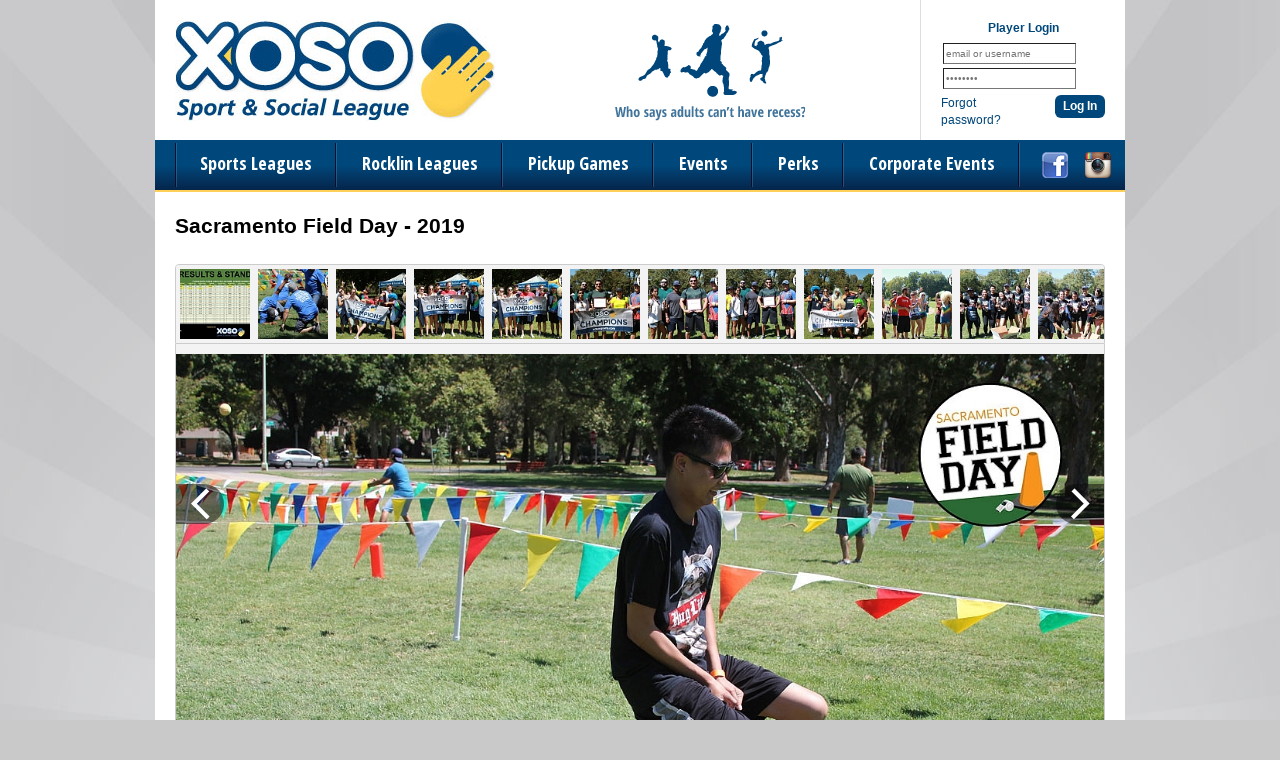

--- FILE ---
content_type: text/html; charset=UTF-8
request_url: https://www.xososports.com/gallery/886/image/179704
body_size: 9197
content:
<!DOCTYPE html
     PUBLIC "-//W3C//DTD XHTML 1.0 Transitional//EN"
     "http://www.w3.org/TR/xhtml1/DTD/xhtml1-transitional.dtd">
<html xmlns="http://www.w3.org/1999/xhtml" xmlns:og="http://opengraphprotocol.org/schema/" xmlns:fb="http://www.facebook.com/2008/fbml" xml:lang="en">

	<head>
		<meta http-equiv="Content-Type" content="text/html; charset=utf-8"/>
		
	
	
	
		
	
		
	<meta name="Description"/>
	

	
		
	<meta property="og:title" content="Xoso Sport and Social League"/>
	

	
		
	<meta property="og:type" content="sports_league"/>
	

	
		
	<meta property="og:image" content="https://leaguelab-prod.s3.amazonaws.com/userimages/logos/org_469-1.jpg"/>
	

	
		
	<meta property="og:url" content="http://www.xososports.com/gallery/886/image/179704"/>
	

	
		
	<meta property="og:ttl" content="345600"/>
	

	
		
	<meta property="og:site_name" content="Xoso Sport and Social League"/>
	

	
		
	<meta property="og:description"/>
	

	
		
	<meta property="og:email" content="comeplay@xososports.com"/>
	

	
		
	<meta property="og:phone_number" content="(916) 426-9676"/>
	

	
		
	<meta property="og:latitude" content="38.583"/>
	

	
		
	<meta property="og:longitude" content="-121.470"/>
	

	
		
	<meta property="fb:admins"/>
	

	
		
	<meta property="fb:app_id" content="772195842848689"/>
	

	
		
	<meta name="viewport" content="width=device-width, initial-scale=1"/>
	

	
	<meta name="keywords" content="xoxo, xoso, sacramento, adult, sports, league, leagues, 
		club, recreation, coed, co-ed, dodgeball, kickball, softball, soccer, volleyball, ultimate,
		bowling, pub crawls, recess, flag football, flag-football, cornhole, golf, boot camp, fitness, beer"/>


		
	<title>
		Photo Gallery: Sacramento Field Day - 2019|Xoso Sport and Social League - Sacramento, CA
	</title>

		
	<link rel="stylesheet" href="https://cdn.ckeditor.com/ckeditor5/45.0.0/ckeditor5-content.css"/>
	<link rel="stylesheet" href="https://cdn.ckeditor.com/ckeditor5-premium-features/45.0.0/cckeditor5-premium-features-content.css"/>

		<link rel="stylesheet" type="text/css" media="all" href="/static/css/flexslider.css"/>
		<link rel="stylesheet" type="text/css" media="all" href="/static/css/flexslider-ll.css"/>
		
			<link rel="stylesheet" type="text/css" media="all" href="/static/1.210.0/css/gallery.css"/><link rel="stylesheet" type="text/css" media="all" href="/static/1.210.0/css/public.min.css"/><link rel="stylesheet" type="text/css" media="all" href="/static/1.210.0/css/deluxe/main.css"/><link rel="stylesheet" type="text/css" media="all" href="/static/1.210.0/css/responsive.css"/><link rel="stylesheet" type="text/css" media="all" href="/static/1.210.0/css/deluxe/responsive.css"/><link rel="stylesheet" type="text/css" media="all" href="/static/1.210.0/css/facebook.css"/><link rel="stylesheet" type="text/css" media="all" href="/orgstyles?v=1765543067"/>
		
			<link rel="stylesheet" type="text/css" media="print" href="/static/1.210.0/css/_print.css"/>
		
		
	
	<link href="https://fonts.googleapis.com/css?family=Open+Sans+Condensed:700" rel="stylesheet" type="text/css"/>

	
	

		<link rel="stylesheet" type="text/css" media="all" href="/static/1.210.0/css/deluxe/xoso.css"/>
		<link rel="SHORTCUT ICON" href="/static/1.210.0/graphics/deluxe/xoso/favicon.ico"/>
		<script src="https://use.fontawesome.com/releases/v5.6.3/js/all.js" integrity="sha384-EIHISlAOj4zgYieurP0SdoiBYfGJKkgWedPHH4jCzpCXLmzVsw1ouK59MuUtP4a1" crossorigin="anonymous"></script>

	</head>

	<body class="xoso Gallery">
		
	<div id="responsiveHeader" data-sport="">
		
			<a href="/" id="responsiveMenuLogo">
				<img src="//leaguelab-prod.s3.amazonaws.com/userimages/logos/org_mobile_469-1.png" alt="Xoso Sport and Social League"/>
			</a>
			
			<a href="#" id="responsiveMenuButton">
				&nbsp;
			</a>
			<a href="/login" id="responsiveLoginButton" class="notLoggedIn">
				&nbsp;
			</a>
			
		
	</div>


		
	


		<div id="outerContainer">
			<div id="headerOuter">
				<div id="headerInner">
					
	<div id="xosoHeaderTop">
		<a href="/">
			<img src="/static/1.210.0/graphics/deluxe/xoso/logo.jpg" alt="Xoso Sport and Social League" id="xosoHeaderLogo"/>
		</a>
		<img id="xosoHeaderTagline" src="/static/1.210.0/graphics/deluxe/xoso/tagline.png" alt="Who says adults can't have recess?"/>
		
	
	
		<div id="userLoginInset" class="customLoginForm">
			<form method="post" action="https://www.xososports.com/login">
				<div class="loginTitle">Player Login</div>
				<input type="text" name="Username" class="label text" value="email or username"/><br/>
				<input type="password" name="Password" class="label text" value="password"/><br/>
				<div class="loginActionColumn">
					<a href="/login?v=Reset">Forgot password?</a>
				</div>
				<div class="loginActionColumn submit">
					<input type="submit" id="headerLoginSubmit" class="rounded-corners" value="Log In"/>
				</div>
				<div class="clear"></div>
				
	<input type="hidden" readonly="readonly" name="reqToken" value="6bf0973cad9e6fceef0d022fe20b02bb" id="menuLoginToken"/>

				
	<input type="hidden" name="cmd" value="processLogin"/>

			</form>
		</div>
		
	

	</div>
	<div id="xosoMainMenuOuter">
		<div id="mainMenuLinks">
			<a id="xosoMenu_Sports" href="/leagues?v=upcoming">Sports Leagues</a>
			<a href="/Rocklin">
				Rocklin Leagues
			</a><a href="/page/pickup">
				Pickup Games
			</a><a href="/events">
				Events
			</a><a href="/playerperks">
				Perks
			</a><a href="/corporate-events">
				Corporate Events
			</a>
		</div>
		<div id="socialLinks">
	<a href="https://www.facebook.com/xososports" target="_blank">
		<img src="/static/1.210.0/graphics/deluxe/icon-social-facebook.png" alt="find us on Facebook"/>
	</a>
	
	<a href="https://www.instagram.com/xososports" target="_blank">
		<img src="/static/1.210.0/graphics/deluxe/icon-social-instagram.png" alt="follow us on Instagram"/>
	</a>
</div>
		<div class="hidden allSportsMenu" id="xosoSportPulldown">
			
			
				
					<div class="column first">
						
							<a href="https://www.xososports.com/leagues?v=upcoming&amp;leaguetype=League">
								All Upcoming
							</a>
						
							<a href="/sport/Basketball">
								Basketball
							</a>
						
							<a href="/sport/Bocce_Ball">
								Bocce Ball
							</a>
						
							<a href="/sport/Bowling">
								Bowling
							</a>
						
							<a href="/sport/Cornhole">
								Cornhole
							</a>
						
							<a href="/sport/Flag_Football">
								Flag Football
							</a>
						
							
						
							
						
							
						
							
						
							
						
							
						
					</div>
					<div class="column second">
						
							
						
							
						
							
						
							
						
							
						
							
						
							<a href="/sport/Kickball">
								Kickball
							</a>
						
							<a href="/sport/Pickleball">
								Pickleball
							</a>
						
							<a href="/sport/Soccer">
								Soccer
							</a>
						
							<a href="/sport/Softball">
								Softball
							</a>
						
							<a href="/sport/Ultimate">
								Ultimate
							</a>
						
							<a href="/sport/Volleyball">
								Volleyball
							</a>
						
					</div>
				
				<div class="clear"></div>
			
		</div>
	</div>

				</div>
				
	

			</div>

			<div id="mainOuter">
				<div id="mainInner">
					
	

					<div id="pageColumn">
						
	
	


	
		
	

						
						
						
						
						<div id="pageContainer">
							
	
	

	

							<div id="galleryPage">
	
	
		<div class="galleryHeader">
			<h1 class="leagueTitle">
				Sacramento Field Day - 2019
			</h1>
			
			
			
		</div>
		<div id="gallery" data-offset="46">
			<ul class="thumbnails">
				<li data-no="1" data-url="//leaguelab-prod.s3.amazonaws.com/userimages/179750_ful.jpg" data-thumb="//leaguelab-prod.s3.amazonaws.com/userimages/179750_tmb.jpg" data-turl="" data-lurl="/league/27669/details" data-team="" data-league="2019 Sacramento Field Day" data-title="Sacramento Field Day - 2019">
					<a href="http://www.xososports.com/gallery/886/image/179750">
						<img src="//leaguelab-prod.s3.amazonaws.com/userimages/179750_tmb.jpg" alt=""/>
					</a>
				</li><li data-no="2" data-url="//leaguelab-prod.s3.amazonaws.com/userimages/179613_ful.jpg" data-thumb="//leaguelab-prod.s3.amazonaws.com/userimages/179613_tmb.jpg" data-turl="" data-lurl="/league/27669/details" data-team="" data-league="2019 Sacramento Field Day" data-title="Sacramento Field Day - 2019">
					<a href="http://www.xososports.com/gallery/886/image/179613">
						<img src="//leaguelab-prod.s3.amazonaws.com/userimages/179613_tmb.jpg" alt=""/>
					</a>
				</li><li data-no="3" data-url="//leaguelab-prod.s3.amazonaws.com/userimages/179748_ful.jpg" data-thumb="//leaguelab-prod.s3.amazonaws.com/userimages/179748_tmb.jpg" data-turl="" data-lurl="/league/27669/details" data-team="" data-league="2019 Sacramento Field Day" data-title="Sacramento Field Day - 2019">
					<a href="http://www.xososports.com/gallery/886/image/179748">
						<img src="//leaguelab-prod.s3.amazonaws.com/userimages/179748_tmb.jpg" alt=""/>
					</a>
				</li><li data-no="4" data-url="//leaguelab-prod.s3.amazonaws.com/userimages/179747_ful.jpg" data-thumb="//leaguelab-prod.s3.amazonaws.com/userimages/179747_tmb.jpg" data-turl="" data-lurl="/league/27669/details" data-team="" data-league="2019 Sacramento Field Day" data-title="Sacramento Field Day - 2019">
					<a href="http://www.xososports.com/gallery/886/image/179747">
						<img src="//leaguelab-prod.s3.amazonaws.com/userimages/179747_tmb.jpg" alt=""/>
					</a>
				</li><li data-no="5" data-url="//leaguelab-prod.s3.amazonaws.com/userimages/179746_ful.jpg" data-thumb="//leaguelab-prod.s3.amazonaws.com/userimages/179746_tmb.jpg" data-turl="" data-lurl="/league/27669/details" data-team="" data-league="2019 Sacramento Field Day" data-title="Sacramento Field Day - 2019">
					<a href="http://www.xososports.com/gallery/886/image/179746">
						<img src="//leaguelab-prod.s3.amazonaws.com/userimages/179746_tmb.jpg" alt=""/>
					</a>
				</li><li data-no="6" data-url="//leaguelab-prod.s3.amazonaws.com/userimages/179745_ful.jpg" data-thumb="//leaguelab-prod.s3.amazonaws.com/userimages/179745_tmb.jpg" data-turl="" data-lurl="/league/27669/details" data-team="" data-league="2019 Sacramento Field Day" data-title="Sacramento Field Day - 2019">
					<a href="http://www.xososports.com/gallery/886/image/179745">
						<img src="//leaguelab-prod.s3.amazonaws.com/userimages/179745_tmb.jpg" alt=""/>
					</a>
				</li><li data-no="7" data-url="//leaguelab-prod.s3.amazonaws.com/userimages/179744_ful.jpg" data-thumb="//leaguelab-prod.s3.amazonaws.com/userimages/179744_tmb.jpg" data-turl="" data-lurl="/league/27669/details" data-team="" data-league="2019 Sacramento Field Day" data-title="Sacramento Field Day - 2019">
					<a href="http://www.xososports.com/gallery/886/image/179744">
						<img src="//leaguelab-prod.s3.amazonaws.com/userimages/179744_tmb.jpg" alt=""/>
					</a>
				</li><li data-no="8" data-url="//leaguelab-prod.s3.amazonaws.com/userimages/179743_ful.jpg" data-thumb="//leaguelab-prod.s3.amazonaws.com/userimages/179743_tmb.jpg" data-turl="" data-lurl="/league/27669/details" data-team="" data-league="2019 Sacramento Field Day" data-title="Sacramento Field Day - 2019">
					<a href="http://www.xososports.com/gallery/886/image/179743">
						<img src="//leaguelab-prod.s3.amazonaws.com/userimages/179743_tmb.jpg" alt=""/>
					</a>
				</li><li data-no="9" data-url="//leaguelab-prod.s3.amazonaws.com/userimages/179742_ful.jpg" data-thumb="//leaguelab-prod.s3.amazonaws.com/userimages/179742_tmb.jpg" data-turl="" data-lurl="/league/27669/details" data-team="" data-league="2019 Sacramento Field Day" data-title="Sacramento Field Day - 2019">
					<a href="http://www.xososports.com/gallery/886/image/179742">
						<img src="//leaguelab-prod.s3.amazonaws.com/userimages/179742_tmb.jpg" alt=""/>
					</a>
				</li><li data-no="10" data-url="//leaguelab-prod.s3.amazonaws.com/userimages/179741_ful.jpg" data-thumb="//leaguelab-prod.s3.amazonaws.com/userimages/179741_tmb.jpg" data-turl="" data-lurl="/league/27669/details" data-team="" data-league="2019 Sacramento Field Day" data-title="Sacramento Field Day - 2019">
					<a href="http://www.xososports.com/gallery/886/image/179741">
						<img src="//leaguelab-prod.s3.amazonaws.com/userimages/179741_tmb.jpg" alt=""/>
					</a>
				</li><li data-no="11" data-url="//leaguelab-prod.s3.amazonaws.com/userimages/179740_ful.jpg" data-thumb="//leaguelab-prod.s3.amazonaws.com/userimages/179740_tmb.jpg" data-turl="" data-lurl="/league/27669/details" data-team="" data-league="2019 Sacramento Field Day" data-title="Sacramento Field Day - 2019">
					<a href="http://www.xososports.com/gallery/886/image/179740">
						<img src="//leaguelab-prod.s3.amazonaws.com/userimages/179740_tmb.jpg" alt=""/>
					</a>
				</li><li data-no="12" data-url="//leaguelab-prod.s3.amazonaws.com/userimages/179739_ful.jpg" data-thumb="//leaguelab-prod.s3.amazonaws.com/userimages/179739_tmb.jpg" data-turl="" data-lurl="/league/27669/details" data-team="" data-league="2019 Sacramento Field Day" data-title="Sacramento Field Day - 2019">
					<a href="http://www.xososports.com/gallery/886/image/179739">
						<img src="//leaguelab-prod.s3.amazonaws.com/userimages/179739_tmb.jpg" alt=""/>
					</a>
				</li><li data-no="13" data-url="//leaguelab-prod.s3.amazonaws.com/userimages/179738_ful.jpg" data-thumb="//leaguelab-prod.s3.amazonaws.com/userimages/179738_tmb.jpg" data-turl="" data-lurl="/league/27669/details" data-team="" data-league="2019 Sacramento Field Day" data-title="Sacramento Field Day - 2019">
					<a href="http://www.xososports.com/gallery/886/image/179738">
						<img src="//leaguelab-prod.s3.amazonaws.com/userimages/179738_tmb.jpg" alt=""/>
					</a>
				</li><li data-no="14" data-url="//leaguelab-prod.s3.amazonaws.com/userimages/179737_ful.jpg" data-thumb="//leaguelab-prod.s3.amazonaws.com/userimages/179737_tmb.jpg" data-turl="" data-lurl="/league/27669/details" data-team="" data-league="2019 Sacramento Field Day" data-title="Sacramento Field Day - 2019">
					<a href="http://www.xososports.com/gallery/886/image/179737">
						<img src="//leaguelab-prod.s3.amazonaws.com/userimages/179737_tmb.jpg" alt=""/>
					</a>
				</li><li data-no="15" data-url="//leaguelab-prod.s3.amazonaws.com/userimages/179736_ful.jpg" data-thumb="//leaguelab-prod.s3.amazonaws.com/userimages/179736_tmb.jpg" data-turl="" data-lurl="/league/27669/details" data-team="" data-league="2019 Sacramento Field Day" data-title="Sacramento Field Day - 2019">
					<a href="http://www.xososports.com/gallery/886/image/179736">
						<img src="//leaguelab-prod.s3.amazonaws.com/userimages/179736_tmb.jpg" alt=""/>
					</a>
				</li><li data-no="16" data-url="//leaguelab-prod.s3.amazonaws.com/userimages/179735_ful.jpg" data-thumb="//leaguelab-prod.s3.amazonaws.com/userimages/179735_tmb.jpg" data-turl="" data-lurl="/league/27669/details" data-team="" data-league="2019 Sacramento Field Day" data-title="Sacramento Field Day - 2019">
					<a href="http://www.xososports.com/gallery/886/image/179735">
						<img src="//leaguelab-prod.s3.amazonaws.com/userimages/179735_tmb.jpg" alt=""/>
					</a>
				</li><li data-no="17" data-url="//leaguelab-prod.s3.amazonaws.com/userimages/179734_ful.jpg" data-thumb="//leaguelab-prod.s3.amazonaws.com/userimages/179734_tmb.jpg" data-turl="" data-lurl="/league/27669/details" data-team="" data-league="2019 Sacramento Field Day" data-title="Sacramento Field Day - 2019">
					<a href="http://www.xososports.com/gallery/886/image/179734">
						<img src="//leaguelab-prod.s3.amazonaws.com/userimages/179734_tmb.jpg" alt=""/>
					</a>
				</li><li data-no="18" data-url="//leaguelab-prod.s3.amazonaws.com/userimages/179733_ful.jpg" data-thumb="//leaguelab-prod.s3.amazonaws.com/userimages/179733_tmb.jpg" data-turl="" data-lurl="/league/27669/details" data-team="" data-league="2019 Sacramento Field Day" data-title="Sacramento Field Day - 2019">
					<a href="http://www.xososports.com/gallery/886/image/179733">
						<img src="//leaguelab-prod.s3.amazonaws.com/userimages/179733_tmb.jpg" alt=""/>
					</a>
				</li><li data-no="19" data-url="//leaguelab-prod.s3.amazonaws.com/userimages/179732_ful.jpg" data-thumb="//leaguelab-prod.s3.amazonaws.com/userimages/179732_tmb.jpg" data-turl="" data-lurl="/league/27669/details" data-team="" data-league="2019 Sacramento Field Day" data-title="Sacramento Field Day - 2019">
					<a href="http://www.xososports.com/gallery/886/image/179732">
						<img src="//leaguelab-prod.s3.amazonaws.com/userimages/179732_tmb.jpg" alt=""/>
					</a>
				</li><li data-no="20" data-url="//leaguelab-prod.s3.amazonaws.com/userimages/179731_ful.jpg" data-thumb="//leaguelab-prod.s3.amazonaws.com/userimages/179731_tmb.jpg" data-turl="" data-lurl="/league/27669/details" data-team="" data-league="2019 Sacramento Field Day" data-title="Sacramento Field Day - 2019">
					<a href="http://www.xososports.com/gallery/886/image/179731">
						<img src="//leaguelab-prod.s3.amazonaws.com/userimages/179731_tmb.jpg" alt=""/>
					</a>
				</li><li data-no="21" data-url="//leaguelab-prod.s3.amazonaws.com/userimages/179730_ful.jpg" data-thumb="//leaguelab-prod.s3.amazonaws.com/userimages/179730_tmb.jpg" data-turl="" data-lurl="/league/27669/details" data-team="" data-league="2019 Sacramento Field Day" data-title="Sacramento Field Day - 2019">
					<a href="http://www.xososports.com/gallery/886/image/179730">
						<img src="/static/1.210.0/graphics/default-thumbnail.png" alt=""/>
					</a>
				</li><li data-no="22" data-url="//leaguelab-prod.s3.amazonaws.com/userimages/179729_ful.jpg" data-thumb="//leaguelab-prod.s3.amazonaws.com/userimages/179729_tmb.jpg" data-turl="" data-lurl="/league/27669/details" data-team="" data-league="2019 Sacramento Field Day" data-title="Sacramento Field Day - 2019">
					<a href="http://www.xososports.com/gallery/886/image/179729">
						<img src="/static/1.210.0/graphics/default-thumbnail.png" alt=""/>
					</a>
				</li><li data-no="23" data-url="//leaguelab-prod.s3.amazonaws.com/userimages/179728_ful.jpg" data-thumb="//leaguelab-prod.s3.amazonaws.com/userimages/179728_tmb.jpg" data-turl="" data-lurl="/league/27669/details" data-team="" data-league="2019 Sacramento Field Day" data-title="Sacramento Field Day - 2019">
					<a href="http://www.xososports.com/gallery/886/image/179728">
						<img src="/static/1.210.0/graphics/default-thumbnail.png" alt=""/>
					</a>
				</li><li data-no="24" data-url="//leaguelab-prod.s3.amazonaws.com/userimages/179727_ful.jpg" data-thumb="//leaguelab-prod.s3.amazonaws.com/userimages/179727_tmb.jpg" data-turl="" data-lurl="/league/27669/details" data-team="" data-league="2019 Sacramento Field Day" data-title="Sacramento Field Day - 2019">
					<a href="http://www.xososports.com/gallery/886/image/179727">
						<img src="/static/1.210.0/graphics/default-thumbnail.png" alt=""/>
					</a>
				</li><li data-no="25" data-url="//leaguelab-prod.s3.amazonaws.com/userimages/179726_ful.jpg" data-thumb="//leaguelab-prod.s3.amazonaws.com/userimages/179726_tmb.jpg" data-turl="" data-lurl="/league/27669/details" data-team="" data-league="2019 Sacramento Field Day" data-title="Sacramento Field Day - 2019">
					<a href="http://www.xososports.com/gallery/886/image/179726">
						<img src="/static/1.210.0/graphics/default-thumbnail.png" alt=""/>
					</a>
				</li><li data-no="26" data-url="//leaguelab-prod.s3.amazonaws.com/userimages/179725_ful.jpg" data-thumb="//leaguelab-prod.s3.amazonaws.com/userimages/179725_tmb.jpg" data-turl="" data-lurl="/league/27669/details" data-team="" data-league="2019 Sacramento Field Day" data-title="Sacramento Field Day - 2019">
					<a href="http://www.xososports.com/gallery/886/image/179725">
						<img src="/static/1.210.0/graphics/default-thumbnail.png" alt=""/>
					</a>
				</li><li data-no="27" data-url="//leaguelab-prod.s3.amazonaws.com/userimages/179724_ful.jpg" data-thumb="//leaguelab-prod.s3.amazonaws.com/userimages/179724_tmb.jpg" data-turl="" data-lurl="/league/27669/details" data-team="" data-league="2019 Sacramento Field Day" data-title="Sacramento Field Day - 2019">
					<a href="http://www.xososports.com/gallery/886/image/179724">
						<img src="/static/1.210.0/graphics/default-thumbnail.png" alt=""/>
					</a>
				</li><li data-no="28" data-url="//leaguelab-prod.s3.amazonaws.com/userimages/179723_ful.jpg" data-thumb="//leaguelab-prod.s3.amazonaws.com/userimages/179723_tmb.jpg" data-turl="" data-lurl="/league/27669/details" data-team="" data-league="2019 Sacramento Field Day" data-title="Sacramento Field Day - 2019">
					<a href="http://www.xososports.com/gallery/886/image/179723">
						<img src="/static/1.210.0/graphics/default-thumbnail.png" alt=""/>
					</a>
				</li><li data-no="29" data-url="//leaguelab-prod.s3.amazonaws.com/userimages/179722_ful.jpg" data-thumb="//leaguelab-prod.s3.amazonaws.com/userimages/179722_tmb.jpg" data-turl="" data-lurl="/league/27669/details" data-team="" data-league="2019 Sacramento Field Day" data-title="Sacramento Field Day - 2019">
					<a href="http://www.xososports.com/gallery/886/image/179722">
						<img src="/static/1.210.0/graphics/default-thumbnail.png" alt=""/>
					</a>
				</li><li data-no="30" data-url="//leaguelab-prod.s3.amazonaws.com/userimages/179721_ful.jpg" data-thumb="//leaguelab-prod.s3.amazonaws.com/userimages/179721_tmb.jpg" data-turl="" data-lurl="/league/27669/details" data-team="" data-league="2019 Sacramento Field Day" data-title="Sacramento Field Day - 2019">
					<a href="http://www.xososports.com/gallery/886/image/179721">
						<img src="/static/1.210.0/graphics/default-thumbnail.png" alt=""/>
					</a>
				</li><li data-no="31" data-url="//leaguelab-prod.s3.amazonaws.com/userimages/179720_ful.jpg" data-thumb="//leaguelab-prod.s3.amazonaws.com/userimages/179720_tmb.jpg" data-turl="" data-lurl="/league/27669/details" data-team="" data-league="2019 Sacramento Field Day" data-title="Sacramento Field Day - 2019">
					<a href="http://www.xososports.com/gallery/886/image/179720">
						<img src="/static/1.210.0/graphics/default-thumbnail.png" alt=""/>
					</a>
				</li><li data-no="32" data-url="//leaguelab-prod.s3.amazonaws.com/userimages/179719_ful.jpg" data-thumb="//leaguelab-prod.s3.amazonaws.com/userimages/179719_tmb.jpg" data-turl="" data-lurl="/league/27669/details" data-team="" data-league="2019 Sacramento Field Day" data-title="Sacramento Field Day - 2019">
					<a href="http://www.xososports.com/gallery/886/image/179719">
						<img src="/static/1.210.0/graphics/default-thumbnail.png" alt=""/>
					</a>
				</li><li data-no="33" data-url="//leaguelab-prod.s3.amazonaws.com/userimages/179718_ful.jpg" data-thumb="//leaguelab-prod.s3.amazonaws.com/userimages/179718_tmb.jpg" data-turl="" data-lurl="/league/27669/details" data-team="" data-league="2019 Sacramento Field Day" data-title="Sacramento Field Day - 2019">
					<a href="http://www.xososports.com/gallery/886/image/179718">
						<img src="/static/1.210.0/graphics/default-thumbnail.png" alt=""/>
					</a>
				</li><li data-no="34" data-url="//leaguelab-prod.s3.amazonaws.com/userimages/179717_ful.jpg" data-thumb="//leaguelab-prod.s3.amazonaws.com/userimages/179717_tmb.jpg" data-turl="" data-lurl="/league/27669/details" data-team="" data-league="2019 Sacramento Field Day" data-title="Sacramento Field Day - 2019">
					<a href="http://www.xososports.com/gallery/886/image/179717">
						<img src="/static/1.210.0/graphics/default-thumbnail.png" alt=""/>
					</a>
				</li><li data-no="35" data-url="//leaguelab-prod.s3.amazonaws.com/userimages/179716_ful.jpg" data-thumb="//leaguelab-prod.s3.amazonaws.com/userimages/179716_tmb.jpg" data-turl="" data-lurl="/league/27669/details" data-team="" data-league="2019 Sacramento Field Day" data-title="Sacramento Field Day - 2019">
					<a href="http://www.xososports.com/gallery/886/image/179716">
						<img src="/static/1.210.0/graphics/default-thumbnail.png" alt=""/>
					</a>
				</li><li data-no="36" data-url="//leaguelab-prod.s3.amazonaws.com/userimages/179715_ful.jpg" data-thumb="//leaguelab-prod.s3.amazonaws.com/userimages/179715_tmb.jpg" data-turl="" data-lurl="/league/27669/details" data-team="" data-league="2019 Sacramento Field Day" data-title="Sacramento Field Day - 2019">
					<a href="http://www.xososports.com/gallery/886/image/179715">
						<img src="/static/1.210.0/graphics/default-thumbnail.png" alt=""/>
					</a>
				</li><li data-no="37" data-url="//leaguelab-prod.s3.amazonaws.com/userimages/179714_ful.jpg" data-thumb="//leaguelab-prod.s3.amazonaws.com/userimages/179714_tmb.jpg" data-turl="" data-lurl="/league/27669/details" data-team="" data-league="2019 Sacramento Field Day" data-title="Sacramento Field Day - 2019">
					<a href="http://www.xososports.com/gallery/886/image/179714">
						<img src="/static/1.210.0/graphics/default-thumbnail.png" alt=""/>
					</a>
				</li><li data-no="38" data-url="//leaguelab-prod.s3.amazonaws.com/userimages/179713_ful.jpg" data-thumb="//leaguelab-prod.s3.amazonaws.com/userimages/179713_tmb.jpg" data-turl="" data-lurl="/league/27669/details" data-team="" data-league="2019 Sacramento Field Day" data-title="Sacramento Field Day - 2019">
					<a href="http://www.xososports.com/gallery/886/image/179713">
						<img src="/static/1.210.0/graphics/default-thumbnail.png" alt=""/>
					</a>
				</li><li data-no="39" data-url="//leaguelab-prod.s3.amazonaws.com/userimages/179712_ful.jpg" data-thumb="//leaguelab-prod.s3.amazonaws.com/userimages/179712_tmb.jpg" data-turl="" data-lurl="/league/27669/details" data-team="" data-league="2019 Sacramento Field Day" data-title="Sacramento Field Day - 2019">
					<a href="http://www.xososports.com/gallery/886/image/179712">
						<img src="/static/1.210.0/graphics/default-thumbnail.png" alt=""/>
					</a>
				</li><li data-no="40" data-url="//leaguelab-prod.s3.amazonaws.com/userimages/179711_ful.jpg" data-thumb="//leaguelab-prod.s3.amazonaws.com/userimages/179711_tmb.jpg" data-turl="" data-lurl="/league/27669/details" data-team="" data-league="2019 Sacramento Field Day" data-title="Sacramento Field Day - 2019">
					<a href="http://www.xososports.com/gallery/886/image/179711">
						<img src="/static/1.210.0/graphics/default-thumbnail.png" alt=""/>
					</a>
				</li><li data-no="41" data-url="//leaguelab-prod.s3.amazonaws.com/userimages/179710_ful.jpg" data-thumb="//leaguelab-prod.s3.amazonaws.com/userimages/179710_tmb.jpg" data-turl="" data-lurl="/league/27669/details" data-team="" data-league="2019 Sacramento Field Day" data-title="Sacramento Field Day - 2019">
					<a href="http://www.xososports.com/gallery/886/image/179710">
						<img src="/static/1.210.0/graphics/default-thumbnail.png" alt=""/>
					</a>
				</li><li data-no="42" data-url="//leaguelab-prod.s3.amazonaws.com/userimages/179709_ful.jpg" data-thumb="//leaguelab-prod.s3.amazonaws.com/userimages/179709_tmb.jpg" data-turl="" data-lurl="/league/27669/details" data-team="" data-league="2019 Sacramento Field Day" data-title="Sacramento Field Day - 2019">
					<a href="http://www.xososports.com/gallery/886/image/179709">
						<img src="/static/1.210.0/graphics/default-thumbnail.png" alt=""/>
					</a>
				</li><li data-no="43" data-url="//leaguelab-prod.s3.amazonaws.com/userimages/179708_ful.jpg" data-thumb="//leaguelab-prod.s3.amazonaws.com/userimages/179708_tmb.jpg" data-turl="" data-lurl="/league/27669/details" data-team="" data-league="2019 Sacramento Field Day" data-title="Sacramento Field Day - 2019">
					<a href="http://www.xososports.com/gallery/886/image/179708">
						<img src="/static/1.210.0/graphics/default-thumbnail.png" alt=""/>
					</a>
				</li><li data-no="44" data-url="//leaguelab-prod.s3.amazonaws.com/userimages/179707_ful.jpg" data-thumb="//leaguelab-prod.s3.amazonaws.com/userimages/179707_tmb.jpg" data-turl="" data-lurl="/league/27669/details" data-team="" data-league="2019 Sacramento Field Day" data-title="Sacramento Field Day - 2019">
					<a href="http://www.xososports.com/gallery/886/image/179707">
						<img src="/static/1.210.0/graphics/default-thumbnail.png" alt=""/>
					</a>
				</li><li data-no="45" data-url="//leaguelab-prod.s3.amazonaws.com/userimages/179706_ful.jpg" data-thumb="//leaguelab-prod.s3.amazonaws.com/userimages/179706_tmb.jpg" data-turl="" data-lurl="/league/27669/details" data-team="" data-league="2019 Sacramento Field Day" data-title="Sacramento Field Day - 2019">
					<a href="http://www.xososports.com/gallery/886/image/179706">
						<img src="/static/1.210.0/graphics/default-thumbnail.png" alt=""/>
					</a>
				</li><li data-no="46" data-url="//leaguelab-prod.s3.amazonaws.com/userimages/179705_ful.jpg" data-thumb="//leaguelab-prod.s3.amazonaws.com/userimages/179705_tmb.jpg" data-turl="" data-lurl="/league/27669/details" data-team="" data-league="2019 Sacramento Field Day" data-title="Sacramento Field Day - 2019">
					<a href="http://www.xososports.com/gallery/886/image/179705">
						<img src="/static/1.210.0/graphics/default-thumbnail.png" alt=""/>
					</a>
				</li><li data-no="47" data-url="//leaguelab-prod.s3.amazonaws.com/userimages/179704_ful.jpg" data-thumb="//leaguelab-prod.s3.amazonaws.com/userimages/179704_tmb.jpg" data-turl="" data-lurl="/league/27669/details" data-team="" data-league="2019 Sacramento Field Day" data-title="Sacramento Field Day - 2019">
					<a href="http://www.xososports.com/gallery/886/image/179704">
						<img src="/static/1.210.0/graphics/default-thumbnail.png" alt=""/>
					</a>
				</li><li data-no="48" data-url="//leaguelab-prod.s3.amazonaws.com/userimages/179703_ful.jpg" data-thumb="//leaguelab-prod.s3.amazonaws.com/userimages/179703_tmb.jpg" data-turl="" data-lurl="/league/27669/details" data-team="" data-league="2019 Sacramento Field Day" data-title="Sacramento Field Day - 2019">
					<a href="http://www.xososports.com/gallery/886/image/179703">
						<img src="/static/1.210.0/graphics/default-thumbnail.png" alt=""/>
					</a>
				</li><li data-no="49" data-url="//leaguelab-prod.s3.amazonaws.com/userimages/179702_ful.jpg" data-thumb="//leaguelab-prod.s3.amazonaws.com/userimages/179702_tmb.jpg" data-turl="" data-lurl="/league/27669/details" data-team="" data-league="2019 Sacramento Field Day" data-title="Sacramento Field Day - 2019">
					<a href="http://www.xososports.com/gallery/886/image/179702">
						<img src="/static/1.210.0/graphics/default-thumbnail.png" alt=""/>
					</a>
				</li><li data-no="50" data-url="//leaguelab-prod.s3.amazonaws.com/userimages/179701_ful.jpg" data-thumb="//leaguelab-prod.s3.amazonaws.com/userimages/179701_tmb.jpg" data-turl="" data-lurl="/league/27669/details" data-team="" data-league="2019 Sacramento Field Day" data-title="Sacramento Field Day - 2019">
					<a href="http://www.xososports.com/gallery/886/image/179701">
						<img src="/static/1.210.0/graphics/default-thumbnail.png" alt=""/>
					</a>
				</li><li data-no="51" data-url="//leaguelab-prod.s3.amazonaws.com/userimages/179700_ful.jpg" data-thumb="//leaguelab-prod.s3.amazonaws.com/userimages/179700_tmb.jpg" data-turl="" data-lurl="/league/27669/details" data-team="" data-league="2019 Sacramento Field Day" data-title="Sacramento Field Day - 2019">
					<a href="http://www.xososports.com/gallery/886/image/179700">
						<img src="/static/1.210.0/graphics/default-thumbnail.png" alt=""/>
					</a>
				</li><li data-no="52" data-url="//leaguelab-prod.s3.amazonaws.com/userimages/179699_ful.jpg" data-thumb="//leaguelab-prod.s3.amazonaws.com/userimages/179699_tmb.jpg" data-turl="" data-lurl="/league/27669/details" data-team="" data-league="2019 Sacramento Field Day" data-title="Sacramento Field Day - 2019">
					<a href="http://www.xososports.com/gallery/886/image/179699">
						<img src="/static/1.210.0/graphics/default-thumbnail.png" alt=""/>
					</a>
				</li><li data-no="53" data-url="//leaguelab-prod.s3.amazonaws.com/userimages/179698_ful.jpg" data-thumb="//leaguelab-prod.s3.amazonaws.com/userimages/179698_tmb.jpg" data-turl="" data-lurl="/league/27669/details" data-team="" data-league="2019 Sacramento Field Day" data-title="Sacramento Field Day - 2019">
					<a href="http://www.xososports.com/gallery/886/image/179698">
						<img src="/static/1.210.0/graphics/default-thumbnail.png" alt=""/>
					</a>
				</li><li data-no="54" data-url="//leaguelab-prod.s3.amazonaws.com/userimages/179697_ful.jpg" data-thumb="//leaguelab-prod.s3.amazonaws.com/userimages/179697_tmb.jpg" data-turl="" data-lurl="/league/27669/details" data-team="" data-league="2019 Sacramento Field Day" data-title="Sacramento Field Day - 2019">
					<a href="http://www.xososports.com/gallery/886/image/179697">
						<img src="/static/1.210.0/graphics/default-thumbnail.png" alt=""/>
					</a>
				</li><li data-no="55" data-url="//leaguelab-prod.s3.amazonaws.com/userimages/179696_ful.jpg" data-thumb="//leaguelab-prod.s3.amazonaws.com/userimages/179696_tmb.jpg" data-turl="" data-lurl="/league/27669/details" data-team="" data-league="2019 Sacramento Field Day" data-title="Sacramento Field Day - 2019">
					<a href="http://www.xososports.com/gallery/886/image/179696">
						<img src="/static/1.210.0/graphics/default-thumbnail.png" alt=""/>
					</a>
				</li><li data-no="56" data-url="//leaguelab-prod.s3.amazonaws.com/userimages/179695_ful.jpg" data-thumb="//leaguelab-prod.s3.amazonaws.com/userimages/179695_tmb.jpg" data-turl="" data-lurl="/league/27669/details" data-team="" data-league="2019 Sacramento Field Day" data-title="Sacramento Field Day - 2019">
					<a href="http://www.xososports.com/gallery/886/image/179695">
						<img src="/static/1.210.0/graphics/default-thumbnail.png" alt=""/>
					</a>
				</li><li data-no="57" data-url="//leaguelab-prod.s3.amazonaws.com/userimages/179694_ful.jpg" data-thumb="//leaguelab-prod.s3.amazonaws.com/userimages/179694_tmb.jpg" data-turl="" data-lurl="/league/27669/details" data-team="" data-league="2019 Sacramento Field Day" data-title="Sacramento Field Day - 2019">
					<a href="http://www.xososports.com/gallery/886/image/179694">
						<img src="/static/1.210.0/graphics/default-thumbnail.png" alt=""/>
					</a>
				</li><li data-no="58" data-url="//leaguelab-prod.s3.amazonaws.com/userimages/179693_ful.jpg" data-thumb="//leaguelab-prod.s3.amazonaws.com/userimages/179693_tmb.jpg" data-turl="" data-lurl="/league/27669/details" data-team="" data-league="2019 Sacramento Field Day" data-title="Sacramento Field Day - 2019">
					<a href="http://www.xososports.com/gallery/886/image/179693">
						<img src="/static/1.210.0/graphics/default-thumbnail.png" alt=""/>
					</a>
				</li><li data-no="59" data-url="//leaguelab-prod.s3.amazonaws.com/userimages/179692_ful.jpg" data-thumb="//leaguelab-prod.s3.amazonaws.com/userimages/179692_tmb.jpg" data-turl="" data-lurl="/league/27669/details" data-team="" data-league="2019 Sacramento Field Day" data-title="Sacramento Field Day - 2019">
					<a href="http://www.xososports.com/gallery/886/image/179692">
						<img src="/static/1.210.0/graphics/default-thumbnail.png" alt=""/>
					</a>
				</li><li data-no="60" data-url="//leaguelab-prod.s3.amazonaws.com/userimages/179691_ful.jpg" data-thumb="//leaguelab-prod.s3.amazonaws.com/userimages/179691_tmb.jpg" data-turl="" data-lurl="/league/27669/details" data-team="" data-league="2019 Sacramento Field Day" data-title="Sacramento Field Day - 2019">
					<a href="http://www.xososports.com/gallery/886/image/179691">
						<img src="/static/1.210.0/graphics/default-thumbnail.png" alt=""/>
					</a>
				</li><li data-no="61" data-url="//leaguelab-prod.s3.amazonaws.com/userimages/179690_ful.jpg" data-thumb="//leaguelab-prod.s3.amazonaws.com/userimages/179690_tmb.jpg" data-turl="" data-lurl="/league/27669/details" data-team="" data-league="2019 Sacramento Field Day" data-title="Sacramento Field Day - 2019">
					<a href="http://www.xososports.com/gallery/886/image/179690">
						<img src="/static/1.210.0/graphics/default-thumbnail.png" alt=""/>
					</a>
				</li><li data-no="62" data-url="//leaguelab-prod.s3.amazonaws.com/userimages/179689_ful.jpg" data-thumb="//leaguelab-prod.s3.amazonaws.com/userimages/179689_tmb.jpg" data-turl="" data-lurl="/league/27669/details" data-team="" data-league="2019 Sacramento Field Day" data-title="Sacramento Field Day - 2019">
					<a href="http://www.xososports.com/gallery/886/image/179689">
						<img src="/static/1.210.0/graphics/default-thumbnail.png" alt=""/>
					</a>
				</li><li data-no="63" data-url="//leaguelab-prod.s3.amazonaws.com/userimages/179688_ful.jpg" data-thumb="//leaguelab-prod.s3.amazonaws.com/userimages/179688_tmb.jpg" data-turl="" data-lurl="/league/27669/details" data-team="" data-league="2019 Sacramento Field Day" data-title="Sacramento Field Day - 2019">
					<a href="http://www.xososports.com/gallery/886/image/179688">
						<img src="/static/1.210.0/graphics/default-thumbnail.png" alt=""/>
					</a>
				</li><li data-no="64" data-url="//leaguelab-prod.s3.amazonaws.com/userimages/179687_ful.jpg" data-thumb="//leaguelab-prod.s3.amazonaws.com/userimages/179687_tmb.jpg" data-turl="" data-lurl="/league/27669/details" data-team="" data-league="2019 Sacramento Field Day" data-title="Sacramento Field Day - 2019">
					<a href="http://www.xososports.com/gallery/886/image/179687">
						<img src="/static/1.210.0/graphics/default-thumbnail.png" alt=""/>
					</a>
				</li><li data-no="65" data-url="//leaguelab-prod.s3.amazonaws.com/userimages/179686_ful.jpg" data-thumb="//leaguelab-prod.s3.amazonaws.com/userimages/179686_tmb.jpg" data-turl="" data-lurl="/league/27669/details" data-team="" data-league="2019 Sacramento Field Day" data-title="Sacramento Field Day - 2019">
					<a href="http://www.xososports.com/gallery/886/image/179686">
						<img src="/static/1.210.0/graphics/default-thumbnail.png" alt=""/>
					</a>
				</li><li data-no="66" data-url="//leaguelab-prod.s3.amazonaws.com/userimages/179685_ful.jpg" data-thumb="//leaguelab-prod.s3.amazonaws.com/userimages/179685_tmb.jpg" data-turl="" data-lurl="/league/27669/details" data-team="" data-league="2019 Sacramento Field Day" data-title="Sacramento Field Day - 2019">
					<a href="http://www.xososports.com/gallery/886/image/179685">
						<img src="/static/1.210.0/graphics/default-thumbnail.png" alt=""/>
					</a>
				</li><li data-no="67" data-url="//leaguelab-prod.s3.amazonaws.com/userimages/179684_ful.jpg" data-thumb="//leaguelab-prod.s3.amazonaws.com/userimages/179684_tmb.jpg" data-turl="" data-lurl="/league/27669/details" data-team="" data-league="2019 Sacramento Field Day" data-title="Sacramento Field Day - 2019">
					<a href="http://www.xososports.com/gallery/886/image/179684">
						<img src="/static/1.210.0/graphics/default-thumbnail.png" alt=""/>
					</a>
				</li><li data-no="68" data-url="//leaguelab-prod.s3.amazonaws.com/userimages/179683_ful.jpg" data-thumb="//leaguelab-prod.s3.amazonaws.com/userimages/179683_tmb.jpg" data-turl="" data-lurl="/league/27669/details" data-team="" data-league="2019 Sacramento Field Day" data-title="Sacramento Field Day - 2019">
					<a href="http://www.xososports.com/gallery/886/image/179683">
						<img src="/static/1.210.0/graphics/default-thumbnail.png" alt=""/>
					</a>
				</li><li data-no="69" data-url="//leaguelab-prod.s3.amazonaws.com/userimages/179682_ful.jpg" data-thumb="//leaguelab-prod.s3.amazonaws.com/userimages/179682_tmb.jpg" data-turl="" data-lurl="/league/27669/details" data-team="" data-league="2019 Sacramento Field Day" data-title="Sacramento Field Day - 2019">
					<a href="http://www.xososports.com/gallery/886/image/179682">
						<img src="/static/1.210.0/graphics/default-thumbnail.png" alt=""/>
					</a>
				</li><li data-no="70" data-url="//leaguelab-prod.s3.amazonaws.com/userimages/179681_ful.jpg" data-thumb="//leaguelab-prod.s3.amazonaws.com/userimages/179681_tmb.jpg" data-turl="" data-lurl="/league/27669/details" data-team="" data-league="2019 Sacramento Field Day" data-title="Sacramento Field Day - 2019">
					<a href="http://www.xososports.com/gallery/886/image/179681">
						<img src="/static/1.210.0/graphics/default-thumbnail.png" alt=""/>
					</a>
				</li><li data-no="71" data-url="//leaguelab-prod.s3.amazonaws.com/userimages/179680_ful.jpg" data-thumb="//leaguelab-prod.s3.amazonaws.com/userimages/179680_tmb.jpg" data-turl="" data-lurl="/league/27669/details" data-team="" data-league="2019 Sacramento Field Day" data-title="Sacramento Field Day - 2019">
					<a href="http://www.xososports.com/gallery/886/image/179680">
						<img src="/static/1.210.0/graphics/default-thumbnail.png" alt=""/>
					</a>
				</li><li data-no="72" data-url="//leaguelab-prod.s3.amazonaws.com/userimages/179679_ful.jpg" data-thumb="//leaguelab-prod.s3.amazonaws.com/userimages/179679_tmb.jpg" data-turl="" data-lurl="/league/27669/details" data-team="" data-league="2019 Sacramento Field Day" data-title="Sacramento Field Day - 2019">
					<a href="http://www.xososports.com/gallery/886/image/179679">
						<img src="/static/1.210.0/graphics/default-thumbnail.png" alt=""/>
					</a>
				</li><li data-no="73" data-url="//leaguelab-prod.s3.amazonaws.com/userimages/179678_ful.jpg" data-thumb="//leaguelab-prod.s3.amazonaws.com/userimages/179678_tmb.jpg" data-turl="" data-lurl="/league/27669/details" data-team="" data-league="2019 Sacramento Field Day" data-title="Sacramento Field Day - 2019">
					<a href="http://www.xososports.com/gallery/886/image/179678">
						<img src="/static/1.210.0/graphics/default-thumbnail.png" alt=""/>
					</a>
				</li><li data-no="74" data-url="//leaguelab-prod.s3.amazonaws.com/userimages/179677_ful.jpg" data-thumb="//leaguelab-prod.s3.amazonaws.com/userimages/179677_tmb.jpg" data-turl="" data-lurl="/league/27669/details" data-team="" data-league="2019 Sacramento Field Day" data-title="Sacramento Field Day - 2019">
					<a href="http://www.xososports.com/gallery/886/image/179677">
						<img src="/static/1.210.0/graphics/default-thumbnail.png" alt=""/>
					</a>
				</li><li data-no="75" data-url="//leaguelab-prod.s3.amazonaws.com/userimages/179676_ful.jpg" data-thumb="//leaguelab-prod.s3.amazonaws.com/userimages/179676_tmb.jpg" data-turl="" data-lurl="/league/27669/details" data-team="" data-league="2019 Sacramento Field Day" data-title="Sacramento Field Day - 2019">
					<a href="http://www.xososports.com/gallery/886/image/179676">
						<img src="/static/1.210.0/graphics/default-thumbnail.png" alt=""/>
					</a>
				</li><li data-no="76" data-url="//leaguelab-prod.s3.amazonaws.com/userimages/179675_ful.jpg" data-thumb="//leaguelab-prod.s3.amazonaws.com/userimages/179675_tmb.jpg" data-turl="" data-lurl="/league/27669/details" data-team="" data-league="2019 Sacramento Field Day" data-title="Sacramento Field Day - 2019">
					<a href="http://www.xososports.com/gallery/886/image/179675">
						<img src="/static/1.210.0/graphics/default-thumbnail.png" alt=""/>
					</a>
				</li><li data-no="77" data-url="//leaguelab-prod.s3.amazonaws.com/userimages/179674_ful.jpg" data-thumb="//leaguelab-prod.s3.amazonaws.com/userimages/179674_tmb.jpg" data-turl="" data-lurl="/league/27669/details" data-team="" data-league="2019 Sacramento Field Day" data-title="Sacramento Field Day - 2019">
					<a href="http://www.xososports.com/gallery/886/image/179674">
						<img src="/static/1.210.0/graphics/default-thumbnail.png" alt=""/>
					</a>
				</li><li data-no="78" data-url="//leaguelab-prod.s3.amazonaws.com/userimages/179673_ful.jpg" data-thumb="//leaguelab-prod.s3.amazonaws.com/userimages/179673_tmb.jpg" data-turl="" data-lurl="/league/27669/details" data-team="" data-league="2019 Sacramento Field Day" data-title="Sacramento Field Day - 2019">
					<a href="http://www.xososports.com/gallery/886/image/179673">
						<img src="/static/1.210.0/graphics/default-thumbnail.png" alt=""/>
					</a>
				</li><li data-no="79" data-url="//leaguelab-prod.s3.amazonaws.com/userimages/179672_ful.jpg" data-thumb="//leaguelab-prod.s3.amazonaws.com/userimages/179672_tmb.jpg" data-turl="" data-lurl="/league/27669/details" data-team="" data-league="2019 Sacramento Field Day" data-title="Sacramento Field Day - 2019">
					<a href="http://www.xososports.com/gallery/886/image/179672">
						<img src="/static/1.210.0/graphics/default-thumbnail.png" alt=""/>
					</a>
				</li><li data-no="80" data-url="//leaguelab-prod.s3.amazonaws.com/userimages/179671_ful.jpg" data-thumb="//leaguelab-prod.s3.amazonaws.com/userimages/179671_tmb.jpg" data-turl="" data-lurl="/league/27669/details" data-team="" data-league="2019 Sacramento Field Day" data-title="Sacramento Field Day - 2019">
					<a href="http://www.xososports.com/gallery/886/image/179671">
						<img src="/static/1.210.0/graphics/default-thumbnail.png" alt=""/>
					</a>
				</li><li data-no="81" data-url="//leaguelab-prod.s3.amazonaws.com/userimages/179670_ful.jpg" data-thumb="//leaguelab-prod.s3.amazonaws.com/userimages/179670_tmb.jpg" data-turl="" data-lurl="/league/27669/details" data-team="" data-league="2019 Sacramento Field Day" data-title="Sacramento Field Day - 2019">
					<a href="http://www.xososports.com/gallery/886/image/179670">
						<img src="/static/1.210.0/graphics/default-thumbnail.png" alt=""/>
					</a>
				</li><li data-no="82" data-url="//leaguelab-prod.s3.amazonaws.com/userimages/179669_ful.jpg" data-thumb="//leaguelab-prod.s3.amazonaws.com/userimages/179669_tmb.jpg" data-turl="" data-lurl="/league/27669/details" data-team="" data-league="2019 Sacramento Field Day" data-title="Sacramento Field Day - 2019">
					<a href="http://www.xososports.com/gallery/886/image/179669">
						<img src="/static/1.210.0/graphics/default-thumbnail.png" alt=""/>
					</a>
				</li><li data-no="83" data-url="//leaguelab-prod.s3.amazonaws.com/userimages/179668_ful.jpg" data-thumb="//leaguelab-prod.s3.amazonaws.com/userimages/179668_tmb.jpg" data-turl="" data-lurl="/league/27669/details" data-team="" data-league="2019 Sacramento Field Day" data-title="Sacramento Field Day - 2019">
					<a href="http://www.xososports.com/gallery/886/image/179668">
						<img src="/static/1.210.0/graphics/default-thumbnail.png" alt=""/>
					</a>
				</li><li data-no="84" data-url="//leaguelab-prod.s3.amazonaws.com/userimages/179667_ful.jpg" data-thumb="//leaguelab-prod.s3.amazonaws.com/userimages/179667_tmb.jpg" data-turl="" data-lurl="/league/27669/details" data-team="" data-league="2019 Sacramento Field Day" data-title="Sacramento Field Day - 2019">
					<a href="http://www.xososports.com/gallery/886/image/179667">
						<img src="/static/1.210.0/graphics/default-thumbnail.png" alt=""/>
					</a>
				</li><li data-no="85" data-url="//leaguelab-prod.s3.amazonaws.com/userimages/179666_ful.jpg" data-thumb="//leaguelab-prod.s3.amazonaws.com/userimages/179666_tmb.jpg" data-turl="" data-lurl="/league/27669/details" data-team="" data-league="2019 Sacramento Field Day" data-title="Sacramento Field Day - 2019">
					<a href="http://www.xososports.com/gallery/886/image/179666">
						<img src="/static/1.210.0/graphics/default-thumbnail.png" alt=""/>
					</a>
				</li><li data-no="86" data-url="//leaguelab-prod.s3.amazonaws.com/userimages/179665_ful.jpg" data-thumb="//leaguelab-prod.s3.amazonaws.com/userimages/179665_tmb.jpg" data-turl="" data-lurl="/league/27669/details" data-team="" data-league="2019 Sacramento Field Day" data-title="Sacramento Field Day - 2019">
					<a href="http://www.xososports.com/gallery/886/image/179665">
						<img src="/static/1.210.0/graphics/default-thumbnail.png" alt=""/>
					</a>
				</li><li data-no="87" data-url="//leaguelab-prod.s3.amazonaws.com/userimages/179664_ful.jpg" data-thumb="//leaguelab-prod.s3.amazonaws.com/userimages/179664_tmb.jpg" data-turl="" data-lurl="/league/27669/details" data-team="" data-league="2019 Sacramento Field Day" data-title="Sacramento Field Day - 2019">
					<a href="http://www.xososports.com/gallery/886/image/179664">
						<img src="/static/1.210.0/graphics/default-thumbnail.png" alt=""/>
					</a>
				</li><li data-no="88" data-url="//leaguelab-prod.s3.amazonaws.com/userimages/179663_ful.jpg" data-thumb="//leaguelab-prod.s3.amazonaws.com/userimages/179663_tmb.jpg" data-turl="" data-lurl="/league/27669/details" data-team="" data-league="2019 Sacramento Field Day" data-title="Sacramento Field Day - 2019">
					<a href="http://www.xososports.com/gallery/886/image/179663">
						<img src="/static/1.210.0/graphics/default-thumbnail.png" alt=""/>
					</a>
				</li><li data-no="89" data-url="//leaguelab-prod.s3.amazonaws.com/userimages/179662_ful.jpg" data-thumb="//leaguelab-prod.s3.amazonaws.com/userimages/179662_tmb.jpg" data-turl="" data-lurl="/league/27669/details" data-team="" data-league="2019 Sacramento Field Day" data-title="Sacramento Field Day - 2019">
					<a href="http://www.xososports.com/gallery/886/image/179662">
						<img src="/static/1.210.0/graphics/default-thumbnail.png" alt=""/>
					</a>
				</li><li data-no="90" data-url="//leaguelab-prod.s3.amazonaws.com/userimages/179661_ful.jpg" data-thumb="//leaguelab-prod.s3.amazonaws.com/userimages/179661_tmb.jpg" data-turl="" data-lurl="/league/27669/details" data-team="" data-league="2019 Sacramento Field Day" data-title="Sacramento Field Day - 2019">
					<a href="http://www.xososports.com/gallery/886/image/179661">
						<img src="/static/1.210.0/graphics/default-thumbnail.png" alt=""/>
					</a>
				</li><li data-no="91" data-url="//leaguelab-prod.s3.amazonaws.com/userimages/179660_ful.jpg" data-thumb="//leaguelab-prod.s3.amazonaws.com/userimages/179660_tmb.jpg" data-turl="" data-lurl="/league/27669/details" data-team="" data-league="2019 Sacramento Field Day" data-title="Sacramento Field Day - 2019">
					<a href="http://www.xososports.com/gallery/886/image/179660">
						<img src="/static/1.210.0/graphics/default-thumbnail.png" alt=""/>
					</a>
				</li><li data-no="92" data-url="//leaguelab-prod.s3.amazonaws.com/userimages/179659_ful.jpg" data-thumb="//leaguelab-prod.s3.amazonaws.com/userimages/179659_tmb.jpg" data-turl="" data-lurl="/league/27669/details" data-team="" data-league="2019 Sacramento Field Day" data-title="Sacramento Field Day - 2019">
					<a href="http://www.xososports.com/gallery/886/image/179659">
						<img src="/static/1.210.0/graphics/default-thumbnail.png" alt=""/>
					</a>
				</li><li data-no="93" data-url="//leaguelab-prod.s3.amazonaws.com/userimages/179658_ful.jpg" data-thumb="//leaguelab-prod.s3.amazonaws.com/userimages/179658_tmb.jpg" data-turl="" data-lurl="/league/27669/details" data-team="" data-league="2019 Sacramento Field Day" data-title="Sacramento Field Day - 2019">
					<a href="http://www.xososports.com/gallery/886/image/179658">
						<img src="/static/1.210.0/graphics/default-thumbnail.png" alt=""/>
					</a>
				</li><li data-no="94" data-url="//leaguelab-prod.s3.amazonaws.com/userimages/179657_ful.jpg" data-thumb="//leaguelab-prod.s3.amazonaws.com/userimages/179657_tmb.jpg" data-turl="" data-lurl="/league/27669/details" data-team="" data-league="2019 Sacramento Field Day" data-title="Sacramento Field Day - 2019">
					<a href="http://www.xososports.com/gallery/886/image/179657">
						<img src="/static/1.210.0/graphics/default-thumbnail.png" alt=""/>
					</a>
				</li><li data-no="95" data-url="//leaguelab-prod.s3.amazonaws.com/userimages/179656_ful.jpg" data-thumb="//leaguelab-prod.s3.amazonaws.com/userimages/179656_tmb.jpg" data-turl="" data-lurl="/league/27669/details" data-team="" data-league="2019 Sacramento Field Day" data-title="Sacramento Field Day - 2019">
					<a href="http://www.xososports.com/gallery/886/image/179656">
						<img src="/static/1.210.0/graphics/default-thumbnail.png" alt=""/>
					</a>
				</li><li data-no="96" data-url="//leaguelab-prod.s3.amazonaws.com/userimages/179655_ful.jpg" data-thumb="//leaguelab-prod.s3.amazonaws.com/userimages/179655_tmb.jpg" data-turl="" data-lurl="/league/27669/details" data-team="" data-league="2019 Sacramento Field Day" data-title="Sacramento Field Day - 2019">
					<a href="http://www.xososports.com/gallery/886/image/179655">
						<img src="/static/1.210.0/graphics/default-thumbnail.png" alt=""/>
					</a>
				</li><li data-no="97" data-url="//leaguelab-prod.s3.amazonaws.com/userimages/179654_ful.jpg" data-thumb="//leaguelab-prod.s3.amazonaws.com/userimages/179654_tmb.jpg" data-turl="" data-lurl="/league/27669/details" data-team="" data-league="2019 Sacramento Field Day" data-title="Sacramento Field Day - 2019">
					<a href="http://www.xososports.com/gallery/886/image/179654">
						<img src="/static/1.210.0/graphics/default-thumbnail.png" alt=""/>
					</a>
				</li><li data-no="98" data-url="//leaguelab-prod.s3.amazonaws.com/userimages/179653_ful.jpg" data-thumb="//leaguelab-prod.s3.amazonaws.com/userimages/179653_tmb.jpg" data-turl="" data-lurl="/league/27669/details" data-team="" data-league="2019 Sacramento Field Day" data-title="Sacramento Field Day - 2019">
					<a href="http://www.xososports.com/gallery/886/image/179653">
						<img src="/static/1.210.0/graphics/default-thumbnail.png" alt=""/>
					</a>
				</li><li data-no="99" data-url="//leaguelab-prod.s3.amazonaws.com/userimages/179652_ful.jpg" data-thumb="//leaguelab-prod.s3.amazonaws.com/userimages/179652_tmb.jpg" data-turl="" data-lurl="/league/27669/details" data-team="" data-league="2019 Sacramento Field Day" data-title="Sacramento Field Day - 2019">
					<a href="http://www.xososports.com/gallery/886/image/179652">
						<img src="/static/1.210.0/graphics/default-thumbnail.png" alt=""/>
					</a>
				</li><li data-no="100" data-url="//leaguelab-prod.s3.amazonaws.com/userimages/179651_ful.jpg" data-thumb="//leaguelab-prod.s3.amazonaws.com/userimages/179651_tmb.jpg" data-turl="" data-lurl="/league/27669/details" data-team="" data-league="2019 Sacramento Field Day" data-title="Sacramento Field Day - 2019">
					<a href="http://www.xososports.com/gallery/886/image/179651">
						<img src="/static/1.210.0/graphics/default-thumbnail.png" alt=""/>
					</a>
				</li><li data-no="101" data-url="//leaguelab-prod.s3.amazonaws.com/userimages/179650_ful.jpg" data-thumb="//leaguelab-prod.s3.amazonaws.com/userimages/179650_tmb.jpg" data-turl="" data-lurl="/league/27669/details" data-team="" data-league="2019 Sacramento Field Day" data-title="Sacramento Field Day - 2019">
					<a href="http://www.xososports.com/gallery/886/image/179650">
						<img src="/static/1.210.0/graphics/default-thumbnail.png" alt=""/>
					</a>
				</li><li data-no="102" data-url="//leaguelab-prod.s3.amazonaws.com/userimages/179649_ful.jpg" data-thumb="//leaguelab-prod.s3.amazonaws.com/userimages/179649_tmb.jpg" data-turl="" data-lurl="/league/27669/details" data-team="" data-league="2019 Sacramento Field Day" data-title="Sacramento Field Day - 2019">
					<a href="http://www.xososports.com/gallery/886/image/179649">
						<img src="/static/1.210.0/graphics/default-thumbnail.png" alt=""/>
					</a>
				</li><li data-no="103" data-url="//leaguelab-prod.s3.amazonaws.com/userimages/179648_ful.jpg" data-thumb="//leaguelab-prod.s3.amazonaws.com/userimages/179648_tmb.jpg" data-turl="" data-lurl="/league/27669/details" data-team="" data-league="2019 Sacramento Field Day" data-title="Sacramento Field Day - 2019">
					<a href="http://www.xososports.com/gallery/886/image/179648">
						<img src="/static/1.210.0/graphics/default-thumbnail.png" alt=""/>
					</a>
				</li><li data-no="104" data-url="//leaguelab-prod.s3.amazonaws.com/userimages/179647_ful.jpg" data-thumb="//leaguelab-prod.s3.amazonaws.com/userimages/179647_tmb.jpg" data-turl="" data-lurl="/league/27669/details" data-team="" data-league="2019 Sacramento Field Day" data-title="Sacramento Field Day - 2019">
					<a href="http://www.xososports.com/gallery/886/image/179647">
						<img src="/static/1.210.0/graphics/default-thumbnail.png" alt=""/>
					</a>
				</li><li data-no="105" data-url="//leaguelab-prod.s3.amazonaws.com/userimages/179646_ful.jpg" data-thumb="//leaguelab-prod.s3.amazonaws.com/userimages/179646_tmb.jpg" data-turl="" data-lurl="/league/27669/details" data-team="" data-league="2019 Sacramento Field Day" data-title="Sacramento Field Day - 2019">
					<a href="http://www.xososports.com/gallery/886/image/179646">
						<img src="/static/1.210.0/graphics/default-thumbnail.png" alt=""/>
					</a>
				</li><li data-no="106" data-url="//leaguelab-prod.s3.amazonaws.com/userimages/179645_ful.jpg" data-thumb="//leaguelab-prod.s3.amazonaws.com/userimages/179645_tmb.jpg" data-turl="" data-lurl="/league/27669/details" data-team="" data-league="2019 Sacramento Field Day" data-title="Sacramento Field Day - 2019">
					<a href="http://www.xososports.com/gallery/886/image/179645">
						<img src="/static/1.210.0/graphics/default-thumbnail.png" alt=""/>
					</a>
				</li><li data-no="107" data-url="//leaguelab-prod.s3.amazonaws.com/userimages/179644_ful.jpg" data-thumb="//leaguelab-prod.s3.amazonaws.com/userimages/179644_tmb.jpg" data-turl="" data-lurl="/league/27669/details" data-team="" data-league="2019 Sacramento Field Day" data-title="Sacramento Field Day - 2019">
					<a href="http://www.xososports.com/gallery/886/image/179644">
						<img src="/static/1.210.0/graphics/default-thumbnail.png" alt=""/>
					</a>
				</li><li data-no="108" data-url="//leaguelab-prod.s3.amazonaws.com/userimages/179643_ful.jpg" data-thumb="//leaguelab-prod.s3.amazonaws.com/userimages/179643_tmb.jpg" data-turl="" data-lurl="/league/27669/details" data-team="" data-league="2019 Sacramento Field Day" data-title="Sacramento Field Day - 2019">
					<a href="http://www.xososports.com/gallery/886/image/179643">
						<img src="/static/1.210.0/graphics/default-thumbnail.png" alt=""/>
					</a>
				</li><li data-no="109" data-url="//leaguelab-prod.s3.amazonaws.com/userimages/179642_ful.jpg" data-thumb="//leaguelab-prod.s3.amazonaws.com/userimages/179642_tmb.jpg" data-turl="" data-lurl="/league/27669/details" data-team="" data-league="2019 Sacramento Field Day" data-title="Sacramento Field Day - 2019">
					<a href="http://www.xososports.com/gallery/886/image/179642">
						<img src="/static/1.210.0/graphics/default-thumbnail.png" alt=""/>
					</a>
				</li><li data-no="110" data-url="//leaguelab-prod.s3.amazonaws.com/userimages/179641_ful.jpg" data-thumb="//leaguelab-prod.s3.amazonaws.com/userimages/179641_tmb.jpg" data-turl="" data-lurl="/league/27669/details" data-team="" data-league="2019 Sacramento Field Day" data-title="Sacramento Field Day - 2019">
					<a href="http://www.xososports.com/gallery/886/image/179641">
						<img src="/static/1.210.0/graphics/default-thumbnail.png" alt=""/>
					</a>
				</li><li data-no="111" data-url="//leaguelab-prod.s3.amazonaws.com/userimages/179640_ful.jpg" data-thumb="//leaguelab-prod.s3.amazonaws.com/userimages/179640_tmb.jpg" data-turl="" data-lurl="/league/27669/details" data-team="" data-league="2019 Sacramento Field Day" data-title="Sacramento Field Day - 2019">
					<a href="http://www.xososports.com/gallery/886/image/179640">
						<img src="/static/1.210.0/graphics/default-thumbnail.png" alt=""/>
					</a>
				</li><li data-no="112" data-url="//leaguelab-prod.s3.amazonaws.com/userimages/179639_ful.jpg" data-thumb="//leaguelab-prod.s3.amazonaws.com/userimages/179639_tmb.jpg" data-turl="" data-lurl="/league/27669/details" data-team="" data-league="2019 Sacramento Field Day" data-title="Sacramento Field Day - 2019">
					<a href="http://www.xososports.com/gallery/886/image/179639">
						<img src="/static/1.210.0/graphics/default-thumbnail.png" alt=""/>
					</a>
				</li><li data-no="113" data-url="//leaguelab-prod.s3.amazonaws.com/userimages/179638_ful.jpg" data-thumb="//leaguelab-prod.s3.amazonaws.com/userimages/179638_tmb.jpg" data-turl="" data-lurl="/league/27669/details" data-team="" data-league="2019 Sacramento Field Day" data-title="Sacramento Field Day - 2019">
					<a href="http://www.xososports.com/gallery/886/image/179638">
						<img src="/static/1.210.0/graphics/default-thumbnail.png" alt=""/>
					</a>
				</li><li data-no="114" data-url="//leaguelab-prod.s3.amazonaws.com/userimages/179637_ful.jpg" data-thumb="//leaguelab-prod.s3.amazonaws.com/userimages/179637_tmb.jpg" data-turl="" data-lurl="/league/27669/details" data-team="" data-league="2019 Sacramento Field Day" data-title="Sacramento Field Day - 2019">
					<a href="http://www.xososports.com/gallery/886/image/179637">
						<img src="/static/1.210.0/graphics/default-thumbnail.png" alt=""/>
					</a>
				</li><li data-no="115" data-url="//leaguelab-prod.s3.amazonaws.com/userimages/179636_ful.jpg" data-thumb="//leaguelab-prod.s3.amazonaws.com/userimages/179636_tmb.jpg" data-turl="" data-lurl="/league/27669/details" data-team="" data-league="2019 Sacramento Field Day" data-title="Sacramento Field Day - 2019">
					<a href="http://www.xososports.com/gallery/886/image/179636">
						<img src="/static/1.210.0/graphics/default-thumbnail.png" alt=""/>
					</a>
				</li><li data-no="116" data-url="//leaguelab-prod.s3.amazonaws.com/userimages/179635_ful.jpg" data-thumb="//leaguelab-prod.s3.amazonaws.com/userimages/179635_tmb.jpg" data-turl="" data-lurl="/league/27669/details" data-team="" data-league="2019 Sacramento Field Day" data-title="Sacramento Field Day - 2019">
					<a href="http://www.xososports.com/gallery/886/image/179635">
						<img src="/static/1.210.0/graphics/default-thumbnail.png" alt=""/>
					</a>
				</li><li data-no="117" data-url="//leaguelab-prod.s3.amazonaws.com/userimages/179634_ful.jpg" data-thumb="//leaguelab-prod.s3.amazonaws.com/userimages/179634_tmb.jpg" data-turl="" data-lurl="/league/27669/details" data-team="" data-league="2019 Sacramento Field Day" data-title="Sacramento Field Day - 2019">
					<a href="http://www.xososports.com/gallery/886/image/179634">
						<img src="/static/1.210.0/graphics/default-thumbnail.png" alt=""/>
					</a>
				</li><li data-no="118" data-url="//leaguelab-prod.s3.amazonaws.com/userimages/179633_ful.jpg" data-thumb="//leaguelab-prod.s3.amazonaws.com/userimages/179633_tmb.jpg" data-turl="" data-lurl="/league/27669/details" data-team="" data-league="2019 Sacramento Field Day" data-title="Sacramento Field Day - 2019">
					<a href="http://www.xososports.com/gallery/886/image/179633">
						<img src="/static/1.210.0/graphics/default-thumbnail.png" alt=""/>
					</a>
				</li><li data-no="119" data-url="//leaguelab-prod.s3.amazonaws.com/userimages/179632_ful.jpg" data-thumb="//leaguelab-prod.s3.amazonaws.com/userimages/179632_tmb.jpg" data-turl="" data-lurl="/league/27669/details" data-team="" data-league="2019 Sacramento Field Day" data-title="Sacramento Field Day - 2019">
					<a href="http://www.xososports.com/gallery/886/image/179632">
						<img src="/static/1.210.0/graphics/default-thumbnail.png" alt=""/>
					</a>
				</li><li data-no="120" data-url="//leaguelab-prod.s3.amazonaws.com/userimages/179631_ful.jpg" data-thumb="//leaguelab-prod.s3.amazonaws.com/userimages/179631_tmb.jpg" data-turl="" data-lurl="/league/27669/details" data-team="" data-league="2019 Sacramento Field Day" data-title="Sacramento Field Day - 2019">
					<a href="http://www.xososports.com/gallery/886/image/179631">
						<img src="/static/1.210.0/graphics/default-thumbnail.png" alt=""/>
					</a>
				</li><li data-no="121" data-url="//leaguelab-prod.s3.amazonaws.com/userimages/179630_ful.jpg" data-thumb="//leaguelab-prod.s3.amazonaws.com/userimages/179630_tmb.jpg" data-turl="" data-lurl="/league/27669/details" data-team="" data-league="2019 Sacramento Field Day" data-title="Sacramento Field Day - 2019">
					<a href="http://www.xososports.com/gallery/886/image/179630">
						<img src="/static/1.210.0/graphics/default-thumbnail.png" alt=""/>
					</a>
				</li><li data-no="122" data-url="//leaguelab-prod.s3.amazonaws.com/userimages/179629_ful.jpg" data-thumb="//leaguelab-prod.s3.amazonaws.com/userimages/179629_tmb.jpg" data-turl="" data-lurl="/league/27669/details" data-team="" data-league="2019 Sacramento Field Day" data-title="Sacramento Field Day - 2019">
					<a href="http://www.xososports.com/gallery/886/image/179629">
						<img src="/static/1.210.0/graphics/default-thumbnail.png" alt=""/>
					</a>
				</li><li data-no="123" data-url="//leaguelab-prod.s3.amazonaws.com/userimages/179628_ful.jpg" data-thumb="//leaguelab-prod.s3.amazonaws.com/userimages/179628_tmb.jpg" data-turl="" data-lurl="/league/27669/details" data-team="" data-league="2019 Sacramento Field Day" data-title="Sacramento Field Day - 2019">
					<a href="http://www.xososports.com/gallery/886/image/179628">
						<img src="/static/1.210.0/graphics/default-thumbnail.png" alt=""/>
					</a>
				</li><li data-no="124" data-url="//leaguelab-prod.s3.amazonaws.com/userimages/179627_ful.jpg" data-thumb="//leaguelab-prod.s3.amazonaws.com/userimages/179627_tmb.jpg" data-turl="" data-lurl="/league/27669/details" data-team="" data-league="2019 Sacramento Field Day" data-title="Sacramento Field Day - 2019">
					<a href="http://www.xososports.com/gallery/886/image/179627">
						<img src="/static/1.210.0/graphics/default-thumbnail.png" alt=""/>
					</a>
				</li><li data-no="125" data-url="//leaguelab-prod.s3.amazonaws.com/userimages/179626_ful.jpg" data-thumb="//leaguelab-prod.s3.amazonaws.com/userimages/179626_tmb.jpg" data-turl="" data-lurl="/league/27669/details" data-team="" data-league="2019 Sacramento Field Day" data-title="Sacramento Field Day - 2019">
					<a href="http://www.xososports.com/gallery/886/image/179626">
						<img src="/static/1.210.0/graphics/default-thumbnail.png" alt=""/>
					</a>
				</li><li data-no="126" data-url="//leaguelab-prod.s3.amazonaws.com/userimages/179625_ful.jpg" data-thumb="//leaguelab-prod.s3.amazonaws.com/userimages/179625_tmb.jpg" data-turl="" data-lurl="/league/27669/details" data-team="" data-league="2019 Sacramento Field Day" data-title="Sacramento Field Day - 2019">
					<a href="http://www.xososports.com/gallery/886/image/179625">
						<img src="/static/1.210.0/graphics/default-thumbnail.png" alt=""/>
					</a>
				</li><li data-no="127" data-url="//leaguelab-prod.s3.amazonaws.com/userimages/179624_ful.jpg" data-thumb="//leaguelab-prod.s3.amazonaws.com/userimages/179624_tmb.jpg" data-turl="" data-lurl="/league/27669/details" data-team="" data-league="2019 Sacramento Field Day" data-title="Sacramento Field Day - 2019">
					<a href="http://www.xososports.com/gallery/886/image/179624">
						<img src="/static/1.210.0/graphics/default-thumbnail.png" alt=""/>
					</a>
				</li><li data-no="128" data-url="//leaguelab-prod.s3.amazonaws.com/userimages/179623_ful.jpg" data-thumb="//leaguelab-prod.s3.amazonaws.com/userimages/179623_tmb.jpg" data-turl="" data-lurl="/league/27669/details" data-team="" data-league="2019 Sacramento Field Day" data-title="Sacramento Field Day - 2019">
					<a href="http://www.xososports.com/gallery/886/image/179623">
						<img src="/static/1.210.0/graphics/default-thumbnail.png" alt=""/>
					</a>
				</li><li data-no="129" data-url="//leaguelab-prod.s3.amazonaws.com/userimages/179622_ful.jpg" data-thumb="//leaguelab-prod.s3.amazonaws.com/userimages/179622_tmb.jpg" data-turl="" data-lurl="/league/27669/details" data-team="" data-league="2019 Sacramento Field Day" data-title="Sacramento Field Day - 2019">
					<a href="http://www.xososports.com/gallery/886/image/179622">
						<img src="/static/1.210.0/graphics/default-thumbnail.png" alt=""/>
					</a>
				</li><li data-no="130" data-url="//leaguelab-prod.s3.amazonaws.com/userimages/179621_ful.jpg" data-thumb="//leaguelab-prod.s3.amazonaws.com/userimages/179621_tmb.jpg" data-turl="" data-lurl="/league/27669/details" data-team="" data-league="2019 Sacramento Field Day" data-title="Sacramento Field Day - 2019">
					<a href="http://www.xososports.com/gallery/886/image/179621">
						<img src="/static/1.210.0/graphics/default-thumbnail.png" alt=""/>
					</a>
				</li><li data-no="131" data-url="//leaguelab-prod.s3.amazonaws.com/userimages/179620_ful.jpg" data-thumb="//leaguelab-prod.s3.amazonaws.com/userimages/179620_tmb.jpg" data-turl="" data-lurl="/league/27669/details" data-team="" data-league="2019 Sacramento Field Day" data-title="Sacramento Field Day - 2019">
					<a href="http://www.xososports.com/gallery/886/image/179620">
						<img src="/static/1.210.0/graphics/default-thumbnail.png" alt=""/>
					</a>
				</li><li data-no="132" data-url="//leaguelab-prod.s3.amazonaws.com/userimages/179619_ful.jpg" data-thumb="//leaguelab-prod.s3.amazonaws.com/userimages/179619_tmb.jpg" data-turl="" data-lurl="/league/27669/details" data-team="" data-league="2019 Sacramento Field Day" data-title="Sacramento Field Day - 2019">
					<a href="http://www.xososports.com/gallery/886/image/179619">
						<img src="/static/1.210.0/graphics/default-thumbnail.png" alt=""/>
					</a>
				</li><li data-no="133" data-url="//leaguelab-prod.s3.amazonaws.com/userimages/179618_ful.jpg" data-thumb="//leaguelab-prod.s3.amazonaws.com/userimages/179618_tmb.jpg" data-turl="" data-lurl="/league/27669/details" data-team="" data-league="2019 Sacramento Field Day" data-title="Sacramento Field Day - 2019">
					<a href="http://www.xososports.com/gallery/886/image/179618">
						<img src="/static/1.210.0/graphics/default-thumbnail.png" alt=""/>
					</a>
				</li><li data-no="134" data-url="//leaguelab-prod.s3.amazonaws.com/userimages/179617_ful.jpg" data-thumb="//leaguelab-prod.s3.amazonaws.com/userimages/179617_tmb.jpg" data-turl="" data-lurl="/league/27669/details" data-team="" data-league="2019 Sacramento Field Day" data-title="Sacramento Field Day - 2019">
					<a href="http://www.xososports.com/gallery/886/image/179617">
						<img src="/static/1.210.0/graphics/default-thumbnail.png" alt=""/>
					</a>
				</li><li data-no="135" data-url="//leaguelab-prod.s3.amazonaws.com/userimages/179616_ful.jpg" data-thumb="//leaguelab-prod.s3.amazonaws.com/userimages/179616_tmb.jpg" data-turl="" data-lurl="/league/27669/details" data-team="" data-league="2019 Sacramento Field Day" data-title="Sacramento Field Day - 2019">
					<a href="http://www.xososports.com/gallery/886/image/179616">
						<img src="/static/1.210.0/graphics/default-thumbnail.png" alt=""/>
					</a>
				</li><li data-no="136" data-url="//leaguelab-prod.s3.amazonaws.com/userimages/179615_ful.jpg" data-thumb="//leaguelab-prod.s3.amazonaws.com/userimages/179615_tmb.jpg" data-turl="" data-lurl="/league/27669/details" data-team="" data-league="2019 Sacramento Field Day" data-title="Sacramento Field Day - 2019">
					<a href="http://www.xososports.com/gallery/886/image/179615">
						<img src="/static/1.210.0/graphics/default-thumbnail.png" alt=""/>
					</a>
				</li><li data-no="137" data-url="//leaguelab-prod.s3.amazonaws.com/userimages/179614_ful.jpg" data-thumb="//leaguelab-prod.s3.amazonaws.com/userimages/179614_tmb.jpg" data-turl="" data-lurl="/league/27669/details" data-team="" data-league="2019 Sacramento Field Day" data-title="Sacramento Field Day - 2019">
					<a href="http://www.xososports.com/gallery/886/image/179614">
						<img src="/static/1.210.0/graphics/default-thumbnail.png" alt=""/>
					</a>
				</li>
			</ul>
			<div class="mainOuter">
				<div class="mainInner">
					<img class="mainImage" src="//leaguelab-prod.s3.amazonaws.com/userimages/179704_ful.jpg" alt="Sacramento Field Day - 2019"/>
					<div class="nav prev">
						<a href="#"><img src="/static/1.210.0/graphics/arrow-overlay-left.svg"/></a>
					</div>
					<div class="nav next">
						<a href="#"><img src="/static/1.210.0/graphics/arrow-overlay-right.svg"/></a>
					</div>
				</div>
				<div class="caption">
					<h3 class="photo_title">Sacramento Field Day - 2019</h3>
					<div class="team_link">Team: <a href="#"></a></div>
					<div class="league_link">League / Event: <a href="#"></a></div>
				</div>
			</div>
		</div>
	

	<div id="galleryLinks">
		
		<div class="linkGroup">
			<h3>League / Event Galleries</h3>
			<ul>
				<li>
					<a href="/league/92837/gallery">Volleyball - Thursdays: Intermediate at MSC (Winter &#039;26)</a>
				</li><li>
					<a href="/league/92822/gallery">Volleyball - Thursdays: Beginner at MSC (Winter &#039;26)</a>
				</li><li>
					<a href="/league/92537/gallery">*ROCKLIN* Volleyball - Sundays: Intermediate (Winter &#039;26)</a>
				</li><li>
					<a href="/league/93950/gallery">Cornhole - Fridays (Winter &#039;26)</a>
				</li><li>
					<a href="/league/92487/gallery">Pickleball - Tuesdays (Winter &#039;26)</a>
				</li><li>
					<a href="/league/92422/gallery">Soccer - Sunday PM Coed (Late Fall &#039;25)</a>
				</li><li>
					<a href="/league/92185/gallery">Soccer - Tuesday Coed (Winter &#039;26)</a>
				</li><li>
					<a href="/league/92488/gallery">Bowling - Thursdays (Late Fall &#039;25)</a>
				</li><li>
					<a href="/league/92486/gallery">Bowling - Wednesdays (Late Fall &#039;25)</a>
				</li><li>
					<a href="/league/92234/gallery">Volleyball - Wednesdays: Women&#039;s Intermediate at MSC (Late Fall &#039;25)</a>
				</li>
			</ul>
		</div><div class="linkGroup">
			<h3>Sport Galleries</h3>
			<ul>
				<li>
					<a href="/sport/Basketball/gallery">Basketball</a>
				</li><li>
					<a href="/sport/Dodgeball/gallery">Dodgeball</a>
				</li><li>
					<a href="/sport/Flag_Football/gallery">Flag Football</a>
				</li><li>
					<a href="/sport/Kickball/gallery">Kickball</a>
				</li><li>
					<a href="/sport/Soccer/gallery">Soccer</a>
				</li><li>
					<a href="/sport/Softball/gallery">Softball</a>
				</li><li>
					<a href="/sport/Volleyball/gallery">Volleyball</a>
				</li><li>
					<a href="/sport/Bowling/gallery">Bowling</a>
				</li><li>
					<a href="/sport/Cornhole/gallery">Cornhole</a>
				</li><li>
					<a href="/sport/Bocce_Ball/gallery">Bocce Ball</a>
				</li><li>
					<a href="/sport/Ultimate/gallery">Ultimate</a>
				</li><li>
					<a href="/sport/Trivia/gallery">Trivia</a>
				</li><li>
					<a href="/sport/Tournament/gallery">Tournament</a>
				</li><li>
					<a href="/sport/Flip_Cup/gallery">Flip Cup</a>
				</li><li>
					<a href="/sport/Pickleball/gallery">Pickleball</a>
				</li><li>
					<a href="/sport/Bar_Games/gallery">Bar Games</a>
				</li>
			</ul>
		</div><div class="linkGroup">
			<h3>Other Galleries</h3>
			<ul>
				<li>
					<a href="/gallery/917">Xoso Trivia!</a>
				</li><li>
					<a href="/gallery/445">Pub Crawls</a>
				</li><li>
					<a href="/gallery/728">Sacramento Field Day - 2017</a>
				</li><li>
					<a href="/gallery/600">Sacramento Field Day - 2016</a>
				</li><li>
					<a href="/gallery/622">Company Events</a>
				</li>
			</ul>
		</div>
		<div class="clear">&nbsp;</div>
	</div>

	
	<input type="hidden" readonly="readonly" name="reqToken" value="6bf0973cad9e6fceef0d022fe20b02bb" id="formToken"/>

</div>
							
							
	
	
	
	
	



						</div>
						
						
					</div>
					
					<div id="sidebarColumn">
						
	
	

	
	

	
	

	
	

	
	

	
	

	
	


					</div>
					<div class="clear"></div>
					
				</div>
			</div>

			<div id="footerOuter">
				<div id="footerInner">
					
	<div id="footerContact">
		<a href="/">
			<img src="/static/1.210.0/graphics/deluxe/xoso/logo-footer.png" alt="Xoso Sport and Social League" id="footerLogo"/>
		</a>
		<div id="footerSocialLinks">
			<a href="https://www.facebook.com/xososports" target="_blank">
				<img src="/static/1.210.0/graphics/deluxe/xoso/icon-footer-facebook.png" alt="Xoso Sport and Social League"/>
			</a>
			
			<a href="https://www.instagram.com/xososports" target="_blank">
				<img src="/static/1.210.0/graphics/deluxe/xoso/icon-footer-instagram.png" alt="Xoso Sport and Social League"/>
			</a>
			<a href="/page/email-subscribe">
				<img src="/static/1.210.0/graphics/deluxe/xoso/icon-footer-newsletter.png" alt="Xoso Sport and Social League"/>
			</a>		
		</div>
	</div>
	<div id="footerMenus">
	<div class="footerMenu">
		<h4>WHAT WE DO</h4>
		<ul>
			<li>
				<a href="https://www.xososports.com/leagues?v=upcoming&amp;leaguetype=League">Leagues</a>
			</li><li>
				<a href="/page/pickup">Pickup Games</a>
			</li><li>
				<a href="/volunteer">Community Volunteering</a>
			</li><li>
				<a href="/events">Social Events</a>
			</li><li>
				<a href="/corporate-events">Corporate Events</a>
			</li><li>
				<a href="/page/volleyball-mix-and-match-tournaments">Tournaments</a>
			</li>
		</ul>
	</div><div class="footerMenu">
		<h4>HELP &amp; INFO</h4>
		<ul>
			<li>
				<a href="/page/app">Download Xoso App</a>
			</li><li>
				<a href="/faq">FAQ</a>
			</li><li>
				<a href="/schedule-finder">Find Schedules</a>
			</li><li>
				<a href="/email-subscribe">Join Our Newsletter</a>
			</li><li>
				<a href="/player">Player Login</a>
			</li><li>
				<a href="/sub-registration">Register A Sub</a>
			</li><li>
				<a href="/page/social-groups">Social Media Groups</a>
			</li><li>
				<a href="/teampayer">Team Payer Info</a>
			</li><li>
				<a href="/payment-policy/team">Team Payment Policy</a>
			</li><li>
				<a href="/page/terms">Terms &amp; Privacy</a>
			</li>
		</ul>
	</div><div class="footerMenu">
		<h4>COMPANY</h4>
		<ul>
			<li>
				<a href="/about">About Us</a>
			</li><li>
				<a href="/volunteer">Community</a>
			</li><li>
				<a href="/contact">Contact Us</a>
			</li><li>
				<a href="/staff">Employment</a>
			</li><li>
				<a href="/location">Locations</a>
			</li><li>
				<a href="/press">Press</a>
			</li><li>
				<a href="/page/Sponsors">Sponsors</a>
			</li><li>
				<a href="/testimonials">Testimonials</a>
			</li><li>
				<a href="https://www.youtube.com/channel/UCx_SPUXDwxrCh0zBmqV8fcg">Videos</a>
			</li>
		</ul>
	</div>
</div>
	<div class="clear"></div>

	<div class="smallPrint" id="footerCopyright">
		&copy; 2025 Xoso Sport &amp; Social League
	</div>
	<div class="smallPrint" id="footerPoweredBy">
		<p><a href="/terms-of-service">Terms of Service</a></p>
		<a href="https://www.leaguelab.com/?ref=Xoso+Sport+and+Social+League" target="_blank">
			Site Powered by League Lab
		</a>
	</div>
	<div class="clear"></div>

				</div>
			</div>
		</div>

		
	
	<div class="hidden draggablePopup" id="clickTip">
		<div class="handle">
			<div class="closeContainer">
				<a class="closeWindowButton" href="#"></a>
			</div>
		</div>
		
		<div class="body">
			<div>
			<h4></h4>
			<img id="clickTipLoader" alt="loading" src="/static/1.210.0/graphics/loader-image-30.gif"/>
			<div class="clickTipBody">
			</div>
			<a href="#" class="more">more info</a>
		</div>
		</div>
	</div>



		<script type="text/javascript" src="/static/1.210.0/js/public.min.js">
		</script><script type="text/javascript" src="/static/1.210.0/js/deluxe/main.js">
		</script><script type="text/javascript" src="/static/1.210.0/js/responsive.js">
		</script><script type="text/javascript" src="/static/1.210.0/js/facebook.js">
		</script><script type="text/javascript" src="/static/1.210.0/js/jquery.touchwipe.js">
		</script><script type="text/javascript" src="/static/1.210.0/js/gallery.js">
		</script>
		<script type="text/javascript" src="/static/js/jquery.flexslider.js">
		</script>

		

		
	<div id="fb-root" class="noAutoLogin"></div>
	<script>
	  window.fbAsyncInit = function() {
		FB.init({
		  appId  : "772195842848689",
		  status : true,
		  cookie : true,
		  xfbml  : true,
		  frictionlessRequests : true,
		  version: 'v2.3'
		});
		
		if(typeof LLFacebook != 'undefined')
		{
			LLFacebook.sdkLoaded();
		}
	  };

	  (function() {
		var e = document.createElement('script');
		e.src = document.location.protocol + '//connect.facebook.net/en_US/sdk.js';
		e.async = true;
		document.getElementById('fb-root').appendChild(e);
	  }());
	</script>
	<div class="hidden">
		<div id="fb-feedback">
	
		<div class="feedback autoLogin success">
			You have been signed-in via Facebook.
			Visit your <a href="/player">Player Page</a>
			to view your personalized info and manage your account.
		</div>
		<div class="feedback link success">
			Your Facebook account has been linked. The page will now refresh.
		</div>
		<div class="feedback unlink success">
			Your Facebook account association has been removed.
			<p>To complete the process, remove the app from your Facebook settings.</p>
		</div>
		<div class="feedback noAccount warning">
			Sorry, no account was found matching your Facebook user info.
			<ul>
				<li>
					If you have a site account already, sign in with your username (or email) and password, then visit your
					Player Page to link your Facebook account.
				</li>
				<li>
					If you do not have a site account yet, one will 
					be created upon your first registration or team invitation.
				</li>
			</ul>
		</div>
		<div class="feedback staffAccount warning">
			Sorry, to keep your site and player info safe,
			Admin and Staff accounts cannot sign in with Facebook.
		</div>
		<div class="feedback loginError error">
			Sorry, there was an error authenticating your Facebook account.
			<p>
				Feel free to try again, and be sure to grant the requested privileges.
			</p>
		</div>
		<div class="feedback inviteError error">
			Sorry, the Facebook invites could not be sent.
			<p>
				Feel free to try again, and be sure to grant the requested privileges.
			</p>
		</div>
		<div class="feedback unlinkError error">
			Sorry, there was an error unlinking your Facebook account.
			<p>
				Feel free to try again or contact us for assitance.
			</p>
		</div>
	
</div>
		
	<a href="#fb-user-chooser" id="fb-open-user-chooser" class="lightboxOpen"></a>
	<div id="fb-user-chooser">
		<h2>Which account would you like to use?</h2>
		<table>
			<thead>
				<tr>
					<th>Name</th>
					<th>Username</th>
					<th>Last Login</th>
					<th></th>
				</tr>
			</thead>
			<tbody>
			</tbody>
		</table>
		<p>These are the accounts with the same email address as your Facebook account (<span class="fb-email-address"></span>).</p>
		<p>
			If you'd like to use a different account, log into that account using 
			your email (or username) and password, then connect your Facebook account from your Player Page.
		</p>

		<p class="staffAccountNotice">
			<strong>*NOTE:</strong>
			In order to keep your site and player info safe,
			Admin and Staff accounts cannot be linked to Facebook.
		</p>

		<div class="cancelContainer">
			<a href="#" class="cancel">Cancel</a>
		</div>
		
	</div>

		
	<input type="hidden" readonly="readonly" name="reqToken" value="6bf0973cad9e6fceef0d022fe20b02bb" id="facebookToken"/>

	</div>

		

	
		<!-- Tracking Snippet: Google Analytics -->
		<!-- Google tag (gtag.js) -->
<script async src="https://www.googletagmanager.com/gtag/js?id=G-D00Q369L6R"></script>
<script>
  window.dataLayer = window.dataLayer || [];
  function gtag(){dataLayer.push(arguments);}
  gtag('js', new Date());

  gtag('config', 'G-D00Q369L6R');
</script>


	
		<!-- Tracking Snippet: Facebook Pixel: All Site Pages (Remarketing / Audience) -->
		<!-- Facebook Pixel Code -->
<script>
!function(f,b,e,v,n,t,s){if(f.fbq)return;n=f.fbq=function(){n.callMethod?
n.callMethod.apply(n,arguments):n.queue.push(arguments)};if(!f._fbq)f._fbq=n;
n.push=n;n.loaded=!0;n.version='2.0';n.queue=[];t=b.createElement(e);t.async=!0;
t.src=v;s=b.getElementsByTagName(e)[0];s.parentNode.insertBefore(t,s)}(window,
document,'script','https://connect.facebook.net/en_US/fbevents.js');
fbq('init', '879144452128044', {
em: 'insert_email_variable,'
});
fbq('track', 'PageView');
</script>
<noscript><img height="1" width="1" style="display:none"
src="https://www.facebook.com/tr?id=879144452128044&ev=PageView&noscript=1"
/></noscript>
<!-- DO NOT MODIFY -->
<!-- End Facebook Pixel Code -->

	
		<!-- Tracking Snippet: TikTok Pixel -->
		<!-- TikTok Pixel Code Start -->
<script>
!function (w, d, t) {
  w.TiktokAnalyticsObject=t;var ttq=w[t]=w[t]||[];ttq.methods=["page","track","identify","instances","debug","on","off","once","ready","alias","group","enableCookie","disableCookie","holdConsent","revokeConsent","grantConsent"],ttq.setAndDefer=function(t,e){t[e]=function(){t.push([e].concat(Array.prototype.slice.call(arguments,0)))}};for(var i=0;i<ttq.methods.length;i++)ttq.setAndDefer(ttq,ttq.methods[i]);ttq.instance=function(t){for(
var e=ttq._i[t]||[],n=0;n<ttq.methods.length;n++)ttq.setAndDefer(e,ttq.methods[n]);return e},ttq.load=function(e,n){var r="https://analytics.tiktok.com/i18n/pixel/events.js",o=n&&n.partner;ttq._i=ttq._i||{},ttq._i[e]=[],ttq._i[e]._u=r,ttq._t=ttq._t||{},ttq._t[e]=+new Date,ttq._o=ttq._o||{},ttq._o[e]=n||{};n=document.createElement("script")
;n.type="text/javascript",n.async=!0,n.src=r+"?sdkid="+e+"&lib="+t;e=document.getElementsByTagName("script")[0];e.parentNode.insertBefore(n,e)};


  ttq.load('D31JI2RC77U1Q4B3D8J0');
  ttq.page();
}(window, document, 'ttq');
</script>
<!-- TikTok Pixel Code End -->

	
	
	
	<script>
		(function(i,s,o,g,r,a,m){i['GoogleAnalyticsObject']=r;i[r]=i[r]||function(){
		(i[r].q=i[r].q||[]).push(arguments)},i[r].l=1*new Date();a=s.createElement(o),
		m=s.getElementsByTagName(o)[0];a.async=1;a.src=g;m.parentNode.insertBefore(a,m)
		})(window,document,'script','//www.google-analytics.com/analytics.js','ga');

		ga('create', 'UA-652403-6', 'auto', 'leaguelab');
		ga('leaguelab.send', 'pageview');
	</script>

	
	<!--[if IE lte 9]><script type='text/javascript' src='/static/js/browser-warning.js'></script><![endif]-->


		
	
    <div class="WebShareApiV3 inviteLink" style="display:none;">
        <div class="content">
            
    <span class="close">&times;</span>

            
    <div class="shareFunLink">
        <div class="funLinkIconWrapper" style="display: none;">
            <img src="/static/1.210.0/graphics/funlink-icon.png" alt="FunLink" class="funLinkIcon"/>
        </div>
        <div class="textWrapper">
            <h2 class="contentTitle"></h2>
        </div>
        <div class="clear"></div>
        <hr/>
        <div class="contentText"></div>
    </div>

            
    <div class="targets">
        <a title="Share on Facebook" class="facebookColor" href="#" target="_blank"><i class="fab fa-facebook"></i></a>

        <a title="Share on Twitter" class="twitterColor" href="#" target="_blank"><i class="fab fa-twitter"></i></a>

        
        

        <a title="Share via Email" class="emailColor" href="#"><i class="fas fa-envelope"></i></a>
    </div> 

            
    <div class="copyLink">
        <div class="joinUrl" style="display:none;"></div> 
        <span></span>
        <a href="#" class="copyLinkAnchor">COPY</a>
        <div class="copiedFeedback" style="display: none;">The link has been copied to your clipboard</div>
    </div>

        </div>
    </div>


	</body>

</html>

--- FILE ---
content_type: text/css
request_url: https://www.xososports.com/static/css/flexslider-ll.css
body_size: 437
content:
/**
 * These are our standard overrides for the default flexslider styles in flexslider.css
 * individual themes can override pieces of this to get further customization
 */
	.flexSliderOuter{
		overflow:hidden;
		-webkit-transform: translate3d(0, 0, 0);
	}
	.flexSliderOuter .flex-direction-nav li a {
		width: 30px;
		height: 28px;
		background: url(../graphics/bg-flexslider-arrow-nav.png) no-repeat 0 0;
		opacity: 1;
	}
	.flexSliderOuter .flex-direction-nav li .flex-prev{
		left:8px;
		bottom:2px;
		top:auto;
	}
	.flexSliderOuter .flex-direction-nav li .flex-next{
		right:8px;
		bottom:2px;
		top:auto;
		background-position: -30px 0;
		background-position-x: -30px;
		background-position-y: 0px;
	}
	.flexSliderOuter .flex-control-nav{
		bottom:6px;
		background: transparent url(../graphics/bg-slider-nav.png) no-repeat bottom center;
		padding:10px 0 3px 0;
		opacity:0.75;
	}
	.flexSliderOuter .flex-control-nav li a,
	.flexSliderOuter .flex-control-nav li a:hover,
	.flexSliderOuter .flex-control-nav li a.flex-active	{
		background: url(../graphics/bg-flexslider-control-nav.png) no-repeat 0 0;
	}
	.flexSliderOuter .flex-control-nav li a:hover {background-position: 0 -13px;}
	.flexSliderOuter .flex-control-nav li a.flex-active {background-position: 0 -26px; cursor: default;}
	.flexSliderOuter .flex-control-nav a{
		text-indent:9999px;
	}
	.flexSliderOuter .slide{
		position:relative;
	}
	.flexSliderOuter .flex-caption{
		text-align:center;
		padding-bottom: 30px;
		margin-bottom: 4px;
	}

	/*	thumbnail view	*/
	.flexSliderOuter .flex-control-thumbs{
		margin:0;
		padding:0;
	}


--- FILE ---
content_type: text/css
request_url: https://www.xososports.com/static/1.210.0/css/gallery.css
body_size: 633
content:
.galleryHeader {
  padding-bottom: 10px; }
  .galleryHeader .description {
    max-width: 400px; }

#galleryPage {
  max-width: 94vw; }

#gallery .thumbnails {
  overflow-x: auto;
  overflow-y: hidden;
  white-space: nowrap;
  border: 1px solid #ccc;
  border-radius: 4px 4px 0 0;
  background: #f3f3f3; }
  #gallery .thumbnails li {
    display: inline-block; }
    #gallery .thumbnails li.active img {
      border-color: #FFD26F; }
  #gallery .thumbnails img {
    width: 70px;
    border: 4px solid #f3f3f3; }

#gallery .mainOuter .mainInner {
  position: relative;
  text-align: center;
  background-color: #f3f3f3;
  border: 1px solid #ccc;
  border-top: 0;
  border-bottom: 0;
  min-height: 375px; }
#gallery .mainOuter .mainImage {
  max-width: 100%;
  padding: 10px 0px; }
#gallery .mainOuter .nav {
  position: absolute;
  top: 140px;
  width: 40px;
  background: rgba(6, 6, 6, 0.5);
  padding: 4px; }
  #gallery .mainOuter .nav.prev {
    left: 0;
    border-radius: 0 20px 20px 0; }
  #gallery .mainOuter .nav.next {
    right: 0;
    border-radius: 20px 0 0 20px; }
#gallery .mainOuter .caption {
  text-align: center;
  padding: 12px;
  background: #ffffff;
  border: 1px solid #ccc;
  border-radius: 0 0 4px 4px; }
  #gallery .mainOuter .caption h3 {
    margin-bottom: 12px; }
  #gallery .mainOuter .caption .team_link, #gallery .mainOuter .caption .league_link {
    margin-bottom: 10px;
    line-height: 1.0; }
  #gallery .mainOuter .caption .facebookShare {
    margin-right: 3px; }

#galleryLinks {
  margin: 30px 0; }
  #galleryLinks .linkGroup {
    float: left;
    width: 260px;
    margin-bottom: 24px; }
    #galleryLinks .linkGroup h3 {
      padding-bottom: 5px; }
  #galleryLinks ul {
    padding-right: 0 24px; }
  #galleryLinks li {
    padding: 4px 0; }

.galleryListingsColumn {
  float: left;
  width: 380px; }
  .galleryListingsColumn li {
    margin-top: 20px;
    width: 360px;
    height: 90px;
    overflow: hidden;
    border: 1px solid #ccc;
    background: #f6f6f6; }
  .galleryListingsColumn .coverPhoto {
    float: left;
    width: 90px;
    height: 90px; }
  .galleryListingsColumn .galleryInfo {
    float: left;
    width: 240px;
    margin-left: 12px;
    padding-top: 20px; }

#customGalleriesColumn {
  margin-bottom: 24px; }

#sportGalleriesColumn li {
  background: #fff; }
#sportGalleriesColumn .coverPhoto {
  padding: 13px 0 0 0;
  text-align: center; }

#gallery {
  margin-bottom: 20px; }


--- FILE ---
content_type: text/css
request_url: https://www.xososports.com/static/1.210.0/css/public.min.css
body_size: 14292
content:


/**==================================================
*	_global.css
*==================================================*/

@import url('https://fonts.googleapis.com/css2?family=Oswald&family=PT+Serif:ital,wght@0,400;0,700;1,400&display=swap');@import url('https://fonts.googleapis.com/css2?family=Lato:ital,wght@0,400;0,700;1,400;1,700&display=swap');html, body, div, span, applet, object, iframe,h1, h2, h3, h4, h5, h6, p, blockquote, pre,a, abbr, acronym, address, big, cite, code,del, dfn, em, font, img, ins, kbd, q, s, samp,small, strike, strong, sub, sup, tt, var,dl, dt, dd, ol, ul, li,fieldset, form, label, legend,table, caption, tbody, tfoot, thead, tr, th, td{margin:0;padding:0;border:0;outline:0;font-weight:inherit;font-style:inherit;font-family:inherit;vertical-align:baseline}:focus{outline:0}body{line-height:1;color:black;background:white}ol, ul{list-style:none}table{border-collapse:separate;border-spacing:0}caption, th, td{text-align:left;font-weight:normal}blockquote:before, blockquote:after,q:before, q:after{content: ""}blockquote, q{quotes: "" ""}html{font-size:87.5%; }.hidden{display:none}.clear{float:none;clear:both;overflow:hidden;height:1px;width:1px;display:block}.clearleft{float:none;clear:left;overflow:hidden;height:1px;width:1px;display:block}.clickable{cursor:pointer}.handle{cursor:move}img.inline{margin-bottom:-4px; margin-right:4px}a.signup{color:#393}.playoffColor{background:#DAE5F5; }.rounded-corners{-moz-border-radius:6px; -webkit-border-radius:6px; border-radius:6px; }.shadow{-moz-box-shadow:1px 1px 1px #EEE;-webkit-box-shadow:1px 1px 1px #EEE;box-shadow:1px 1px 1px #EEE}.themeAd{text-align:center;overflow:hidden}.themeAd img{display:block;margin:0 auto}select.updating,input.updating,input.datePicker.updating,div.radioStatus.updating{background:#bbb;color:#fff;font-weight:bold;text-align:center}div.radioStatus.updating{ border:1px solid #777}select.error,input.error,input.datePicker.error,div.radioStatus.error{background:#fee}div.radioStatus.error{ border:1px solid #d00}div.centeredContainer{text-align:center}.disabled{background:#ddd !important;color:#666 !important}body,div,p,table,input,textarea,select{font-size:12px;line-height:17px; font-family:Arial,Hevletica,Sans-serif,Sans;color:#333333}h1,h2,h3,h4,h5,h6,th{font-weight:bold;font-family:Helvetica,Arial,Sans-serif, Sans;color:#000}h1{font-size:1.5em}h2{font-size:1.4em}h3{font-size:1.2em}h4{font-size:1.1em}h5{font-size:1em}h2.staticPageMessage{padding:30px}table{border-collapse:collapse}ol li{list-style:decimal}strong{font-weight:bold;font-family:Helvetica,Arial,Sans-serif, Sans}div.component div.siteContent,p,div.body,#teamInfo{line-height:1.4}a:link,a:visited{text-decoration:none}a:hover,a:active{text-decoration:underline}.payment{background:#efe}.balance, .balance a,.No{color:#d33;font-weight:bold}.payment a.button span{color:#393}.Open, .paid, .Yes, .OpenEarly{color:#393}.Closed{color:#777}.Waitlist{color:#16a}.NA,.na{ color:#777}.noEmail,.noSMS{color:#d00;font-size:9px;padding-left:6px}#clickTip{color:#333333;line-height:17px}#clickTip a.more{position:absolute;bottom:20px;right:20px;display:block}#clickTip div.clickTipBody{position:relative;text-align:justify;padding:12px}#clickTip h4{text-align:left;padding:0;margin:5px}a.clickTip img{margin-bottom: -2px; margin-left:3px}div.popup{display:none;z-index:999;position:absolute;top:0;left:0;width:300px;border:0 !important;background:transparent !important;border-top:2px solid #333;border-left:2px solid #333;border-right:4px solid #333;border-bottom:4px solid #333;background:#fff}.popup div.title{font-size:1.3em;font-weight:bold;text-align:center;padding:13px 55px 0 17px;background:transparent url(../graphics/click-tip-bg.png) no-repeat top left !important;background:#fff}.popup div.body{position:relative;padding:10px 20px 40px 20px;background:transparent url(../graphics/click-tip-bg.png) no-repeat bottom left !important;background:#fff}div.draggablePopup, div.widePopup{width:360px;display:none;z-index:999;position:absolute;top:0;left:0;border:0 !important;background:transparent !important;border-top:2px solid #333;border-left:2px solid #333;border-right:4px solid #333;border-bottom:4px solid #333;background:#fff}div.widePopup{width:700px}div.draggablePopup div.closeContainer, div.widePopup div.closeContainer{background:url(../graphics/draggable-pop-up.png) no-repeat top left;height:25px;text-align:right;padding:9px 20px 0 0}a.closeWindowButton{display:block;float:right;background:url(../graphics/close-window-off.gif) no-repeat top left;height:18px;width:18px;z-index:999}a.closeWindowButton:hover,a.closeWindowButton:hover{background:url(../graphics/close-window-on.gif) no-repeat top left}div.draggablePopup div.body{background:transparent url(../graphics/draggable-pop-up.png) no-repeat bottom left !important}div.widePopup div.body{background:transparent url(../graphics/wide-pop-up.png) no-repeat bottom left !important}div.draggablePopup div.body,div.widePopup div.body{position:relative;padding:10px 20px 40px 20px;background:#fff}div.widePopup div.closeContainer{background:url(../graphics/wide-pop-up.png) no-repeat top left}div.scalablePopup{display:none;z-index:999;position:absolute;top:0;left:0;border:none;box-shadow:0 14px 28px rgba(0,0,0,0.25), 0 10px 10px rgba(0,0,0,0.22);background:#fff}div.scalablePopup div.handle{min-width:300px}div.scalablePopup div.closeContainer{background:url(../graphics/popup-top-scalable.gif) repeat-x top left;height:25px;text-align:right;padding:3px 10px 0 0}div.scalablePopup div.body{position:relative;min-width:300px;padding:10px 20px 26px 20px;background:#fff}a.button{background:transparent url(../graphics/white-button.gif) no-repeat top right !important;background:transparent;display:block;font-size:11px;font-weight:100;line-height:14px;height:25px;margin-right:6px;padding-right:18px; width:100px}a.button span{background:transparent url(../graphics/white-button.gif) no-repeat top left !important;background:transparent;height:25px;display:block;line-height:14px;padding:5px 0 6px 18px;cursor:pointer;margin-left:-10px}div.button input{margin:6px 0 14px 14px}div#userMessage{margin:12px 12px 12px 0;padding:5px 0}div#userMessage div{font-weight:bold;color:#000;font-size:13px;text-align:center;width:400px;padding:8px 12px;margin:0 auto}#userMessage em{font-style:italic}div#userMessage.error{background:#FFE1E1;border:2px solid #d00}div#userMessage.message{background:#EEFFE4;border:2px solid #4C9E19}div#demoMessage{position:absolute;top:-12px;padding-left:280px;z-index:999}div#demoMessage div{font-weight:bold;color:#000;font-size:11px;text-align:center;width:454px;height:29px}.label{color:#777;font-size:10px}.infoHeading{border:1px solid #ccc;border-bottom:0;width:200px;margin-top:30px;padding:5px 15px}div.infoContainer{position:relative;background-image:url(../graphics/info-container-bg.gif);background-repeat:repeat-y;background-position:42px 0px;width:650px;padding:4px 0 4px 12px;display:table;z-index:1}div.infoContainer.border{border:1px solid #ccc}div.infoContainer.large div.infoRow{padding:7px 0}div.infoRow{position:relative;clear:left;width:100%;padding:4px 0}div.infoRow div.label, div.infoRow div.value{float:left}div.infoRow.extraspace div.label,div.infoRow.extraspace div.value{margin-top:15px}div.infoRow div.label{width:85px;text-align:right;margin-right:15px;line-height:12px}div.infoRow div.value{width:500px;line-height:12px;font-size:11px}div.infoContainer div.explanation{font-size:10px;color:#999}div.infoContainer div.edit a,div.infoContainer a.edit{float:right;width:24px}div.infoRow.teamName div.value{font-size:14px;font-weight:bold}div.infoRow.leagueName div.value{font-size:13px;font-weight:bold}div.infoRow.divisionName div.value{font-size:12px;font-style:italic;font-weight:bold}div.infoRow div.value ol{margin-left:20px}input.fee{width:65px; text-align:right}table.detailReport{background:#fff;width:100%;font-size:11px}table.detailReport th{padding:4px 8px;color:#777;background:#F5F5F5;border-bottom:1px solid #aaa}table.detailReport tr.failedPayment td,table.detailReport tr.failedPayment div{font-weight:normal;font-size:10px;background:#f3f3f3}table.detailReport tr.failedPayment td span.failed{color:#d00}table.detailReport td{padding:2px 8px;border-bottom:1px solid #eee}table.detailReport td.Fee{color:#393}table.detailReport td.Payment{color:#500;background:#fff}table.detailReport td.GiftCard{color:#006666}table.detailReport .type,table.detailReport .amount,table.detailReport .date, table.detailReport .title{font-weight:bold}table.detailReport tr.last td{border-bottom:none}table.detailReport tr.actions td{font-weight:bold;border-top:1px solid #ccc;background:#F5F5F5}.llPivot{margin:10px 0 0 0}.llPivot li{float:left;height:22px;text-align:center;font-size:11px;font-weight:bold;color:#555;padding:10px 0 0 0}.llPivot li a,.llPivot li a:visited,.llPivot li a:hover{color:#999;padding:5px 10px;cursor:pointer}.llPivot li a:link{text-decoration:none}.llPivot li.current,.llPivot li.active{border-bottom:2px solid #000}.llPivot li.current a,.llPivot li.active a{color:#000}.llTabBar{margin:10px 0 0 0}.llTabBar li{float:left;height:22px;text-align:center;border-bottom:1px solid #ddd;font-size:11px;font-weight:bold;color:#555;padding:5px 0 0 0}.llTabBar li.current{border:1px solid #ddd;border-bottom:none;background:transparent url(../../graphics/pricingContainer-bg.jpg) repeat-x 0 -56px}.llTabBar li.current a{color:#000;cursor:default}.llTabsVert{border-top:1px solid #ddd}.llTabsVert li{height:22px;border:1px solid #ddd;border-top:0;font-size:12px;font-weight:bold;color:#555;padding:5px 0 0 20px;background:#f3f3f3}.llTabsVert li.current{border-right:none;background:#fff}.llTabsVert li.current a{color:#000;cursor:default}.teamColorSwatch_Large{height:30px;width:30px;border:1px solid #999}.teamColorSwatch_Small{height:10px;width:10px;border:0;border:1px solid #bbb;display:inline-block;vertical-align:middle}.teamColorSwatch_Small{display:inline; }div.teamColorSwatch_Small[align~=LEFT]{ display:inline-block}.teamColorStripe{width:10px;height:60px;border:1px solid #777;border-right:0;float:left}div.teamThumbnail{width:73px;text-align:center}div.teamThumbnail img{border:1px solid #777}div.teamThumbnail .teamColorSwatch_Large{margin:6px auto}ul.ui-selectmenu-menu div.teamColorOption,span.ui-selectmenu-status div.teamColorOption{text-align:left}ul.ui-selectmenu-menu div.teamColorOption div.teamColorSwatch,span.ui-selectmenu-status div.teamColorOption div.teamColorSwatch{display:inline-block;width:13px;height:13px;border:1px solid #333;margin:2px 8px}ul.ui-selectmenu-menu div.teamColorOption div.teamColorSwatch,span.ui-selectmenu-status div.teamColorOption div.teamColorSwatch{display:inline}ul.ui-selectmenu-menu div.teamColorOption div.teamColorSwatch[align~=LEFT],span.ui-selectmenu-status div.teamColorOption div.teamColorSwatch[align~=LEFT]{display:inline-block}div.emptyResult{margin-top:25px;width:450px;position:relative;padding:20px;font-weight:bold}.ui-datepicker-trigger{margin:0 3px -2px 3px}a.facebookButton{display:inline-block;height:39px;background-repeat:no-repeat;background-color:transparent;background-image:url(../graphics/button-facebook-sprite.png)}a.facebookButton span{display:none}.facebookLoginButton{width:191px;background-position:0 0}.facebookLoginButton:hover{background-position:0 -39px}.facebookSignupButton{width:197px;background-position: -191px 0}.facebookSignupButton:hover{background-position: -191px -39px}.facebookConnectButton{width:201px;background-position: -388px 0}.facebookConnectButton:hover{background-position: -388px -39px}#postImageToFacebookContainer{padding:0 12px 12px 12px;min-height:400px;min-width:500px}#postImageToFacebookContainer p{padding:10px 0 0 0}#postImageToFacebookContainer label{display:inline-block;width:100px;text-align:right;padding-right:8px;color:#777}#postImageToFacebookContainer select{min-width:140px}#postImageToFacebookContainer.active img{margin-top:10px;max-width:500px;max-height:400px;border:1px solid #ccc}#postImageToFacebookContainer .state{display:none}#postImageToFacebookContainer.active .active,#postImageToFacebookContainer.loading .loading,#postImageToFacebookContainer.success .success,#postImageToFacebookContainer.error .error{display:block}#postImageToFacebookContainer .loading,#postImageToFacebookContainer .success{text-align:center;margin-top:100px}#postImageToFacebookContainer .cancel{color:#777;margin-left:20px}ul.socialIconsLinks{display:flex;flex-direction:row;li.socialLink{ margin:0 8px}}ul.socialIconsLinks li.socialLink a{font-size:20px;color:#333;text-decoration:none}#footerContainer{margin:0 auto;padding:10px 0 20px 0;position:relative;z-index:0}#footerContainer div.organizationInfo div{text-align:left;font-size:10px;color:#777;line-height:15px}#footerContainer div.organizationInfo div.name{font-size:11px;font-weight:bold}#footerContainer div.organizationInfo a{font-size:11px}#footerContainer div.privacyPolicy{position:absolute;top:10px;right:10px;font-size:10px}#footerContainer div.termsOfService{position:absolute;top:10px;right:120px;font-size:10px}#footerContainer div.providerAgreement{position:absolute;top:10px;right:250px;font-size:10px}#footerContainer div.poweredByLeagueLab{position:absolute;top:50px;right:12px;font-size:10px}a.poweredByLink{display:block;width:135px;height:29px}#footerMenuLinks{position:absolute;top:10px;left:160px}#footerMenuLinks ul{margin-bottom:10px;text-align:left}#footerMenuLinks li{display:inline;padding-right:20px;text-align:left}#footerMenuLinks li.menuTitle{font-size:11px;font-weight:bold;display:block;float:left;width:100px;text-align:right}#footerMenuLinks a{font-size:10px;font-weight:normal}div#helpDesk p{margin:8px}#browser-warning{background:#ff9;border-bottom:1px solid #aaa;padding:14px;text-align:center;cursor:pointer}#browser-warning h3{font-size:18px}#browser-warning p{font-size:14px;padding:14px 0 0 0;max-width:650px;margin:0 auto}#browser-warning a{font-weight:bold}span[class^="ll-icon-"]:before{display:inline-block;text-decoration:none;vertical-align:middle}span[class^="icon-"]:before{display:inline-block;text-decoration:none;vertical-align:middle}.sharev3{background:#eee; border-radius:25px; padding:5px 15px; width:50px; color:#000; font-size:11px; font-weight:bold; cursor:pointer}.leagueTitleDetail{display:inline-block;max-width:70%;top:1px;left:5px}.sharev3-1{display:inline-block;float:right;vertical-align:top;background:#71913f !important; border-radius:5px !important; width:70px; font-size:12px !important}.sharev3-1 div{padding:5px;color:#ffffff !important;text-shadow:2px 1px 1px rgba(0,0,0,0.6)}.share-top-right{position:absolute;top:5px;right:5px}.WebShareApiV3{display:none;position:fixed;z-index:999;left:0;top:0;width:100%;height:100%;overflow:auto;background-color:#000;text-align:left;background-color:rgba(0, 0, 0, 0.1); }.WebShareApiV3 .content{background-color:#fefefe;margin:25% auto;padding:20px;border:1px solid #888;max-width:450px; }.WebShareApiV3 .content > p{margin-top:15px;font-size:18px;line-height:24px; }.WebShareApiV3 .content .close{margin: -10px -8px 0 0;color:#aaa;float:right;font-size:20px;font-weight:bold; }.WebShareApiV3 .content .close:hover,.WebShareApiV3 .content .close:focus{color:#000;text-decoration:none;cursor:pointer; }.WebShareApiV3 .content .targets svg{width:75px;height:75px;padding-right:5px; }.WebShareApiV3 .content .targets i{font-size:75px; }.WebShareApiV3 .content .targets a,.WebShareApiV3 .content .targets a:hover,.WebShareApiV3 .content .targets a:visited{color:#00477B; }.WebShareApiV3 .content .targets a.facebookColor,.WebShareApiV3 .content .targets a.facebookColor:hover,.WebShareApiV3 .content .targets a.facebookColor:visited{color:#3b5998; }.WebShareApiV3 .content .targets a.twitterColor,.WebShareApiV3 .content .targets a.twitterColor:hover,.WebShareApiV3 .content .targets a.twitterColor:visited{color:#00aced; }.WebShareApiV3 .content .targets a.messengerColor,.WebShareApiV3 .content .targets a.messengerColor:hover,.WebShareApiV3 .content .targets a.messengerColor:visited{color:#0078FF; }.WebShareApiV3 .content .targets a.whatsappColor,.WebShareApiV3 .content .targets a.whatsappColor:hover,.WebShareApiV3 .content .targets a.whatsappColor:visited{color:#4AC959; }.WebShareApiV3 .content .contentText{font-size:14px;color:#555;padding-top:15px;padding-bottom:5px; }.WebShareApiV3 .content .shareFunLink .funLinkIconWrapper{float:left; }.WebShareApiV3 .content .shareFunLink .textWrapper{float:left;margin-top:18px; }.WebShareApiV3 .content .copyLink{text-align:center;padding-top:15px}.WebShareApiV3 .content .copyLink .joinUrl{padding:10px;margin:10px;background-color:#ccc;font-weight:bold}.WebShareApiV3 .content .copyLink a,.WebShareApiV3 .content .copyLink a:visited,.WebShareApiV3 .content .copyLink a:hover{color:#4a90e2;font-weight:bold;text-decoration:none; }.WebShareApiV3 .content .copyLink .copiedFeedback{color:#777;font-size:10px}.externalOrgBadge{background:#333 !important;color:#fff !important;padding:7px 10px;margin-bottom:10px}.externalOrgBadgeInline{display:inline-block}.externalOrgBadgeBlock{display:block;text-align:center}@media print{body{margin:0 !important}}.main-container{font-family: 'Lato';width:fit-content;margin-left:auto;margin-right:auto}.ck-content{font-family: 'Lato';line-height:1.6;word-break:break-word}.editor-container_classic-editor .editor-container__editor{min-width:795px;max-width:795px}.ck-editor__editable{min-height:400px}.ck.ck-button{ font-size:0.9em!important}.ck-content h3.category{font-family: 'Oswald';font-size:20px;font-weight:bold;color:#555;letter-spacing:10px;margin:0;padding:0}.ck-content h2.document-title{font-family: 'Oswald';font-size:50px;font-weight:bold;margin:0;padding:0;border:0}.ck-content h3.document-subtitle{font-family: 'Oswald';font-size:20px;color:#555;margin:0 0 1em;font-weight:bold;padding:0}.ck-content p.info-box{--background-size:30px;--background-color:#e91e63;padding:1.2em 2em;border:1px solid var(--background-color);background:linear-gradient(135deg, var(--background-color) 0%, var(--background-color) var(--background-size), transparent var(--background-size)),linear-gradient(135deg,transparent calc(100% - var(--background-size)),var(--background-color) calc(100% - var(--background-size)),var(--background-color));border-radius:10px;margin:1.5em 2em;box-shadow:5px 5px 0 #ffe6ef}.ck-content span.marker{background:yellow}.ck-content span.spoiler{background:#000;color:#000}.ck-content span.spoiler:hover{background:#000;color:#fff}.ck-content .button{display:inline-block;width:260px;border-radius:8px;margin:0 auto;padding:12px;color:#ffffff;font-size:24px;font-weight:700;text-align:center;text-decoration:none}.ck-content .button--green{background-color:#406b1e}.ck-content .button--black{background-color:#141517}

/**==================================================
*	_public-global.css
*==================================================*/

#pageContainer{position:relative;min-height:520px;height:auto !important;height:520px;background:#fff;text-align:left}ul.leagueLinkBar{width:210px}ul.leagueLinkBar li{float:left;margin:0 10px}ul.league-links { border:double #e8e8e8; border-right:none;border-left:none;padding-bottom:.5rem;margin-bottom:.75rem;font-size:1rem;line-height:1.7rem}.league-links a span{color:#333;margin-right:4px}.league-links li{display:inline-block;margin-right:1rem;margin-top:.5rem}.league-links li.active a{color:#333; cursor:auto;font-weight:bold;text-decoration:none}div.sportTitle{position:absolute;top: -158px;left: -200px;width:990px;text-align:center}h1.leagueTitle{position:relative;text-align:left;font-size:1.5rem;line-height:2rem;margin-bottom:1rem}h1.leagueTitle #sharingButtonsContainer{position:absolute;top:0;right:6px}div.leagueLinkBar{position:relative;clear:both;padding:0;background:url(../graphics/display-bar-bg.gif) repeat-x center left;font-weight:100;font-size:10px;height:25px;border-left:1px solid #dedede;border-right:1px solid #dedede}div.leagueLinkBar a{font-weight:100}div.leagueLinkBar ul{display:table;position:absolute;top:0;right:0;height:26px;margin:0;padding:0;background:url(../graphics/league-disp-link-bg.gif) repeat-x center left}div.leagueLinkBar li{display:table-cell;list-style:none;margin:0 6px 0 0px;float:left}div.leagueLinkBar .divider{margin:0}div.leagueLinkBar li a{padding:4px 6px 0 10px;display:block;float:left}div.leagueLinkBar li a:hover{background-position:100% 0}div.leagueLinkBar li img{float:left;margin:0 4px -3px -3px}div.leagueLinkBar .signup a{color:#393}div.leagueLinkBar div.startDate,div.leagueLinkBar div.registrationStatus{position:absolute;top:4px;font-size:10px;color:#666}div.leagueLinkBar div.startDate{left:12px}div.leagueLinkBar div.registrationStatus{left:345px}#backToPlayerPage{position:absolute;top: -15px;right:10px;text-align:right;font-size:12px;font-weight:bold}body.api{text-align:left;padding:0 20px 20px 20px;background:#fff}body.api #pageContainer{margin:0}#sharingButtonContainer{margin:6px 0;width:149px}#tweetButtonContainer{margin-right:4px}#fbLikeButtonContainer,#tweetButtonContainer{float:left}div#siteAlert{margin-bottom:12px;border-bottom:1px dotted #777;border-top:1px dotted #777;font-size:15px;font-weight:bold;min-height:48px;padding:8px 40px 8px 44px;line-height:18px}div#siteAlert.Rainout{background:url(../graphics/weather-alert-icon.png) no-repeat center left;color:#cc0000;border-bottom:double #cc0000;border-top:double #cc0000;padding:14px 0 14px 120px;margin-bottom:20px}div#siteAlert.Announcement{background:url(../graphics/announcement-alert-icon.gif) no-repeat 6px 6px;color:#333}div#siteAlert.Alert{background:url(../graphics/alert-alert-icon.gif) no-repeat 6px 6px;color:#cc0000}#teamManagementHelp{margin-top:20px}.playerHelp{width:640px}.playerHelp h3 .teamPayerlogo{margin-bottom: -6px;margin-right:0;margin-left: -1px}.playerHelp h2, .playerHelp p{margin-bottom:26px}.playerHelp h3{margin-bottom:6px}.playerHelp h2{color:#84929B}.playerHelp a{font-weight:bold}.btn-org{padding:4.8px 9.6px;border-radius:3px}#playAgainContainer{max-width:712px;text-align:left;margin-bottom:20px;background:#f8f8f8;border-radius:0 0 3px 3px; padding:24px;color:#555}#playAgainContainer h2{color:#555;font-weight:400}div.playAgainPanel{margin:2px 1px;padding:12px 20px;background:#ffffff;border:1px solid #d6d6d6; border-radius:3px}div.playAgainPanel > div.playAgainLeagueName{width:78%;display:inline-block;color:#9a9a9a;font-size:14px}div.playAgainPanel > a.playAgainBtn{background:#38739e !important;font-size:1em;font-weight:normal;margin-top:2px;display:inline-block;text-decoration:none;padding:6px 10px}div.playAgainPanel > a.playAgainBtn:hover{background:#008800 !important}div.playAgainPanel > a.playAgainCloseBtn{background:none !important;font-size:1em;font-weight:bold;color:#bbb !important;margin-top:2px;margin-left:20px;display:inline-block;text-decoration:none}div.playAgainPanel > a.playAgainCloseBtn:hover{color:#eee !important}.clear1em{clear:both;height:1em}#loginBox #loginPageBanner{margin-top:30px;margin-bottom:30px}#loginBox #loginPageBanner img{width:100%;height:auto; }

/**==================================================
*	icons.css
*==================================================*/

@charset "UTF-8";@font-face{ font-family: "ll-icon"; src:url("fonts/ll-icon.eot"); src:url("fonts/ll-icon.eot?#iefix") format("embedded-opentype"), url("fonts/ll-icon.woff") format("woff"), url("fonts/ll-icon.ttf") format("truetype"), url("fonts/ll-icon.svg#ll-icon") format("svg"); font-weight:normal; font-style:normal}[data-icon]:before{ font-family: "ll-icon" !important; content:attr(data-icon); font-style:normal !important; font-weight:normal !important; font-variant:normal !important; text-transform:none !important; speak:none; line-height:1; -webkit-font-smoothing:antialiased; -moz-osx-font-smoothing:grayscale}[class^="ll-icon-"]:before,[class*=" ll-icon-"]:before{ font-family: "ll-icon" !important; font-style:normal !important; font-weight:normal !important; font-variant:normal !important; text-transform:none !important; speak:none; line-height:1; -webkit-font-smoothing:antialiased; -moz-osx-font-smoothing:grayscale}.ll-icon-standings:before{ content: "\61"}.ll-icon-bracket:before{ content: "\62"}.ll-icon-bracket-1:before{ content: "\63"}.ll-icon-complete:before{ content: "\64"}.ll-icon-day:before{ content: "\65"}.ll-icon-discount:before{ content: "\66"}.ll-icon-format:before{ content: "\67"}.ll-icon-forum:before{ content: "\68"}.ll-icon-sport-kickball:before{ content: "\69"}.ll-icon-standings-1:before{ content: "\6a"}.ll-icon-home:before{ content: "\6b"}.ll-icon-in-progress:before{ content: "\6c"}.ll-icon-info:before{ content: "\6d"}.ll-icon-location:before{ content: "\6e"}.ll-icon-photos:before{ content: "\6f"}.ll-icon-schedule:before{ content: "\70"}.ll-icon-snapshot:before{ content: "\71"}.ll-icon-starting:before{ content: "\72"}.ll-icon-time:before{ content: "\73"}.ll-icon-gears:before{ content: "\74"}.ll-icon-checkbox:before{ content: "\75"}.ll-icon-people:before{ content: "\77"}.ll-icon-settings:before{ content: "\76"}.ll-icon-clipboard:before{ content: "\78"}.ll-icon-package:before{ content: "\79"}.sport-icon{ display:inline-block}.sport-icon.menu{ width:158px; height:30px; background:white; border-radius:7px; border:1px solid #aaa}.sport-icon.menu span{ position:relative; left:10px; text-transform:uppercase; font-weight:bold; top: -3px}.sport-icon.menu img{ height:75%; position:relative; top:3px; left:6px}.sport-icon.title{ width:208px; height:38px; background:white}.sport-icon.title span{ position:relative; left:22px; text-transform:uppercase; font-weight:bold; top: -3px; font-size:22px; letter-spacing: -1px}.sport-icon.title img{ height:75%; position:relative; top:3px; left:15px}.sport-icon.square-l{ width:63px; height:63px; background:white; text-align:center}.sport-icon.square-l span{ position:relative; text-transform:uppercase; font-weight:bold; top:2px; font-size:12px; letter-spacing: -1px}.sport-icon.square-l img{ width:75%; position:relative; top:5px; max-height:50%; display:block; margin:0 auto; margin-bottom:5px}.sport-icon.square-s{ width:47px; height:41px; background:white; text-align:center}.sport-icon.square-s span{ position:relative; text-transform:uppercase; font-weight:bold; top: -5px; font-size:9px; letter-spacing: -1px}.sport-icon.square-s img{ width:65%; position:relative; top:3px; max-height:50%; display:block; margin:0 auto; margin-bottom:4px}.sport-icon.navbutton{ width:58px; height:49px; background:white; border-radius:7px; border:1px solid #aaa; text-align:center}.sport-icon.navbutton span{ position:relative; text-transform:uppercase; font-weight:bold; top:0px; font-size:9px; letter-spacing: -1px}.sport-icon.navbutton img{ width:62%; position:relative; top:5px; max-height:50%; display:block; margin:0 auto; margin-bottom:3px}.sport-icon.tiny{ max-width:16px; max-height:16px}.sport-icon.tmb{ max-width:28px; max-height:28px}

/**==================================================
*	icons-sports.css
*==================================================*/

@charset "UTF-8";@font-face{ font-family: "league-lab-sports"; src:url("fonts/league-lab-sports.eot"); src:url("fonts/league-lab-sports.eot?#iefix") format("embedded-opentype"), url("fonts/league-lab-sports.woff") format("woff"), url("fonts/league-lab-sports.ttf") format("truetype"), url("fonts/league-lab-sports.svg#league-lab-sports") format("svg"); font-weight:normal; font-style:normal}[data-icon]:before{ font-family: "league-lab-sports" !important; content:attr(data-icon); font-style:normal !important; font-weight:normal !important; font-variant:normal !important; text-transform:none !important; speak:none; line-height:1; -webkit-font-smoothing:antialiased; -moz-osx-font-smoothing:grayscale}[class^="icon-sport-"]:before,[class*=" icon-sport-"]:before{ font-family: "league-lab-sports" !important; font-style:normal !important; font-weight:normal !important; font-variant:normal !important; text-transform:none !important; speak:none; line-height:1; -webkit-font-smoothing:antialiased; -moz-osx-font-smoothing:grayscale}.icon-sport-badminton:before{ content: "\61"}.icon-sport-badminton-2:before{ content: "\62"}.icon-sport-baseball:before{ content: "\63"}.icon-sport-basketball:before{ content: "\64"}.icon-sport-beach-volleyball:before{ content: "\65"}.icon-sport-bocce-ball:before{ content: "\66"}.icon-sport-bowling:before{ content: "\67"}.icon-sport-broomball:before{ content: "\68"}.icon-sport-cornhole:before{ content: "\6a"}.icon-sport-table-tennis:before{ content: "\70"}.icon-sport-mini-golf:before{ content: "\71"}.icon-sport-lacrosse:before{ content: "\72"}.icon-sport-kickball:before{ content: "\73"}.icon-sport-horseshoes-2:before{ content: "\74"}.icon-sport-horseshoes:before{ content: "\75"}.icon-sport-hockey:before{ content: "\76"}.icon-sport-golf:before{ content: "\77"}.icon-sport-football:before{ content: "\78"}.icon-sport-floor-hockey:before{ content: "\79"}.icon-sport-flag-football:before{ content: "\7a"}.icon-sport-rugby:before{ content: "\41"}.icon-sport-shuffleboard:before{ content: "\42"}.icon-sport-skeeball:before{ content: "\43"}.icon-sport-skeeball-2:before{ content: "\44"}.icon-sport-soccer:before{ content: "\45"}.icon-sport-softball:before{ content: "\46"}.icon-sport-wall-ball:before{ content: "\47"}.icon-sport-trivia:before{ content: "\49"}.icon-sport-ultimate:before{ content: "\4a"}.icon-sport-volleyball:before{ content: "\4b"}.icon-sport-tennis:before{ content: "\48"}.icon-sport-cornhole-2:before{ content: "\69"}.icon-sport-darts:before{ content: "\6b"}.icon-sport-darts-2:before{ content: "\6c"}.icon-sport-dodgeball:before{ content: "\6d"}.icon-sport-racquetball:before{ content: "\6e"}.icon-sport-beer-pong:before{ content: "\4d"}.icon-sport-billiards:before{ content: "\4e"}.icon-sport-camp:before{ content: "\50"}.icon-sport-challenge:before{ content: "\51"}.icon-sport-class:before{ content: "\52"}.icon-sport-event:before{ content: "\53"}.icon-sport-fitness:before{ content: "\54"}.icon-sport-flip-cup:before{ content: "\55"}.icon-sport-footgolf:before{ content: "\56"}.icon-sport-four-square:before{ content: "\57"}.icon-sport-futsal:before{ content: "\58"}.icon-sport-inner-tube-water-polo:before{ content: "\59"}.icon-sport-kan-jam:before{ content: "\5a"}.icon-sport-pickleball:before{ content: "\30"}.icon-sport-ping-pong:before{ content: "\6f"}.icon-sport-running:before{ content: "\32"}.icon-sport-tetherball:before{ content: "\33"}.icon-sport-tournament:before{ content: "\34"}.icon-sport-whiffle-ball:before{ content: "\4c"}.icon-sport-bubble-soccer:before{ content: "\4f"}.icon-sport-recess:before{ content: "\31"}.icon-sport-pool:before{ content: "\35"}.icon-sport-euchre:before{ content: "\36"}.icon-sport-rock-climbing:before{ content: "\37"}.icon-sport-trampoline-dodgeball:before{ content: "\38"}.icon-sport-bar-games:before{ content: "\39"}

/**==================================================
*	jquery.ui.css
*==================================================*/

.ui-helper-hidden{ display:none; }.ui-helper-hidden-accessible{ position:absolute; left: -99999999px; }.ui-helper-reset{ margin:0; padding:0; border:0; outline:0; line-height:1.3; text-decoration:none; font-size:100%; list-style:none; }.ui-helper-clearfix:after{ content: "."; display:block; height:0; clear:both; visibility:hidden; }.ui-helper-clearfix{ display:inline-block; }* html .ui-helper-clearfix{ height:1%; }.ui-helper-clearfix{ display:block; }.ui-helper-zfix{ width:100%; height:100%; top:0; left:0; position:absolute; opacity:0; filter:Alpha(Opacity=0); }.ui-state-disabled{ cursor:default !important; }.ui-icon{ display:block; text-indent: -99999px; overflow:hidden; background-repeat:no-repeat; }.ui-widget-overlay{ position:absolute; top:0; left:0; width:100%; height:100%; }.ui-widget{ font-family:Verdana,Arial,sans-serif; font-size:1.1em; }.ui-widget input, .ui-widget select, .ui-widget textarea, .ui-widget button{ font-family:Verdana,Arial,sans-serif; font-size:1em; }.ui-widget-content{ border:1px solid #aaaaaa; background:#ffffff url(../graphics/jquery/ui-bg_flat_75_ffffff_40x100.png) 50% 50% repeat-x; color:#222222; }.ui-widget-content a{ color:#222222; }.ui-widget-header{ border:1px solid #aaaaaa; background:#cccccc url(../graphics/jquery/ui-bg_highlight-soft_75_cccccc_1x100.png) 50% 50% repeat-x; color:#222222; font-weight:bold; }.ui-widget-header a{ color:#222222; }.ui-state-default, .ui-widget-content .ui-state-default{ border:1px solid #d3d3d3; background:#e6e6e6 url(../graphics/jquery/ui-bg_glass_75_e6e6e6_1x400.png) 50% 50% repeat-x; font-weight:normal; color:#555555; outline:none; }.ui-state-default a, .ui-state-default a:link, .ui-state-default a:visited{ color:#555555; text-decoration:none; outline:none; }.ui-state-hover, .ui-widget-content .ui-state-hover, .ui-state-focus, .ui-widget-content .ui-state-focus{ border:1px solid #999999; background:#dadada url(../graphics/jquery/ui-bg_glass_75_dadada_1x400.png) 50% 50% repeat-x; font-weight:normal; color:#212121; outline:none; }.ui-state-hover a, .ui-state-hover a:hover{ color:#212121; text-decoration:none; outline:none; }.ui-state-active, .ui-widget-content .ui-state-active{ border:1px solid #aaaaaa; background:#ffffff url(../graphics/jquery/ui-bg_glass_65_ffffff_1x400.png) 50% 50% repeat-x; font-weight:normal; color:#212121; outline:none; }.ui-state-active a, .ui-state-active a:link, .ui-state-active a:visited{ color:#212121; outline:none; text-decoration:none; }.ui-state-highlight, .ui-widget-content .ui-state-highlight{border:1px solid #fcefa1; background:#fbf9ee url(../graphics/jquery/ui-bg_glass_55_fbf9ee_1x400.png) 50% 50% repeat-x; color:#363636; }.ui-state-highlight a, .ui-widget-content .ui-state-highlight a{ color:#363636; }.ui-state-error, .ui-widget-content .ui-state-error{border:1px solid #cd0a0a; background:#fef1ec url(../graphics/jquery/ui-bg_glass_95_fef1ec_1x400.png) 50% 50% repeat-x; color:#cd0a0a; }.ui-state-error a, .ui-widget-content .ui-state-error a{ color:#cd0a0a; }.ui-state-error-text, .ui-widget-content .ui-state-error-text{ color:#cd0a0a; }.ui-state-disabled, .ui-widget-content .ui-state-disabled{ opacity: .35; filter:Alpha(Opacity=35); background-image:none; }.ui-priority-primary, .ui-widget-content .ui-priority-primary{ font-weight:bold; }.ui-priority-secondary, .ui-widget-content .ui-priority-secondary{ opacity: .7; filter:Alpha(Opacity=70); font-weight:normal; }.ui-icon{ width:16px; height:16px; background-image:url(../graphics/jquery/ui-icons_222222_256x240.png); }.ui-widget-content .ui-icon{background-image:url(../graphics/jquery/ui-icons_222222_256x240.png); }.ui-widget-header .ui-icon{background-image:url(../graphics/jquery/ui-icons_222222_256x240.png); }.ui-state-default .ui-icon{ background-image:url(../graphics/jquery/ui-icons_888888_256x240.png); }.ui-state-hover .ui-icon, .ui-state-focus .ui-icon{background-image:url(../graphics/jquery/ui-icons_454545_256x240.png); }.ui-state-active .ui-icon{background-image:url(../graphics/jquery/ui-icons_454545_256x240.png); }.ui-state-highlight .ui-icon{background-image:url(../graphics/jquery/ui-icons_2e83ff_256x240.png); }.ui-state-error .ui-icon, .ui-state-error-text .ui-icon{background-image:url(../graphics/jquery/ui-icons_cd0a0a_256x240.png); }.ui-icon-carat-1-n{ background-position:0 0; }.ui-icon-carat-1-ne{ background-position: -16px 0; }.ui-icon-carat-1-e{ background-position: -32px 0; }.ui-icon-carat-1-se{ background-position: -48px 0; }.ui-icon-carat-1-s{ background-position: -64px 0; }.ui-icon-carat-1-sw{ background-position: -80px 0; }.ui-icon-carat-1-w{ background-position: -96px 0; }.ui-icon-carat-1-nw{ background-position: -112px 0; }.ui-icon-carat-2-n-s{ background-position: -128px 0; }.ui-icon-carat-2-e-w{ background-position: -144px 0; }.ui-icon-triangle-1-n{ background-position:0 -16px; }.ui-icon-triangle-1-ne{ background-position: -16px -16px; }.ui-icon-triangle-1-e{ background-position: -32px -16px; }.ui-icon-triangle-1-se{ background-position: -48px -16px; }.ui-icon-triangle-1-s{ background-position: -64px -16px; }.ui-icon-triangle-1-sw{ background-position: -80px -16px; }.ui-icon-triangle-1-w{ background-position: -96px -16px; }.ui-icon-triangle-1-nw{ background-position: -112px -16px; }.ui-icon-triangle-2-n-s{ background-position: -128px -16px; }.ui-icon-triangle-2-e-w{ background-position: -144px -16px; }.ui-icon-arrow-1-n{ background-position:0 -32px; }.ui-icon-arrow-1-ne{ background-position: -16px -32px; }.ui-icon-arrow-1-e{ background-position: -32px -32px; }.ui-icon-arrow-1-se{ background-position: -48px -32px; }.ui-icon-arrow-1-s{ background-position: -64px -32px; }.ui-icon-arrow-1-sw{ background-position: -80px -32px; }.ui-icon-arrow-1-w{ background-position: -96px -32px; }.ui-icon-arrow-1-nw{ background-position: -112px -32px; }.ui-icon-arrow-2-n-s{ background-position: -128px -32px; }.ui-icon-arrow-2-ne-sw{ background-position: -144px -32px; }.ui-icon-arrow-2-e-w{ background-position: -160px -32px; }.ui-icon-arrow-2-se-nw{ background-position: -176px -32px; }.ui-icon-arrowstop-1-n{ background-position: -192px -32px; }.ui-icon-arrowstop-1-e{ background-position: -208px -32px; }.ui-icon-arrowstop-1-s{ background-position: -224px -32px; }.ui-icon-arrowstop-1-w{ background-position: -240px -32px; }.ui-icon-arrowthick-1-n{ background-position:0 -48px; }.ui-icon-arrowthick-1-ne{ background-position: -16px -48px; }.ui-icon-arrowthick-1-e{ background-position: -32px -48px; }.ui-icon-arrowthick-1-se{ background-position: -48px -48px; }.ui-icon-arrowthick-1-s{ background-position: -64px -48px; }.ui-icon-arrowthick-1-sw{ background-position: -80px -48px; }.ui-icon-arrowthick-1-w{ background-position: -96px -48px; }.ui-icon-arrowthick-1-nw{ background-position: -112px -48px; }.ui-icon-arrowthick-2-n-s{ background-position: -128px -48px; }.ui-icon-arrowthick-2-ne-sw{ background-position: -144px -48px; }.ui-icon-arrowthick-2-e-w{ background-position: -160px -48px; }.ui-icon-arrowthick-2-se-nw{ background-position: -176px -48px; }.ui-icon-arrowthickstop-1-n{ background-position: -192px -48px; }.ui-icon-arrowthickstop-1-e{ background-position: -208px -48px; }.ui-icon-arrowthickstop-1-s{ background-position: -224px -48px; }.ui-icon-arrowthickstop-1-w{ background-position: -240px -48px; }.ui-icon-arrowreturnthick-1-w{ background-position:0 -64px; }.ui-icon-arrowreturnthick-1-n{ background-position: -16px -64px; }.ui-icon-arrowreturnthick-1-e{ background-position: -32px -64px; }.ui-icon-arrowreturnthick-1-s{ background-position: -48px -64px; }.ui-icon-arrowreturn-1-w{ background-position: -64px -64px; }.ui-icon-arrowreturn-1-n{ background-position: -80px -64px; }.ui-icon-arrowreturn-1-e{ background-position: -96px -64px; }.ui-icon-arrowreturn-1-s{ background-position: -112px -64px; }.ui-icon-arrowrefresh-1-w{ background-position: -128px -64px; }.ui-icon-arrowrefresh-1-n{ background-position: -144px -64px; }.ui-icon-arrowrefresh-1-e{ background-position: -160px -64px; }.ui-icon-arrowrefresh-1-s{ background-position: -176px -64px; }.ui-icon-arrow-4{ background-position:0 -80px; }.ui-icon-arrow-4-diag{ background-position: -16px -80px; }.ui-icon-extlink{ background-position: -32px -80px; }.ui-icon-newwin{ background-position: -48px -80px; }.ui-icon-refresh{ background-position: -64px -80px; }.ui-icon-shuffle{ background-position: -80px -80px; }.ui-icon-transfer-e-w{ background-position: -96px -80px; }.ui-icon-transferthick-e-w{ background-position: -112px -80px; }.ui-icon-folder-collapsed{ background-position:0 -96px; }.ui-icon-folder-open{ background-position: -16px -96px; }.ui-icon-document{ background-position: -32px -96px; }.ui-icon-document-b{ background-position: -48px -96px; }.ui-icon-note{ background-position: -64px -96px; }.ui-icon-mail-closed{ background-position: -80px -96px; }.ui-icon-mail-open{ background-position: -96px -96px; }.ui-icon-suitcase{ background-position: -112px -96px; }.ui-icon-comment{ background-position: -128px -96px; }.ui-icon-person{ background-position: -144px -96px; }.ui-icon-print{ background-position: -160px -96px; }.ui-icon-trash{ background-position: -176px -96px; }.ui-icon-locked{ background-position: -192px -96px; }.ui-icon-unlocked{ background-position: -208px -96px; }.ui-icon-bookmark{ background-position: -224px -96px; }.ui-icon-tag{ background-position: -240px -96px; }.ui-icon-home{ background-position:0 -112px; }.ui-icon-flag{ background-position: -16px -112px; }.ui-icon-calendar{ background-position: -32px -112px; }.ui-icon-cart{ background-position: -48px -112px; }.ui-icon-pencil{ background-position: -64px -112px; }.ui-icon-clock{ background-position: -80px -112px; }.ui-icon-disk{ background-position: -96px -112px; }.ui-icon-calculator{ background-position: -112px -112px; }.ui-icon-zoomin{ background-position: -128px -112px; }.ui-icon-zoomout{ background-position: -144px -112px; }.ui-icon-search{ background-position: -160px -112px; }.ui-icon-wrench{ background-position: -176px -112px; }.ui-icon-gear{ background-position: -192px -112px; }.ui-icon-heart{ background-position: -208px -112px; }.ui-icon-star{ background-position: -224px -112px; }.ui-icon-link{ background-position: -240px -112px; }.ui-icon-cancel{ background-position:0 -128px; }.ui-icon-plus{ background-position: -16px -128px; }.ui-icon-plusthick{ background-position: -32px -128px; }.ui-icon-minus{ background-position: -48px -128px; }.ui-icon-minusthick{ background-position: -64px -128px; }.ui-icon-close{ background-position: -80px -128px; }.ui-icon-closethick{ background-position: -96px -128px; }.ui-icon-key{ background-position: -112px -128px; }.ui-icon-lightbulb{ background-position: -128px -128px; }.ui-icon-scissors{ background-position: -144px -128px; }.ui-icon-clipboard{ background-position: -160px -128px; }.ui-icon-copy{ background-position: -176px -128px; }.ui-icon-contact{ background-position: -192px -128px; }.ui-icon-image{ background-position: -208px -128px; }.ui-icon-video{ background-position: -224px -128px; }.ui-icon-script{ background-position: -240px -128px; }.ui-icon-alert{ background-position:0 -144px; }.ui-icon-info{ background-position: -16px -144px; }.ui-icon-notice{ background-position: -32px -144px; }.ui-icon-help{ background-position: -48px -144px; }.ui-icon-check{ background-position: -64px -144px; }.ui-icon-bullet{ background-position: -80px -144px; }.ui-icon-radio-off{ background-position: -96px -144px; }.ui-icon-radio-on{ background-position: -112px -144px; }.ui-icon-pin-w{ background-position: -128px -144px; }.ui-icon-pin-s{ background-position: -144px -144px; }.ui-icon-play{ background-position:0 -160px; }.ui-icon-pause{ background-position: -16px -160px; }.ui-icon-seek-next{ background-position: -32px -160px; }.ui-icon-seek-prev{ background-position: -48px -160px; }.ui-icon-seek-end{ background-position: -64px -160px; }.ui-icon-seek-first{ background-position: -80px -160px; }.ui-icon-stop{ background-position: -96px -160px; }.ui-icon-eject{ background-position: -112px -160px; }.ui-icon-volume-off{ background-position: -128px -160px; }.ui-icon-volume-on{ background-position: -144px -160px; }.ui-icon-power{ background-position:0 -176px; }.ui-icon-signal-diag{ background-position: -16px -176px; }.ui-icon-signal{ background-position: -32px -176px; }.ui-icon-battery-0{ background-position: -48px -176px; }.ui-icon-battery-1{ background-position: -64px -176px; }.ui-icon-battery-2{ background-position: -80px -176px; }.ui-icon-battery-3{ background-position: -96px -176px; }.ui-icon-circle-plus{ background-position:0 -192px; }.ui-icon-circle-minus{ background-position: -16px -192px; }.ui-icon-circle-close{ background-position: -32px -192px; }.ui-icon-circle-triangle-e{ background-position: -48px -192px; }.ui-icon-circle-triangle-s{ background-position: -64px -192px; }.ui-icon-circle-triangle-w{ background-position: -80px -192px; }.ui-icon-circle-triangle-n{ background-position: -96px -192px; }.ui-icon-circle-arrow-e{ background-position: -112px -192px; }.ui-icon-circle-arrow-s{ background-position: -128px -192px; }.ui-icon-circle-arrow-w{ background-position: -144px -192px; }.ui-icon-circle-arrow-n{ background-position: -160px -192px; }.ui-icon-circle-zoomin{ background-position: -176px -192px; }.ui-icon-circle-zoomout{ background-position: -192px -192px; }.ui-icon-circle-check{ background-position: -208px -192px; }.ui-icon-circlesmall-plus{ background-position:0 -208px; }.ui-icon-circlesmall-minus{ background-position: -16px -208px; }.ui-icon-circlesmall-close{ background-position: -32px -208px; }.ui-icon-squaresmall-plus{ background-position: -48px -208px; }.ui-icon-squaresmall-minus{ background-position: -64px -208px; }.ui-icon-squaresmall-close{ background-position: -80px -208px; }.ui-icon-grip-dotted-vertical{ background-position:0 -224px; }.ui-icon-grip-dotted-horizontal{ background-position: -16px -224px; }.ui-icon-grip-solid-vertical{ background-position: -32px -224px; }.ui-icon-grip-solid-horizontal{ background-position: -48px -224px; }.ui-icon-gripsmall-diagonal-se{ background-position: -64px -224px; }.ui-icon-grip-diagonal-se{ background-position: -80px -224px; }.ui-corner-tl{ -moz-border-radius-topleft:4px; -webkit-border-top-left-radius:4px; }.ui-corner-tr{ -moz-border-radius-topright:4px; -webkit-border-top-right-radius:4px; }.ui-corner-bl{ -moz-border-radius-bottomleft:4px; -webkit-border-bottom-left-radius:4px; }.ui-corner-br{ -moz-border-radius-bottomright:4px; -webkit-border-bottom-right-radius:4px; }.ui-corner-top{ -moz-border-radius-topleft:4px; -webkit-border-top-left-radius:4px; -moz-border-radius-topright:4px; -webkit-border-top-right-radius:4px; }.ui-corner-bottom{ -moz-border-radius-bottomleft:4px; -webkit-border-bottom-left-radius:4px; -moz-border-radius-bottomright:4px; -webkit-border-bottom-right-radius:4px; }.ui-corner-right{ -moz-border-radius-topright:4px; -webkit-border-top-right-radius:4px; -moz-border-radius-bottomright:4px; -webkit-border-bottom-right-radius:4px; }.ui-corner-left{ -moz-border-radius-topleft:4px; -webkit-border-top-left-radius:4px; -moz-border-radius-bottomleft:4px; -webkit-border-bottom-left-radius:4px; }.ui-corner-all{ -moz-border-radius:4px; -webkit-border-radius:4px; }.ui-widget-overlay{ background:#aaaaaa url(../graphics/jquery/ui-bg_flat_0_aaaaaa_40x100.png) 50% 50% repeat-x; opacity: .30;filter:Alpha(Opacity=30); }.ui-widget-shadow{ margin: -8px 0 0 -8px; padding:8px; background:#aaaaaa url(../graphics/jquery/ui-bg_flat_0_aaaaaa_40x100.png) 50% 50% repeat-x; opacity: .30;filter:Alpha(Opacity=30); -moz-border-radius:8px; -webkit-border-radius:8px; }.ui-accordion .ui-accordion-header{ cursor:pointer; position:relative; margin-top:1px; zoom:1; }.ui-accordion .ui-accordion-li-fix{ display:inline; }.ui-accordion .ui-accordion-header-active{ border-bottom:0 !important; }.ui-accordion .ui-accordion-header a{ display:block; font-size:1em; padding: .5em .5em .5em 2.2em; }.ui-accordion .ui-accordion-header .ui-icon{ position:absolute; left: .5em; top:50%; margin-top: -8px; }.ui-accordion .ui-accordion-content{ padding:1em 2.2em; border-top:0; margin-top: -2px; position:relative; top:1px; margin-bottom:2px; overflow:auto; display:none; }.ui-accordion .ui-accordion-content-active{ display:block; }.ui-datepicker{ width:17em; padding: .2em .2em 0; }.ui-datepicker .ui-datepicker-header{ position:relative; padding:.2em 0; }.ui-datepicker .ui-datepicker-prev, .ui-datepicker .ui-datepicker-next{ position:absolute; top:2px; width:1.8em; height:1.8em; }.ui-datepicker .ui-datepicker-prev-hover, .ui-datepicker .ui-datepicker-next-hover{ top:1px; }.ui-datepicker .ui-datepicker-prev{ left:2px; }.ui-datepicker .ui-datepicker-next{ right:2px; }.ui-datepicker .ui-datepicker-prev-hover{ left:1px; }.ui-datepicker .ui-datepicker-next-hover{ right:1px; }.ui-datepicker .ui-datepicker-prev span, .ui-datepicker .ui-datepicker-next span{ display:block; position:absolute; left:50%; margin-left: -8px; top:50%; margin-top: -8px; }.ui-datepicker .ui-datepicker-title{ margin:0 2.3em; line-height:1.8em; text-align:center; }.ui-datepicker .ui-datepicker-title select{ float:left; font-size:1em; margin:1px 0; }.ui-datepicker select.ui-datepicker-month-year{width:100%}.ui-datepicker select.ui-datepicker-month, .ui-datepicker select.ui-datepicker-year{ width:49%}.ui-datepicker .ui-datepicker-title select.ui-datepicker-year{ float:right; }.ui-datepicker table{width:100%; font-size: .9em; border-collapse:collapse; margin:0 0 .4em; }.ui-datepicker th{ padding: .7em .3em; text-align:center; font-weight:bold; border:0; }.ui-datepicker td{ border:0; padding:1px; }.ui-datepicker td span, .ui-datepicker td a{ display:block; padding: .2em; text-align:right; text-decoration:none; }.ui-datepicker .ui-datepicker-buttonpane{ background-image:none; margin: .7em 0 0 0; padding:0 .2em; border-left:0; border-right:0; border-bottom:0; }.ui-datepicker .ui-datepicker-buttonpane button{ float:right; margin: .5em .2em .4em; cursor:pointer; padding: .2em .6em .3em .6em; width:auto; overflow:visible; }.ui-datepicker .ui-datepicker-buttonpane button.ui-datepicker-current{ float:left; }.ui-datepicker.ui-datepicker-multi{ width:auto; }.ui-datepicker-multi .ui-datepicker-group{ float:left; }.ui-datepicker-multi .ui-datepicker-group table{ width:95%; margin:0 auto .4em; }.ui-datepicker-multi-2 .ui-datepicker-group{ width:50%; }.ui-datepicker-multi-3 .ui-datepicker-group{ width:33.3%; }.ui-datepicker-multi-4 .ui-datepicker-group{ width:25%; }.ui-datepicker-multi .ui-datepicker-group-last .ui-datepicker-header{ border-left-width:0; }.ui-datepicker-multi .ui-datepicker-group-middle .ui-datepicker-header{ border-left-width:0; }.ui-datepicker-multi .ui-datepicker-buttonpane{ clear:left; }.ui-datepicker-row-break{ clear:both; width:100%; }.ui-datepicker-rtl{ direction:rtl; }.ui-datepicker-rtl .ui-datepicker-prev{ right:2px; left:auto; }.ui-datepicker-rtl .ui-datepicker-next{ left:2px; right:auto; }.ui-datepicker-rtl .ui-datepicker-prev:hover{ right:1px; left:auto; }.ui-datepicker-rtl .ui-datepicker-next:hover{ left:1px; right:auto; }.ui-datepicker-rtl .ui-datepicker-buttonpane{ clear:right; }.ui-datepicker-rtl .ui-datepicker-buttonpane button{ float:left; }.ui-datepicker-rtl .ui-datepicker-buttonpane button.ui-datepicker-current{ float:right; }.ui-datepicker-rtl .ui-datepicker-group{ float:right; }.ui-datepicker-rtl .ui-datepicker-group-last .ui-datepicker-header{ border-right-width:0; border-left-width:1px; }.ui-datepicker-rtl .ui-datepicker-group-middle .ui-datepicker-header{ border-right-width:0; border-left-width:1px; }.ui-datepicker-cover{ display:none; display:block; position:absolute; z-index: -1; filter:mask(); top: -4px; left: -4px; width:200px; height:200px; }.ui-dialog{ position:relative; padding: .2em; width:300px; }.ui-dialog .ui-dialog-titlebar{ padding: .5em .3em .3em 1em; position:relative; }.ui-dialog .ui-dialog-title{ float:left; margin: .1em 0 .2em; }.ui-dialog .ui-dialog-titlebar-close{ position:absolute; right: .3em; top:50%; width:19px; margin: -10px 0 0 0; padding:1px; height:18px; }.ui-dialog .ui-dialog-titlebar-close span{ display:block; margin:1px; }.ui-dialog .ui-dialog-titlebar-close:hover, .ui-dialog .ui-dialog-titlebar-close:focus{ padding:0; }.ui-dialog .ui-dialog-content{ border:0; padding: .5em 1em; background:none; overflow:auto; zoom:1; }.ui-dialog .ui-dialog-buttonpane{ text-align:left; border-width:1px 0 0 0; background-image:none; margin: .5em 0 0 0; padding: .3em 1em .5em .4em; }.ui-dialog .ui-dialog-buttonpane button{ float:right; margin: .5em .4em .5em 0; cursor:pointer; padding: .2em .6em .3em .6em; line-height:1.4em; width:auto; overflow:visible; }.ui-dialog .ui-resizable-se{ width:14px; height:14px; right:3px; bottom:3px; }.ui-draggable .ui-dialog-titlebar{ cursor:move; }.ui-progressbar{ height:2em; text-align:left; }.ui-progressbar .ui-progressbar-value{margin: -1px; height:100%; }.ui-resizable{ position:relative}.ui-resizable-handle{ position:absolute;font-size:0.1px;z-index:99999; display:block}.ui-resizable-disabled .ui-resizable-handle, .ui-resizable-autohide .ui-resizable-handle{ display:none; }.ui-resizable-n{ cursor:n-resize; height:7px; width:100%; top: -5px; left:0px; }.ui-resizable-s{ cursor:s-resize; height:7px; width:100%; bottom: -5px; left:0px; }.ui-resizable-e{ cursor:e-resize; width:7px; right: -5px; top:0px; height:100%; }.ui-resizable-w{ cursor:w-resize; width:7px; left: -5px; top:0px; height:100%; }.ui-resizable-se{ cursor:se-resize; width:12px; height:12px; right:1px; bottom:1px; }.ui-resizable-sw{ cursor:sw-resize; width:9px; height:9px; left: -5px; bottom: -5px; }.ui-resizable-nw{ cursor:nw-resize; width:9px; height:9px; left: -5px; top: -5px; }.ui-resizable-ne{ cursor:ne-resize; width:9px; height:9px; right: -5px; top: -5px}.ui-slider{ position:relative; text-align:left; }.ui-slider .ui-slider-handle{ position:absolute; z-index:2; width:1.2em; height:1.2em; cursor:default; }.ui-slider .ui-slider-range{ position:absolute; z-index:1; font-size: .7em; display:block; border:0; }.ui-slider-horizontal{ height: .8em; }.ui-slider-horizontal .ui-slider-handle{ top: -.3em; margin-left: -.6em; }.ui-slider-horizontal .ui-slider-range{ top:0; height:100%; }.ui-slider-horizontal .ui-slider-range-min{ left:0; }.ui-slider-horizontal .ui-slider-range-max{ right:0; }.ui-slider-vertical{ width: .8em; height:100px; }.ui-slider-vertical .ui-slider-handle{ left: -.3em; margin-left:0; margin-bottom: -.6em; }.ui-slider-vertical .ui-slider-range{ left:0; width:100%; }.ui-slider-vertical .ui-slider-range-min{ bottom:0; }.ui-slider-vertical .ui-slider-range-max{ top:0; }.ui-tabs{ padding: .2em; zoom:1; }.ui-tabs .ui-tabs-nav{ list-style:none; position:relative; padding: .2em .2em 0; }.ui-tabs .ui-tabs-nav li{ position:relative; float:left; border-bottom-width:0 !important; margin:0 .2em -1px 0; padding:0; }.ui-tabs .ui-tabs-nav li a{ float:left; text-decoration:none; padding: .5em 1em; }.ui-tabs .ui-tabs-nav li.ui-tabs-selected{ padding-bottom:1px; border-bottom-width:0; }.ui-tabs .ui-tabs-nav li.ui-tabs-selected a, .ui-tabs .ui-tabs-nav li.ui-state-disabled a, .ui-tabs .ui-tabs-nav li.ui-state-processing a{ cursor:text; }.ui-tabs .ui-tabs-nav li a, .ui-tabs.ui-tabs-collapsible .ui-tabs-nav li.ui-tabs-selected a{ cursor:pointer; }.ui-tabs .ui-tabs-panel{ padding:1em 1.4em; display:block; border-width:0; background:none; }.ui-tabs .ui-tabs-hide{ display:none !important; }

/**==================================================
*	buttons.css
*==================================================*/

.btn{ display:inline-block; margin-bottom:0; font-weight:normal; text-align:center; vertical-align:middle; cursor:pointer; background-image:none; border:1px solid transparent; white-space:nowrap; text-decoration:none; -webkit-user-select:none; -moz-user-select:none; -ms-user-select:none; user-select:none; padding:6px 12px; font-size:16px; line-height:24px; border-radius:3px; color:#222222; background-color:#f6f6f6; background-color:#f1f1f1; background-image: -webkit-gradient(linear, left top, left bottom, from(#f9f9f9), to(#f1f1f1)); background-image: -webkit-linear-gradient(top, #f9f9f9, #f1f1f1); background-image: -moz-linear-gradient(top, #f9f9f9, #f1f1f1); background-image: -ms-linear-gradient(top, #f9f9f9, #f1f1f1); background-image: -o-linear-gradient(top, #f9f9f9, #f1f1f1); background-image:linear-gradient(top, #f9f9f9, #f1f1f1); filter:progid:DXImageTransform.Microsoft.gradient(GradientType=0,StartColorStr='#f9f9f9', EndColorStr='#f1f1f1'); border-color:#d0d0d0; } .btn:focus, .btn:active:focus, .btn.active:focus{ outline:thin dotted; outline:5px auto -webkit-focus-ring-color; outline-offset: -2px; } .btn:hover, .btn:focus{ color:#222222; text-decoration:none; } .btn:active, .btn.active{ outline:0; background-image:none; -webkit-box-shadow:inset 0 2px 3px rgba(0, 0, 0, 0.05); box-shadow:inset 0 2px 3px rgba(0, 0, 0, 0.05); } .btn.disabled, .btn[disabled], fieldset[disabled] .btn{ cursor:not-allowed; pointer-events:none; opacity:0.85; filter:alpha(opacity=85); -webkit-box-shadow:none; box-shadow:none; } .btn:hover, .btn:focus, .btn:active, .btn.active{ color:#222222; background-color:#e4e4e4; border-color:#b1b1b1; } .open .btn.dropdown-toggle{ color:#222222; background-color:#e4e4e4; border-color:#b1b1b1; } .btn:active, .btn.active{ background-image:none; } .open .btn.dropdown-toggle{ background-image:none; } .btn.disabled, .btn.disabled:hover, .btn.disabled:focus, .btn.disabled:active, .btn.disabled.active, .btn[disabled], .btn[disabled]:hover, .btn[disabled]:focus, .btn[disabled]:active, .btn[disabled].active, fieldset[disabled] .btn, fieldset[disabled] .btn:hover, fieldset[disabled] .btn:focus, fieldset[disabled] .btn:active, fieldset[disabled] .btn.active{ background-color:#f6f6f6; border-color:#d0d0d0; } .btn .badge{ color:#f6f6f6; background-color:#222222; }.btn-sm, .btn-group-sm > .btn{ display:inline-block; margin-bottom:0; font-weight:normal; text-align:center; vertical-align:middle; cursor:pointer; background-image:none; border:1px solid transparent; white-space:nowrap; text-decoration:none; -webkit-user-select:none; -moz-user-select:none; -ms-user-select:none; user-select:none; padding:4.8px 9.6px; font-size:12.48px; line-height:18.72px; border-radius:3px; color:#222222; background-color:#f6f6f6; background-color:#f1f1f1; background-image: -webkit-gradient(linear, left top, left bottom, from(#f9f9f9), to(#f1f1f1)); background-image: -webkit-linear-gradient(top, #f9f9f9, #f1f1f1); background-image: -moz-linear-gradient(top, #f9f9f9, #f1f1f1); background-image: -ms-linear-gradient(top, #f9f9f9, #f1f1f1); background-image: -o-linear-gradient(top, #f9f9f9, #f1f1f1); background-image:linear-gradient(top, #f9f9f9, #f1f1f1); filter:progid:DXImageTransform.Microsoft.gradient(GradientType=0,StartColorStr='#f9f9f9', EndColorStr='#f1f1f1'); border-color:#d0d0d0; } .btn-sm:focus, .btn-group-sm > .btn:focus, .btn-sm:active:focus, .btn-group-sm > .btn:active:focus, .btn-sm.active:focus, .btn-group-sm > .active.btn:focus{ outline:thin dotted; outline:5px auto -webkit-focus-ring-color; outline-offset: -2px; } .btn-sm:hover, .btn-group-sm > .btn:hover, .btn-sm:focus, .btn-group-sm > .btn:focus{ color:#222222; text-decoration:none; } .btn-sm:active, .btn-group-sm > .btn:active, .btn-sm.active, .btn-group-sm > .active.btn{ outline:0; background-image:none; -webkit-box-shadow:inset 0 2px 3px rgba(0, 0, 0, 0.05); box-shadow:inset 0 2px 3px rgba(0, 0, 0, 0.05); } .btn-sm.disabled, .btn-group-sm > .disabled.btn, .btn-sm[disabled], .btn-group-sm > [disabled].btn, fieldset[disabled] .btn-sm, fieldset[disabled] .btn-group-sm > .btn{ cursor:not-allowed; pointer-events:none; opacity:0.85; filter:alpha(opacity=85); -webkit-box-shadow:none; box-shadow:none; } .btn-sm:hover, .btn-group-sm > .btn:hover, .btn-sm:focus, .btn-group-sm > .btn:focus, .btn-sm:active, .btn-group-sm > .btn:active, .btn-sm.active, .btn-group-sm > .active.btn{ color:#222222; background-color:#e4e4e4; border-color:#b1b1b1; } .open .btn-sm.dropdown-toggle, .open .btn-group-sm > .dropdown-toggle.btn{ color:#222222; background-color:#e4e4e4; border-color:#b1b1b1; } .btn-sm:active, .btn-group-sm > .btn:active, .btn-sm.active, .btn-group-sm > .active.btn{ background-image:none; } .open .btn-sm.dropdown-toggle, .open .btn-group-sm > .dropdown-toggle.btn{ background-image:none; } .btn-sm.disabled, .btn-group-sm > .disabled.btn, .btn-sm.disabled:hover, .btn-group-sm > .disabled.btn:hover, .btn-sm.disabled:focus, .btn-group-sm > .disabled.btn:focus, .btn-sm.disabled:active, .btn-group-sm > .disabled.btn:active, .btn-sm.disabled.active, .btn-group-sm > .disabled.active.btn, .btn-sm[disabled], .btn-group-sm > [disabled].btn, .btn-sm[disabled]:hover, .btn-group-sm > [disabled].btn:hover, .btn-sm[disabled]:focus, .btn-group-sm > [disabled].btn:focus, .btn-sm[disabled]:active, .btn-group-sm > [disabled].btn:active, .btn-sm[disabled].active, .btn-group-sm > [disabled].active.btn, fieldset[disabled] .btn-sm, fieldset[disabled] .btn-group-sm > .btn, fieldset[disabled] .btn-sm:hover, fieldset[disabled] .btn-group-sm > .btn:hover, fieldset[disabled] .btn-sm:focus, fieldset[disabled] .btn-group-sm > .btn:focus, fieldset[disabled] .btn-sm:active, fieldset[disabled] .btn-group-sm > .btn:active, fieldset[disabled] .btn-sm.active, fieldset[disabled] .btn-group-sm > .active.btn{ background-color:#f6f6f6; border-color:#d0d0d0; } .btn-sm .badge, .btn-group-sm > .btn .badge{ color:#f6f6f6; background-color:#222222; }.btn-lg, .btn-group-lg > .btn{ display:inline-block; margin-bottom:0; font-weight:normal; text-align:center; vertical-align:middle; cursor:pointer; background-image:none; border:1px solid transparent; white-space:nowrap; text-decoration:none; -webkit-user-select:none; -moz-user-select:none; -ms-user-select:none; user-select:none; padding:8px 16px; font-size:18.736px; line-height:28.104px; border-radius:5px; color:#222222; background-color:#f6f6f6; background-color:#f1f1f1; background-image: -webkit-gradient(linear, left top, left bottom, from(#f9f9f9), to(#f1f1f1)); background-image: -webkit-linear-gradient(top, #f9f9f9, #f1f1f1); background-image: -moz-linear-gradient(top, #f9f9f9, #f1f1f1); background-image: -ms-linear-gradient(top, #f9f9f9, #f1f1f1); background-image: -o-linear-gradient(top, #f9f9f9, #f1f1f1); background-image:linear-gradient(top, #f9f9f9, #f1f1f1); filter:progid:DXImageTransform.Microsoft.gradient(GradientType=0,StartColorStr='#f9f9f9', EndColorStr='#f1f1f1'); border-color:#d0d0d0; } .btn-lg:focus, .btn-group-lg > .btn:focus, .btn-lg:active:focus, .btn-group-lg > .btn:active:focus, .btn-lg.active:focus, .btn-group-lg > .active.btn:focus{ outline:thin dotted; outline:5px auto -webkit-focus-ring-color; outline-offset: -2px; } .btn-lg:hover, .btn-group-lg > .btn:hover, .btn-lg:focus, .btn-group-lg > .btn:focus{ color:#222222; text-decoration:none; } .btn-lg:active, .btn-group-lg > .btn:active, .btn-lg.active, .btn-group-lg > .active.btn{ outline:0; background-image:none; -webkit-box-shadow:inset 0 2px 3px rgba(0, 0, 0, 0.05); box-shadow:inset 0 2px 3px rgba(0, 0, 0, 0.05); } .btn-lg.disabled, .btn-group-lg > .disabled.btn, .btn-lg[disabled], .btn-group-lg > [disabled].btn, fieldset[disabled] .btn-lg, fieldset[disabled] .btn-group-lg > .btn{ cursor:not-allowed; pointer-events:none; opacity:0.85; filter:alpha(opacity=85); -webkit-box-shadow:none; box-shadow:none; } .btn-lg:hover, .btn-group-lg > .btn:hover, .btn-lg:focus, .btn-group-lg > .btn:focus, .btn-lg:active, .btn-group-lg > .btn:active, .btn-lg.active, .btn-group-lg > .active.btn{ color:#222222; background-color:#e4e4e4; border-color:#b1b1b1; } .open .btn-lg.dropdown-toggle, .open .btn-group-lg > .dropdown-toggle.btn{ color:#222222; background-color:#e4e4e4; border-color:#b1b1b1; } .btn-lg:active, .btn-group-lg > .btn:active, .btn-lg.active, .btn-group-lg > .active.btn{ background-image:none; } .open .btn-lg.dropdown-toggle, .open .btn-group-lg > .dropdown-toggle.btn{ background-image:none; } .btn-lg.disabled, .btn-group-lg > .disabled.btn, .btn-lg.disabled:hover, .btn-group-lg > .disabled.btn:hover, .btn-lg.disabled:focus, .btn-group-lg > .disabled.btn:focus, .btn-lg.disabled:active, .btn-group-lg > .disabled.btn:active, .btn-lg.disabled.active, .btn-group-lg > .disabled.active.btn, .btn-lg[disabled], .btn-group-lg > [disabled].btn, .btn-lg[disabled]:hover, .btn-group-lg > [disabled].btn:hover, .btn-lg[disabled]:focus, .btn-group-lg > [disabled].btn:focus, .btn-lg[disabled]:active, .btn-group-lg > [disabled].btn:active, .btn-lg[disabled].active, .btn-group-lg > [disabled].active.btn, fieldset[disabled] .btn-lg, fieldset[disabled] .btn-group-lg > .btn, fieldset[disabled] .btn-lg:hover, fieldset[disabled] .btn-group-lg > .btn:hover, fieldset[disabled] .btn-lg:focus, fieldset[disabled] .btn-group-lg > .btn:focus, fieldset[disabled] .btn-lg:active, fieldset[disabled] .btn-group-lg > .btn:active, fieldset[disabled] .btn-lg.active, fieldset[disabled] .btn-group-lg > .active.btn{ background-color:#f6f6f6; border-color:#d0d0d0; } .btn-lg .badge, .btn-group-lg > .btn .badge{ color:#f6f6f6; background-color:#222222; }.btn-xs, .btn-group-xs > .btn{ display:inline-block; margin-bottom:0; font-weight:normal; text-align:center; vertical-align:middle; cursor:pointer; background-image:none; border:1px solid transparent; white-space:nowrap; text-decoration:none; -webkit-user-select:none; -moz-user-select:none; -ms-user-select:none; user-select:none; padding:3px 6px; font-size:12.48px; line-height:18.72px; border-radius:3px; color:#222222; background-color:#f6f6f6; background-color:#f1f1f1; background-image: -webkit-gradient(linear, left top, left bottom, from(#f9f9f9), to(#f1f1f1)); background-image: -webkit-linear-gradient(top, #f9f9f9, #f1f1f1); background-image: -moz-linear-gradient(top, #f9f9f9, #f1f1f1); background-image: -ms-linear-gradient(top, #f9f9f9, #f1f1f1); background-image: -o-linear-gradient(top, #f9f9f9, #f1f1f1); background-image:linear-gradient(top, #f9f9f9, #f1f1f1); filter:progid:DXImageTransform.Microsoft.gradient(GradientType=0,StartColorStr='#f9f9f9', EndColorStr='#f1f1f1'); border-color:#d0d0d0; } .btn-xs:focus, .btn-group-xs > .btn:focus, .btn-xs:active:focus, .btn-group-xs > .btn:active:focus, .btn-xs.active:focus, .btn-group-xs > .active.btn:focus{ outline:thin dotted; outline:5px auto -webkit-focus-ring-color; outline-offset: -2px; } .btn-xs:hover, .btn-group-xs > .btn:hover, .btn-xs:focus, .btn-group-xs > .btn:focus{ color:#222222; text-decoration:none; } .btn-xs:active, .btn-group-xs > .btn:active, .btn-xs.active, .btn-group-xs > .active.btn{ outline:0; background-image:none; -webkit-box-shadow:inset 0 2px 3px rgba(0, 0, 0, 0.05); box-shadow:inset 0 2px 3px rgba(0, 0, 0, 0.05); } .btn-xs.disabled, .btn-group-xs > .disabled.btn, .btn-xs[disabled], .btn-group-xs > [disabled].btn, fieldset[disabled] .btn-xs, fieldset[disabled] .btn-group-xs > .btn{ cursor:not-allowed; pointer-events:none; opacity:0.85; filter:alpha(opacity=85); -webkit-box-shadow:none; box-shadow:none; } .btn-xs:hover, .btn-group-xs > .btn:hover, .btn-xs:focus, .btn-group-xs > .btn:focus, .btn-xs:active, .btn-group-xs > .btn:active, .btn-xs.active, .btn-group-xs > .active.btn{ color:#222222; background-color:#e4e4e4; border-color:#b1b1b1; } .open .btn-xs.dropdown-toggle, .open .btn-group-xs > .dropdown-toggle.btn{ color:#222222; background-color:#e4e4e4; border-color:#b1b1b1; } .btn-xs:active, .btn-group-xs > .btn:active, .btn-xs.active, .btn-group-xs > .active.btn{ background-image:none; } .open .btn-xs.dropdown-toggle, .open .btn-group-xs > .dropdown-toggle.btn{ background-image:none; } .btn-xs.disabled, .btn-group-xs > .disabled.btn, .btn-xs.disabled:hover, .btn-group-xs > .disabled.btn:hover, .btn-xs.disabled:focus, .btn-group-xs > .disabled.btn:focus, .btn-xs.disabled:active, .btn-group-xs > .disabled.btn:active, .btn-xs.disabled.active, .btn-group-xs > .disabled.active.btn, .btn-xs[disabled], .btn-group-xs > [disabled].btn, .btn-xs[disabled]:hover, .btn-group-xs > [disabled].btn:hover, .btn-xs[disabled]:focus, .btn-group-xs > [disabled].btn:focus, .btn-xs[disabled]:active, .btn-group-xs > [disabled].btn:active, .btn-xs[disabled].active, .btn-group-xs > [disabled].active.btn, fieldset[disabled] .btn-xs, fieldset[disabled] .btn-group-xs > .btn, fieldset[disabled] .btn-xs:hover, fieldset[disabled] .btn-group-xs > .btn:hover, fieldset[disabled] .btn-xs:focus, fieldset[disabled] .btn-group-xs > .btn:focus, fieldset[disabled] .btn-xs:active, fieldset[disabled] .btn-group-xs > .btn:active, fieldset[disabled] .btn-xs.active, fieldset[disabled] .btn-group-xs > .active.btn{ background-color:#f6f6f6; border-color:#d0d0d0; } .btn-xs .badge, .btn-group-xs > .btn .badge{ color:#f6f6f6; background-color:#222222; }.btn-grn{ display:inline-block; margin-bottom:0; font-weight:normal; text-align:center; vertical-align:middle; cursor:pointer; background-image:none; border:1px solid transparent; white-space:nowrap; text-decoration:none; -webkit-user-select:none; -moz-user-select:none; -ms-user-select:none; user-select:none; padding:6px 12px; font-size:16px; line-height:24px; border-radius:3px; color:#fff; background-color:#0F8241; background-color:#0e793c; background-image: -webkit-gradient(linear, left top, left bottom, from(#108743), to(#0e793c)); background-image: -webkit-linear-gradient(top, #108743, #0e793c); background-image: -moz-linear-gradient(top, #108743, #0e793c); background-image: -ms-linear-gradient(top, #108743, #0e793c); background-image: -o-linear-gradient(top, #108743, #0e793c); background-image:linear-gradient(top, #108743, #0e793c); filter:progid:DXImageTransform.Microsoft.gradient(GradientType=0,StartColorStr='#108743', EndColorStr='#0e793c'); border-color:#0b6231; } .btn-grn:focus, .btn-grn:active:focus, .btn-grn.active:focus{ outline:thin dotted; outline:5px auto -webkit-focus-ring-color; outline-offset: -2px; } .btn-grn:hover, .btn-grn:focus{ color:#222222; text-decoration:none; } .btn-grn:active, .btn-grn.active{ outline:0; background-image:none; -webkit-box-shadow:inset 0 2px 3px rgba(0, 0, 0, 0.05); box-shadow:inset 0 2px 3px rgba(0, 0, 0, 0.05); } .btn-grn.disabled, .btn-grn[disabled], fieldset[disabled] .btn-grn{ cursor:not-allowed; pointer-events:none; opacity:0.85; filter:alpha(opacity=85); -webkit-box-shadow:none; box-shadow:none; } .btn-grn:hover, .btn-grn:focus, .btn-grn:active, .btn-grn.active{ color:#fff; background-color:#0b6231; border-color:#052b16; } .open .btn-grn.dropdown-toggle{ color:#fff; background-color:#0b6231; border-color:#052b16; } .btn-grn:active, .btn-grn.active{ background-image:none; } .open .btn-grn.dropdown-toggle{ background-image:none; } .btn-grn.disabled, .btn-grn.disabled:hover, .btn-grn.disabled:focus, .btn-grn.disabled:active, .btn-grn.disabled.active, .btn-grn[disabled], .btn-grn[disabled]:hover, .btn-grn[disabled]:focus, .btn-grn[disabled]:active, .btn-grn[disabled].active, fieldset[disabled] .btn-grn, fieldset[disabled] .btn-grn:hover, fieldset[disabled] .btn-grn:focus, fieldset[disabled] .btn-grn:active, fieldset[disabled] .btn-grn.active{ background-color:#0F8241; border-color:#0b6231; } .btn-grn .badge{ color:#0F8241; background-color:#fff; }.btn-grn-sm{ display:inline-block; margin-bottom:0; font-weight:normal; text-align:center; vertical-align:middle; cursor:pointer; background-image:none; border:1px solid transparent; white-space:nowrap; text-decoration:none; -webkit-user-select:none; -moz-user-select:none; -ms-user-select:none; user-select:none; padding:4.8px 9.6px; font-size:12.48px; line-height:18.72px; border-radius:3px; color:#fff; background-color:#0F8241; background-color:#0e793c; background-image: -webkit-gradient(linear, left top, left bottom, from(#108743), to(#0e793c)); background-image: -webkit-linear-gradient(top, #108743, #0e793c); background-image: -moz-linear-gradient(top, #108743, #0e793c); background-image: -ms-linear-gradient(top, #108743, #0e793c); background-image: -o-linear-gradient(top, #108743, #0e793c); background-image:linear-gradient(top, #108743, #0e793c); filter:progid:DXImageTransform.Microsoft.gradient(GradientType=0,StartColorStr='#108743', EndColorStr='#0e793c'); border-color:#0b6231; } .btn-grn-sm:focus, .btn-grn-sm:active:focus, .btn-grn-sm.active:focus{ outline:thin dotted; outline:5px auto -webkit-focus-ring-color; outline-offset: -2px; } .btn-grn-sm:hover, .btn-grn-sm:focus{ color:#222222; text-decoration:none; } .btn-grn-sm:active, .btn-grn-sm.active{ outline:0; background-image:none; -webkit-box-shadow:inset 0 2px 3px rgba(0, 0, 0, 0.05); box-shadow:inset 0 2px 3px rgba(0, 0, 0, 0.05); } .btn-grn-sm.disabled, .btn-grn-sm[disabled], fieldset[disabled] .btn-grn-sm{ cursor:not-allowed; pointer-events:none; opacity:0.85; filter:alpha(opacity=85); -webkit-box-shadow:none; box-shadow:none; } .btn-grn-sm:hover, .btn-grn-sm:focus, .btn-grn-sm:active, .btn-grn-sm.active{ color:#fff; background-color:#0b6231; border-color:#052b16; } .open .btn-grn-sm.dropdown-toggle{ color:#fff; background-color:#0b6231; border-color:#052b16; } .btn-grn-sm:active, .btn-grn-sm.active{ background-image:none; } .open .btn-grn-sm.dropdown-toggle{ background-image:none; } .btn-grn-sm.disabled, .btn-grn-sm.disabled:hover, .btn-grn-sm.disabled:focus, .btn-grn-sm.disabled:active, .btn-grn-sm.disabled.active, .btn-grn-sm[disabled], .btn-grn-sm[disabled]:hover, .btn-grn-sm[disabled]:focus, .btn-grn-sm[disabled]:active, .btn-grn-sm[disabled].active, fieldset[disabled] .btn-grn-sm, fieldset[disabled] .btn-grn-sm:hover, fieldset[disabled] .btn-grn-sm:focus, fieldset[disabled] .btn-grn-sm:active, fieldset[disabled] .btn-grn-sm.active{ background-color:#0F8241; border-color:#0b6231; } .btn-grn-sm .badge{ color:#0F8241; background-color:#fff; }.btn-default{ color:#222222; background-color:#f6f6f6; background-color:#f1f1f1; background-image: -webkit-gradient(linear, left top, left bottom, from(#f9f9f9), to(#f1f1f1)); background-image: -webkit-linear-gradient(top, #f9f9f9, #f1f1f1); background-image: -moz-linear-gradient(top, #f9f9f9, #f1f1f1); background-image: -ms-linear-gradient(top, #f9f9f9, #f1f1f1); background-image: -o-linear-gradient(top, #f9f9f9, #f1f1f1); background-image:linear-gradient(top, #f9f9f9, #f1f1f1); filter:progid:DXImageTransform.Microsoft.gradient(GradientType=0,StartColorStr='#f9f9f9', EndColorStr='#f1f1f1'); border-color:#d0d0d0; } .btn-default:hover, .btn-default:focus, .btn-default:active, .btn-default.active{ color:#222222; background-color:#e4e4e4; border-color:#b1b1b1; } .open .btn-default.dropdown-toggle{ color:#222222; background-color:#e4e4e4; border-color:#b1b1b1; } .btn-default:active, .btn-default.active{ background-image:none; } .open .btn-default.dropdown-toggle{ background-image:none; } .btn-default.disabled, .btn-default.disabled:hover, .btn-default.disabled:focus, .btn-default.disabled:active, .btn-default.disabled.active, .btn-default[disabled], .btn-default[disabled]:hover, .btn-default[disabled]:focus, .btn-default[disabled]:active, .btn-default[disabled].active, fieldset[disabled] .btn-default, fieldset[disabled] .btn-default:hover, fieldset[disabled] .btn-default:focus, fieldset[disabled] .btn-default:active, fieldset[disabled] .btn-default.active{ background-color:#f6f6f6; border-color:#d0d0d0; } .btn-default .badge{ color:#f6f6f6; background-color:#222222; }.btn-primary{ color:#fff; background-color:#6C94AC; background-color:#658fa8; background-image: -webkit-gradient(linear, left top, left bottom, from(#6f96ae), to(#658fa8)); background-image: -webkit-linear-gradient(top, #6f96ae, #658fa8); background-image: -moz-linear-gradient(top, #6f96ae, #658fa8); background-image: -ms-linear-gradient(top, #6f96ae, #658fa8); background-image: -o-linear-gradient(top, #6f96ae, #658fa8); background-image:linear-gradient(top, #6f96ae, #658fa8); filter:progid:DXImageTransform.Microsoft.gradient(GradientType=0,StartColorStr='#6f96ae', EndColorStr='#658fa8'); border-color:#58839c; } .btn-primary:hover, .btn-primary:focus, .btn-primary:active, .btn-primary.active{ color:#fff; background-color:#58839c; border-color:#426275; } .open .btn-primary.dropdown-toggle{ color:#fff; background-color:#58839c; border-color:#426275; } .btn-primary:active, .btn-primary.active{ background-image:none; } .open .btn-primary.dropdown-toggle{ background-image:none; } .btn-primary.disabled, .btn-primary.disabled:hover, .btn-primary.disabled:focus, .btn-primary.disabled:active, .btn-primary.disabled.active, .btn-primary[disabled], .btn-primary[disabled]:hover, .btn-primary[disabled]:focus, .btn-primary[disabled]:active, .btn-primary[disabled].active, fieldset[disabled] .btn-primary, fieldset[disabled] .btn-primary:hover, fieldset[disabled] .btn-primary:focus, fieldset[disabled] .btn-primary:active, fieldset[disabled] .btn-primary.active{ background-color:#6C94AC; border-color:#58839c; } .btn-primary .badge{ color:#6C94AC; background-color:#fff; }.btn-success{ color:#fff; background-color:#0F8241; background-color:#0e793c; background-image: -webkit-gradient(linear, left top, left bottom, from(#108743), to(#0e793c)); background-image: -webkit-linear-gradient(top, #108743, #0e793c); background-image: -moz-linear-gradient(top, #108743, #0e793c); background-image: -ms-linear-gradient(top, #108743, #0e793c); background-image: -o-linear-gradient(top, #108743, #0e793c); background-image:linear-gradient(top, #108743, #0e793c); filter:progid:DXImageTransform.Microsoft.gradient(GradientType=0,StartColorStr='#108743', EndColorStr='#0e793c'); border-color:#0b6231; } .btn-success:hover, .btn-success:focus, .btn-success:active, .btn-success.active{ color:#fff; background-color:#0b6231; border-color:#052b16; } .open .btn-success.dropdown-toggle{ color:#fff; background-color:#0b6231; border-color:#052b16; } .btn-success:active, .btn-success.active{ background-image:none; } .open .btn-success.dropdown-toggle{ background-image:none; } .btn-success.disabled, .btn-success.disabled:hover, .btn-success.disabled:focus, .btn-success.disabled:active, .btn-success.disabled.active, .btn-success[disabled], .btn-success[disabled]:hover, .btn-success[disabled]:focus, .btn-success[disabled]:active, .btn-success[disabled].active, fieldset[disabled] .btn-success, fieldset[disabled] .btn-success:hover, fieldset[disabled] .btn-success:focus, fieldset[disabled] .btn-success:active, fieldset[disabled] .btn-success.active{ background-color:#0F8241; border-color:#0b6231; } .btn-success .badge{ color:#0F8241; background-color:#fff; }.btn-info{ color:#fff; background-color:#5bc0de; background-color:#53bddc; background-image: -webkit-gradient(linear, left top, left bottom, from(#5fc2df), to(#53bddc)); background-image: -webkit-linear-gradient(top, #5fc2df, #53bddc); background-image: -moz-linear-gradient(top, #5fc2df, #53bddc); background-image: -ms-linear-gradient(top, #5fc2df, #53bddc); background-image: -o-linear-gradient(top, #5fc2df, #53bddc); background-image:linear-gradient(top, #5fc2df, #53bddc); filter:progid:DXImageTransform.Microsoft.gradient(GradientType=0,StartColorStr='#5fc2df', EndColorStr='#53bddc'); border-color:#3db5d8; } .btn-info:hover, .btn-info:focus, .btn-info:active, .btn-info.active{ color:#fff; background-color:#3db5d8; border-color:#2493b4; } .open .btn-info.dropdown-toggle{ color:#fff; background-color:#3db5d8; border-color:#2493b4; } .btn-info:active, .btn-info.active{ background-image:none; } .open .btn-info.dropdown-toggle{ background-image:none; } .btn-info.disabled, .btn-info.disabled:hover, .btn-info.disabled:focus, .btn-info.disabled:active, .btn-info.disabled.active, .btn-info[disabled], .btn-info[disabled]:hover, .btn-info[disabled]:focus, .btn-info[disabled]:active, .btn-info[disabled].active, fieldset[disabled] .btn-info, fieldset[disabled] .btn-info:hover, fieldset[disabled] .btn-info:focus, fieldset[disabled] .btn-info:active, fieldset[disabled] .btn-info.active{ background-color:#5bc0de; border-color:#3db5d8; } .btn-info .badge{ color:#5bc0de; background-color:#fff; }.btn-warning{ color:#fff; background-color:#FFD579; background-color:#ffd26f; background-image: -webkit-gradient(linear, left top, left bottom, from(#ffd77e), to(#ffd26f)); background-image: -webkit-linear-gradient(top, #ffd77e, #ffd26f); background-image: -moz-linear-gradient(top, #ffd77e, #ffd26f); background-image: -ms-linear-gradient(top, #ffd77e, #ffd26f); background-image: -o-linear-gradient(top, #ffd77e, #ffd26f); background-image:linear-gradient(top, #ffd77e, #ffd26f); filter:progid:DXImageTransform.Microsoft.gradient(GradientType=0,StartColorStr='#ffd77e', EndColorStr='#ffd26f'); border-color:#ffca55; } .btn-warning:hover, .btn-warning:focus, .btn-warning:active, .btn-warning.active{ color:#fff; background-color:#ffca55; border-color:#ffb718; } .open .btn-warning.dropdown-toggle{ color:#fff; background-color:#ffca55; border-color:#ffb718; } .btn-warning:active, .btn-warning.active{ background-image:none; } .open .btn-warning.dropdown-toggle{ background-image:none; } .btn-warning.disabled, .btn-warning.disabled:hover, .btn-warning.disabled:focus, .btn-warning.disabled:active, .btn-warning.disabled.active, .btn-warning[disabled], .btn-warning[disabled]:hover, .btn-warning[disabled]:focus, .btn-warning[disabled]:active, .btn-warning[disabled].active, fieldset[disabled] .btn-warning, fieldset[disabled] .btn-warning:hover, fieldset[disabled] .btn-warning:focus, fieldset[disabled] .btn-warning:active, fieldset[disabled] .btn-warning.active{ background-color:#FFD579; border-color:#ffca55; } .btn-warning .badge{ color:#FFD579; background-color:#fff; }.btn-danger{ color:#fff; background-color:#CF2A29; background-color:#c62827; background-image: -webkit-gradient(linear, left top, left bottom, from(#d32b2a), to(#c62827)); background-image: -webkit-linear-gradient(top, #d32b2a, #c62827); background-image: -moz-linear-gradient(top, #d32b2a, #c62827); background-image: -ms-linear-gradient(top, #d32b2a, #c62827); background-image: -o-linear-gradient(top, #d32b2a, #c62827); background-image:linear-gradient(top, #d32b2a, #c62827); filter:progid:DXImageTransform.Microsoft.gradient(GradientType=0,StartColorStr='#d32b2a', EndColorStr='#c62827'); border-color:#b12423; } .btn-danger:hover, .btn-danger:focus, .btn-danger:active, .btn-danger.active{ color:#fff; background-color:#b12423; border-color:#7e1a19; } .open .btn-danger.dropdown-toggle{ color:#fff; background-color:#b12423; border-color:#7e1a19; } .btn-danger:active, .btn-danger.active{ background-image:none; } .open .btn-danger.dropdown-toggle{ background-image:none; } .btn-danger.disabled, .btn-danger.disabled:hover, .btn-danger.disabled:focus, .btn-danger.disabled:active, .btn-danger.disabled.active, .btn-danger[disabled], .btn-danger[disabled]:hover, .btn-danger[disabled]:focus, .btn-danger[disabled]:active, .btn-danger[disabled].active, fieldset[disabled] .btn-danger, fieldset[disabled] .btn-danger:hover, fieldset[disabled] .btn-danger:focus, fieldset[disabled] .btn-danger:active, fieldset[disabled] .btn-danger.active{ background-color:#CF2A29; border-color:#b12423; } .btn-danger .badge{ color:#CF2A29; background-color:#fff; }.btn-link{ color:#6C94AC; font-weight:normal; cursor:pointer; border-radius:0; } .btn-link, .btn-link:active, .btn-link[disabled], fieldset[disabled] .btn-link{ background-color:transparent; -webkit-box-shadow:none; box-shadow:none; } .btn-link, .btn-link:hover, .btn-link:focus, .btn-link:active{ border-color:transparent; } .btn-link:hover, .btn-link:focus{ color:#496d82; text-decoration:underline; background-color:transparent; } .btn-link[disabled]:hover, .btn-link[disabled]:focus, fieldset[disabled] .btn-link:hover, fieldset[disabled] .btn-link:focus{ color:#ccc; text-decoration:none; }.btn-block{ display:block; width:100%; padding-left:0; padding-right:0; }.btn-block + .btn-block{ margin-top:5px; }input[type="submit"].btn-block,input[type="reset"].btn-block,input[type="button"].btn-block{ width:100%; }.btn-group,.btn-group-vertical{ position:relative; display:inline-block; vertical-align:middle; } .btn-group > .btn, .btn-group-vertical > .btn{ position:relative; float:left; } .btn-group > .btn:hover, .btn-group > .btn:focus, .btn-group > .btn:active, .btn-group > .btn.active, .btn-group-vertical > .btn:hover, .btn-group-vertical > .btn:focus, .btn-group-vertical > .btn:active, .btn-group-vertical > .btn.active{ z-index:2; } .btn-group > .btn:focus, .btn-group-vertical > .btn:focus{ outline:none; }.btn-group .btn + .btn,.btn-group .btn + .btn-group,.btn-group .btn-group + .btn,.btn-group .btn-group + .btn-group{ margin-left: -1px; }.btn-toolbar{ margin-left: -5px; } .btn-toolbar:before, .btn-toolbar:after{ content: " "; display:table; } .btn-toolbar:after{ clear:both; } .btn-toolbar .btn-group, .btn-toolbar .input-group{ float:left; } .btn-toolbar > .btn, .btn-toolbar > .btn-group, .btn-toolbar > .input-group{ margin-left:5px; }.btn-group > .btn:not(:first-child):not(:last-child):not(.dropdown-toggle){ border-radius:0; }.btn-group > .btn:first-child{ margin-left:0; } .btn-group > .btn:first-child:not(:last-child):not(.dropdown-toggle){ border-bottom-right-radius:0; border-top-right-radius:0; }.btn-group > .btn:last-child:not(:first-child),.btn-group > .dropdown-toggle:not(:first-child){ border-bottom-left-radius:0; border-top-left-radius:0; }.btn-group > .btn-group{ float:left; }.btn-group > .btn-group:not(:first-child):not(:last-child) > .btn{ border-radius:0; }.btn-group > .btn-group:first-child > .btn:last-child,.btn-group > .btn-group:first-child > .dropdown-toggle{ border-bottom-right-radius:0; border-top-right-radius:0; }.btn-group > .btn-group:last-child > .btn:first-child{ border-bottom-left-radius:0; border-top-left-radius:0; }.btn-group .dropdown-toggle:active,.btn-group.open .dropdown-toggle{ outline:0; }.btn-group > .btn + .dropdown-toggle{ padding-left:8px; padding-right:8px; }.btn-group > .btn-lg + .dropdown-toggle, .btn-group-lg.btn-group > .btn + .dropdown-toggle{ padding-left:12px; padding-right:12px; }.btn-group.open .dropdown-toggle{ -webkit-box-shadow:inset 0 3px 5px rgba(0, 0, 0, 0.125); box-shadow:inset 0 3px 5px rgba(0, 0, 0, 0.125); } .btn-group.open .dropdown-toggle.btn-link{ -webkit-box-shadow:none; box-shadow:none; }.btn .caret{ margin-left:0; }.btn-lg .caret, .btn-group-lg > .btn .caret{ border-width:5px 5px 0; border-bottom-width:0; }.dropup .btn-lg .caret, .dropup .btn-group-lg > .btn .caret{ border-width:0 5px 5px; }.btn-group-vertical > .btn,.btn-group-vertical > .btn-group,.btn-group-vertical > .btn-group > .btn{ display:block; float:none; width:100%; max-width:100%; }.btn-group-vertical > .btn-group:before, .btn-group-vertical > .btn-group:after{ content: " "; display:table; }.btn-group-vertical > .btn-group:after{ clear:both; }.btn-group-vertical > .btn-group > .btn{ float:none; }.btn-group-vertical > .btn + .btn,.btn-group-vertical > .btn + .btn-group,.btn-group-vertical > .btn-group + .btn,.btn-group-vertical > .btn-group + .btn-group{ margin-top: -1px; margin-left:0; }.btn-group-vertical > .btn:not(:first-child):not(:last-child){ border-radius:0; }.btn-group-vertical > .btn:first-child:not(:last-child){ border-top-right-radius:3px; border-bottom-right-radius:0; border-bottom-left-radius:0; }.btn-group-vertical > .btn:last-child:not(:first-child){ border-bottom-left-radius:3px; border-top-right-radius:0; border-top-left-radius:0; }.btn-group-vertical > .btn-group:not(:first-child):not(:last-child) > .btn{ border-radius:0; }.btn-group-vertical > .btn-group:first-child:not(:last-child) > .btn:last-child,.btn-group-vertical > .btn-group:first-child:not(:last-child) > .dropdown-toggle{ border-bottom-right-radius:0; border-bottom-left-radius:0; }.btn-group-vertical > .btn-group:last-child:not(:first-child) > .btn:first-child{ border-top-right-radius:0; border-top-left-radius:0; }.btn-group-justified{ display:table; width:100%; table-layout:fixed; border-collapse:separate; } .btn-group-justified > .btn, .btn-group-justified > .btn-group{ float:none; display:table-cell; width:1%; } .btn-group-justified > .btn-group .btn{ width:100%; }[data-toggle="buttons"] > .btn > input[type="radio"],[data-toggle="buttons"] > .btn > input[type="checkbox"]{ display:none; }

--- FILE ---
content_type: text/css
request_url: https://www.xososports.com/static/1.210.0/css/deluxe/main.css
body_size: 656
content:
/**
*	Overall shared layout
*/
	body{
		text-align:center;
	}
	#headerInner, #mainInner, #footerInner{
		position:relative;
		margin: 0 auto;
		text-align:left;
		width:970px;
	}
	#pageColumn, #sidebarColumn{
		float:left;
		margin: 20px 0 0 20px;
	}
	#pageColumn{ width:790px; }
	#sidebarColumn{	width:120px; }
	#sliderOuterContainer{ margin-bottom:20px; }
	
	/*	social links */
	#socialLinks{
		position:absolute;
		top: 0;
		right: 0;
	}
	#headerInner #socialLinks a{
		display:inline-block;
		padding: 12px 14px 0 0;
		background:transparent;
	}

	/*	sport menu	*/
	#sportMenu{
		position:relative;
		/*height:30px;*/
	}
	#sportMenu .sportMenuLabel, #sportMenu a{
		display:inline-block;
		padding: 5px 12px 0 12px;
		height:25px;
	}
	#sportMenu .sportMenuLabel{
		padding-left:20px;
	}

	/*	ads	*/
	#sidebarColumn .themeAd{
		margin-bottom:20px;
	}
	#headerBannerAd{
		margin: 20px auto;
	}

	/*	footer	*/
	#footerInner{
		padding:20px 0;
	}
	#footerContact, #footerMenus, div.footerMenu{
		float:left;
		position:relative;
		width: 160px;
		margin-left:20px;
	}
	#footerContact{
		width:200px;
	}
	#footerMenus{
		width:720px;
		margin-left:0;
	}

	/*	login area	*/
	#userLoginInset .loginTitle{
		text-align:center;
		font-weight:bold;
		padding-bottom: 4px;
	}
	.customLoginForm .loginActionColumn{
		float:left;
		width: 82px;
		padding-top:4px;
	}
	.customLoginForm input.text{
		width:157px;
	}
	.customLoginForm .submit{
		text-align:right;
	}
	#headerLoginSubmit{
		font-weight:bold;
		padding: 3px 8px;
		border:0;
	}
	#userLoginInset.buttonOnly{
		text-align:center;
	}
	#headerLoginButton{
		margin-top: 6px;
		display:inline-block;
		border-radius:2px;
		padding: 4px 12px;
		font-weight:bold;
		color:#fff;
		background:#444;
		box-shadow:0 1px 1px rgba(0,0,0,0.2);
	}

	/*	hide sport title	*/
	div.sportTitle{
		display:none;
	}

/**
*	Additional styles included via org-specific stylesheets, such as xoso.css
*/


--- FILE ---
content_type: text/css
request_url: https://www.xososports.com/static/1.210.0/css/responsive.css
body_size: 6724
content:
/*
*	These are not in the media query area b/c they're also used in the appearance panel
*	They are safe b/c they select elements that only exist in a responsive view, anyway
*/
#responsiveHeader {
  position: fixed;
  top: 0;
  left: 0;
  width: 100%;
  height: 60px;
  overflow: visible;
  z-index: 998;
  text-align: left;
  display: none;
  box-shadow: 0 0 2px 2px rgba(0, 0, 0, 0.25); }

#responsiveMenuLogo {
  display: inline-block;
  margin: 5px 0 0 9px; }

#responsiveMenuLogo img {
  max-height: 50px; }

#responsiveMenuLogo h1 {
  color: #eee;
  margin-top: 12px;
  padding-right: 80px; }

#responsiveMenuButton, #responsiveLoginButton {
  display: block;
  position: absolute;
  top: 18px;
  height: 24px;
  width: 27px;
  text-decoration: none; }

#responsiveMenuButton {
  right: 18px;
  background: transparent url(../graphics/icon-nav-open.png) no-repeat top left; }

#responsiveLoginButton {
  right: 65px;
  background: transparent url(../graphics/icon-nav-log-in.png) no-repeat top left; }

#responsiveLoginButton.loggedIn {
  background-image: url(../graphics/icon-nav-player-page.png); }

#responsiveMenuButton.active, #responsiveLoginButton.active {
  background-image: url(../graphics/icon-nav-close.png); }

#responsiveHeader .leagueInfoLink span {
  padding-right: 0.5rem; }

#responsiveHeader .topLevelLink {
  border-top: 1px solid rgba(255, 255, 255, 0.5);
  background: rgba(255, 255, 255, 0.15); }

@media only screen and (max-width: 850px) {
  #responsiveHeader {
    display: block; }

  body {
    padding-top: 60px;
    /*	should match height of #responsiveHeader */ }

  body.withSportMenu {
    padding-top: 97px;
    /*	should match height of #responsiveHeader + the sport menu */ }

  #responsiveMenu, #responsivePlayerMenu {
    z-index: 999;
    max-height: 87vh;
    overflow-y: scroll;
    overflow-x: hidden; }

  #responsiveSportMenu {
    z-index: 998;
    box-shadow: 0 0 2px 2px rgba(0, 0, 0, 0.25); }

  #responsiveMenu, #responsivePlayerMenu, #responsiveSportMenu {
    position: absolute;
    top: 60px;
    /*	should match height of #responsiveHeader */
    left: 0;
    width: 100%;
    color: #eee; }

  .responsiveMenuToggle {
    background: transparent url(../graphics/icon-arrow-click-to-open.png) no-repeat 92% 50%; }

  .responsiveMenuToggle.active {
    background-image: url(../graphics/icon-arrow-click-to-close.png); }

  .responsiveMenuToggle, #responsiveSportMenu li,
  #responsiveMenu li, #responsivePlayerMenu li {
    border-top: 1px solid rgba(255, 255, 255, 0.5); }

  #responsiveMenu a, #responsivePlayerMenu a, #responsiveSportMenu a {
    display: block;
    padding: 0.4rem 1rem;
    font-size: 1.2em;
    line-height: 1.8;
    color: #eee;
    text-transform: uppercase;
    font-weight: 600;
    text-decoration: none; }

  #responsiveMenu ul, #responsiveSportMenu ul {
    background: #ddd; }

  #responsiveMenu ul a, #responsiveSportMenu ul a {
    color: #555; }

  body.nonResponsive {
    padding-top: 0;
    width: 930px;
    background: #fff; }
    body.nonResponsive #responsiveHeader {
      display: none; }
    body.nonResponsive #pageContainer {
      width: 100%; }
    body.nonResponsive #backToPlayerPage {
      display: block;
      position: relative;
      top: auto;
      right: auto;
      margin: 8px; }
    body.nonResponsive #fancybox-overlay {
      width: 930px; }
    body.nonResponsive #fancybox-outer, body.nonResponsive #fancybox-content {
      width: 930px !important; } }
@media only screen and (max-width: 767px) {
  div.gameDate.Game {
    display: none; }

  div.leagueDateContent {
    clear: left;
    margin: 10px;
    width: 100%; }

  table.scheduleTable {
    display: none; }

  div.gameVS {
    height: 1px;
    color: #eee;
    background: #eee;
    overflow: hidden;
    margin: 0.3rem 0; }

  .gameContentMoreLink {
    display: none; }

  .responsiveScheduleDate .gameTime {
    clear: left; }

  .responsiveScheduleDate h3 {
    border-bottom: 1px solid #ddd;
    font-size: 1.25rem;
    padding: 1.0rem 0 .5rem 0; }

  .responsiveScheduleDate .locationLink {
    display: inline-block;
    font-size: 1.2rem;
    font-weight: bold;
    padding: 0.5rem 0;
    margin-bottom: .75rem; }

  .responsiveScheduleDate li .gameField {
    float: left;
    width: 20%;
    text-align: center;
    padding-top: 0.5rem;
    font-weight: bold;
    clear: left; }

  .responsiveScheduleDate li .gameContentOuter {
    float: left;
    width: 74%;
    margin: 0.3rem 0 1rem 0;
    padding: 0.3rem 0;
    border: 1px solid #ccc;
    -moz-border-radius: 6px;
    /* Firefox */
    -webkit-border-radius: 6px;
    /* Safari, Chrome */
    border-radius: 6px;
    /* CSS3 */
    /*
    -moz-box-shadow: 2px 2px 2px #777;
    -webkit-box-shadow: 2px 2px 2px #777;
    box-shadow: 2px 2px 2px #777;
    */ }

  .matchupName {
    padding-left: 1rem; }

  .responsiveScheduleDate .gameCellContent a {
    padding: 0.3rem 0.2rem;
    font-size: 1.0rem;
    display: inline-block; }

  .responsiveScheduleDate .gameContentTitle {
    margin: 0.3rem 0.3rem 0 0.3rem;
    padding: 0.1rem 0.4rem;
    font-weight: bold; }

  .gameDate .homeAndVisitor {
    margin-left: 0;
    clear: left; }

  .potentialOpponents div.label {
    padding-left: 2rem; }

  #responsiveDateNav {
    text-align: center;
    margin: 4px 0 12px 0; }

  #responsiveDateNav li {
    display: inline-block;
    text-align: center;
    border: 1px solid #ccc;
    margin: 4px 4px;
    background: #f1f1f1;
    -moz-border-radius: 6px;
    /* Firefox */
    -webkit-border-radius: 6px;
    /* Safari, Chrome */
    border-radius: 6px;
    /* CSS3 */ }

  #responsiveDateNav li a {
    display: inline-block;
    /*padding: 6px 8px; width added below... goal to make these uniform size, 
    but maybe this breaks other cases*/
    width: 2.8rem;
    padding: 6px 0;
    text-align: center;
    font-weight: bold; }

  #responsiveDateNav li.current {
    background: #888;
    border: 1px solid #888; }

  #responsiveDateNav li.current a {
    text-decoration: none;
    color: #fff;
    cursor: auto; }

  div.gameDate {
    border: none; }

  div.gameDate h2 {
    font-size: 1.0rem;
    background: #888;
    color: #fff;
    border-top: none;
    padding: 5px 0 6px 10px;
    -moz-border-radius: 6px 6px 0 0;
    /* Firefox */
    -webkit-border-radius: 6px 6px 0 0;
    /* Safari, Chrome */
    border-radius: 6px 6px 0 0;
    /* CSS3 */ }

  .scheduleBannerContainer .scheduleBanner {
    width: 100%; }

  div.teamColorSwatch_Small {
    margin-left: 8px; }

  /*	Assignment Mode	*/
  div.timeAssignments, div.teamAssignmentTime div.locationHeading {
    width: auto; }

  div.timeAssignments div.teamAssignmentColumn {
    float: none;
    width: auto;
    padding: 20px 12px 0 12px; }

  div.timeAssignments div.teamAssignmentColumn.column_0 {
    margin-right: 0; }

  div.timeAssignments div.teamAssignmentColumn.column_1 {
    padding-top: 0; }

  div.teamAssignmentColumn.column_1 div.heading {
    display: none; } }
@media only screen and (min-width: 768px) {
  div.responsiveScheduleDate, #responsiveDateNav {
    display: none; } }
@media only screen and (max-width: 850px) {
  #backToPlayerPage {
    display: none; }

  #playerEditSidebar {
    display: none; }

  #playerMergeInset {
    margin-bottom: 1rem; }
    #playerMergeInset a.createMergeRequest {
      display: inline-block;
      height: 40px;
      overflow: hidden;
      vertical-align: bottom; }
      #playerMergeInset a.createMergeRequest img {
        margin-top: -70px; }

  div#MergeRequestSentView h2, div#MergeRequestSentView p {
    padding-left: 0; } }
@media only screen and (max-width: 767px) {
  .teamPic .teamPicThumb {
    max-width: 60px; }

  div#playerMergeAlert {
    width: auto; }

  #playerPageMenu li {
    padding: 5px 6px 0 6px; }

  #playerProfile .profileRow {
    margin-bottom: 0; }
  #playerProfile .profileSection {
    position: relative;
    float: none;
    top: auto;
    left: auto;
    width: auto;
    min-width: 0;
    max-width: none;
    height: auto;
    min-height: 0;
    margin: 0 0 2rem 0;
    text-align: left;
    padding: 0; } }
@media only screen and (max-width: 568px) {
  #playerPageMenu {
    margin-top: 2.5rem; }

  #playerSMSOption {
    height: auto; }
    #playerSMSOption a.on {
      white-space: pre; }
    #playerSMSOption a.on:before {
      content: '\A'; }

  #playAgainContainer .playAgainPanel {
    margin-bottom: 1em;
    border-top: solid 1px #efefef; }
    #playAgainContainer .playAgainPanel .playAgainLeagueName {
      display: block;
      width: auto;
      margin-bottom: 1em; }

  .partInfo, .teamLinks {
    position: relative;
    float: none;
    top: auto;
    left: auto;
    width: auto;
    min-width: 0;
    max-width: none;
    height: auto;
    min-height: 0;
    margin: 0 0 2rem 0;
    text-align: left;
    padding: 0;
    padding: 0;
    margin: 0;
    font-size: 12px;
    bottom: auto; }

  .shirtSize {
    position: relative;
    bottom: auto;
    margin-bottom: 8px; }

  .manageTeamButtonContainer {
    position: relative;
    bottom: auto; }

  .playerParticipation {
    width: 100%;
    height: auto; }

  .partInfo {
    padding: 0 5px;
    width: auto;
    display: block; }
    .partInfo .teamNameDiv {
      width: 65%;
      padding-left: 5px; }
      .partInfo .teamNameDiv .leagueName {
        font-size: 10px;
        width: auto; }
        .partInfo .teamNameDiv .leagueName a {
          width: 80%; }

  .detailColumn {
    position: relative;
    float: none;
    top: auto;
    left: auto;
    width: auto;
    min-width: 0;
    max-width: none;
    height: auto;
    min-height: 0;
    margin: 0 0 2rem 0;
    text-align: left;
    padding: 0;
    border: 0;
    border-top: 1px solid #ccc;
    margin-bottom: 0;
    padding: 5px;
    display: block; }
    .detailColumn .manageTeamButtonContainer a {
      display: inline-block;
      width: 43.25%; } }
@media only screen and (max-width: 767px) {
  #teamInfo {
    width: 100%; }

  #teamInfo .infoContainer {
    width: 100%;
    height: auto;
    min-height: 0; }

  #teamInfo #teamThumbnail {
    position: relative;
    top: 0;
    left: 0; }

  #teamInfo .infoContainer .teamNameRow {
    width: auto;
    margin: 0;
    height: 0;
    min-height: 0;
    padding-top: 0; }

  #teamInfo .infoContainer div.infoRow .label {
    text-align: left;
    width: auto;
    margin: 0; }

  #teamInfo .infoContainer div.infoRow .label::after {
    content: ": "; }

  #teamInfo .infoContainer div.infoRow .value {
    width: auto;
    padding-left: 4px; }

  #teamInfo .infoContainer .teamNameRow .label {
    display: none; }

  #teamInfo .infoContainer .infoRow .value.leagueName {
    height: 0;
    min-height: 0;
    margin-left: 0;
    padding-left: 0;
    padding-bottom: 16px; }

  #teamInfo .infoContainer .teamThumbnail {
    display: none; }

  #teamInfo #sharingButtonsContainer {
    position: relative;
    margin-left: 6px; }

  #teamRecord {
    position: relative;
    top: 0;
    left: 0; }

  #teamPhotos {
    position: absolute;
    top: 0;
    right: 0;
    float: right; }

  #teamPhotos #teamPicWrapper {
    margin-right: 0; }

  a#teamForumButton {
    margin-left: 70%; }

  #teamPageSponsorList {
    width: auto; } }
@media only screen and (max-width: 568px) {
  #teamInfo {
    min-height: 0;
    width: 100%; }

  #teamInfo .infoContainer .infoRow {
    display: none; }

  #teamInfo .infoContainer .infoRow.leagueNameContainer {
    display: inline; }

  #teamInfo #teamPhotos {
    float: none;
    position: relative;
    left: 0;
    height: auto;
    text-align: left; }

  #teamInfo #teamPhotos #teamPicWrapper {
    height: auto; }

  #teamInfo #teamPhotos #teamPicWrapper img {
    width: 290px; }

  #relatedTeams, #relatedTeams #relatedTeamsTable {
    width: auto; }

  #relatedTeams td.sportIcon {
    display: none; }

  #teamInfo #sharingButtonsContainer {
    top: 0;
    left: 0;
    margin: 16px 0 6px 0; }

  #teamRecord {
    margin: 10px 0; }

  #teamScheduleContainer {
    width: 100%; }

  #teamScheduleContainer h2 {
    display: none; }

  #teamScheduleTable {
    width: 100%; }

  #teamScheduleTable td, #teamScheduleTable tr.odd td.gameTime, #teamScheduleTable tr.even td.gameTime, #teamScheduleContainer #teamScheduleTable td.playoffBannerCell {
    border: none; }

  #teamScheduleTable td.opponentIcon {
    display: none; }

  #teamScheduleTable td.detailLink {
    display: none; }

  .league-links {
    width: auto; }

  .scheduleBannerRow .scheduleBanner {
    width: 100%; } }
@media only screen and (max-width: 850px) {
  /* 850px */
  body.forceResponsive #mainPage.pageWidth {
    margin: 0;
    width: 97%; }
    body.forceResponsive #mainPage.pageWidth #pageContainer {
      margin: 0;
      width: 100%; }
  body.forceResponsive #manageTeamHeader {
    padding-right: 0; }
    body.forceResponsive #manageTeamHeader h2 {
      font-size: 1.8em; }
    body.forceResponsive #manageTeamHeader .teamColorSwatch {
      width: 30px;
      height: 30px;
      margin-top: 7px; }
  body.forceResponsive #playerInvitePopup #playersToInviteColumn {
    width: 400px; } }
@media only screen and (max-width: 824px) {
  body.forceResponsive .extraSlotPurchasePopup .content {
    margin: 20% auto; }
  body.forceResponsive #manageTeamPageMenuContainer {
    padding-top: 5px; }
  body.forceResponsive .invitePlayersViaFunLink .webShareAPIFallback .content {
    margin: 20% auto; }
  body.forceResponsive #playerInvitePopup #playersToInviteColumn {
    width: 100%;
    margin-top: 15px; }
    body.forceResponsive #playerInvitePopup #playersToInviteColumn .inviteColumns span.facebookPic {
      width: 20px; }
    body.forceResponsive #playerInvitePopup #playersToInviteColumn #playersToInviteHeading {
      margin-left: 10px; }
      body.forceResponsive #playerInvitePopup #playersToInviteColumn #playersToInviteHeading .gender {
        margin-left: 9px; }
    body.forceResponsive #playerInvitePopup #playersToInviteColumn #playersToInviteOuter {
      min-height: 120px; } }
@media only screen and (max-width: 767px) {
  /* 767px */
  body.forceResponsive #manageTeamPageMenuContainer {
    padding-top: 15px; }
    body.forceResponsive #manageTeamPageMenuContainer .llPivot {
      margin-top: 0; }
    body.forceResponsive #manageTeamPageMenuContainer #manageTeamPageMenu_v2 li {
      padding-bottom: 0;
      margin-bottom: 8px;
      font-size: 12px; }
  body.forceResponsive #manageTeamTop {
    margin-top: 5px; }
  body.forceResponsive #manageTeamPageMenuContainer {
    padding-top: 10px; }
  body.forceResponsive #manageTeamHeader #manageTeamHeaderLeft .col.teamName {
    width: 100%; }
    body.forceResponsive #manageTeamHeader #manageTeamHeaderLeft .col.teamName.colorSwatchNone {
      width: 100%; }
  body.forceResponsive #manageTeamHeader #manageTeamHeaderRight {
    padding-top: 5px;
    padding-bottom: 10px;
    margin-top: 20px;
    clear: left;
    float: left; }
  body.forceResponsive #captainsLoungeRoster .divTableCell,
  body.forceResponsive #captainsLoungeRoster .divTableHead {
    padding-left: 3px; }
  body.forceResponsive #captainsLoungeRoster .divTableHeading .playerName {
    padding-left: 8px; }
  body.forceResponsive #captainsLoungeRoster .divTableHeading .actions {
    width: 125px; }
  body.forceResponsive #captainsLoungeRoster .divTableHeading .gender {
    width: 45px; }
  body.forceResponsive #captainsLoungeRoster .divTableHeading .playerBalance {
    width: 125px; }
  body.forceResponsive #captainsLoungeRoster .divTableHeading .payments {
    width: 55px; }
  body.forceResponsive #captainsLoungeRoster .divTableBody .playerName {
    padding-left: 8px; }
  body.forceResponsive #captainsLoungeRoster .divTableBody .payments .withBalanceMode,
  body.forceResponsive #captainsLoungeRoster .divTableBody .payments .editMode,
  body.forceResponsive #captainsLoungeRoster .divTableBody .payments .messageMode {
    margin-top: -18px;
    margin-left: -48px; }
  body.forceResponsive #teamManagementHelp.playerHelp {
    padding: 0; }
    body.forceResponsive #teamManagementHelp.playerHelp div {
      width: auto; }
      body.forceResponsive #teamManagementHelp.playerHelp div:nth-child(odd), body.forceResponsive #teamManagementHelp.playerHelp div:nth-child(even) {
        float: none; } }
@media only screen and (max-width: 630px) {
  body.forceResponsive #playerInvitePopup #freeAgentsButton {
    clear: left;
    float: left;
    margin-top: 20px; } }
@media only screen and (max-width: 600px) {
  body.forceResponsive #captainsLoungeRoster .mobile {
    display: inline-block; }
  body.forceResponsive #captainsLoungeRoster #playerTable .divTable,
  body.forceResponsive #captainsLoungeRoster #playerTable .divTableRow,
  body.forceResponsive #captainsLoungeRoster #playerTable .divTableHead,
  body.forceResponsive #captainsLoungeRoster #playerTable .divTableHeading,
  body.forceResponsive #captainsLoungeRoster #playerTable .divTableBody {
    display: block; }
  body.forceResponsive #captainsLoungeRoster #playerTable .divTableCell {
    float: left; }
  body.forceResponsive #captainsLoungeRoster #playerTable.divTable {
    border: 0; }
  body.forceResponsive #captainsLoungeRoster #playerTable .divTableCell, body.forceResponsive #captainsLoungeRoster #playerTable .divTableHead {
    padding-top: 0;
    border: 0;
    height: 30px; }
  body.forceResponsive #captainsLoungeRoster #playerTable .divTableHeading {
    display: none; }
  body.forceResponsive #captainsLoungeRoster #playerTable .divTableRow {
    overflow: hidden;
    border-top: solid 1px #ccc;
    border-bottom: 0; }
    body.forceResponsive #captainsLoungeRoster #playerTable .divTableRow .playerName,
    body.forceResponsive #captainsLoungeRoster #playerTable .divTableRow .gender,
    body.forceResponsive #captainsLoungeRoster #playerTable .divTableRow .shirtSize {
      display: inline-block;
      height: 35px;
      padding-top: 12px; }
    body.forceResponsive #captainsLoungeRoster #playerTable .divTableRow .actions,
    body.forceResponsive #captainsLoungeRoster #playerTable .divTableRow .playerBalance,
    body.forceResponsive #captainsLoungeRoster #playerTable .divTableRow .payments {
      display: inline-block;
      padding-bottom: 15px; }
    body.forceResponsive #captainsLoungeRoster #playerTable .divTableRow .gender {
      float: right;
      width: 60px;
      padding-right: 20px; }
      body.forceResponsive #captainsLoungeRoster #playerTable .divTableRow .gender::before {
        content: 'Gender '; }
    body.forceResponsive #captainsLoungeRoster #playerTable .divTableRow .shirtSize {
      float: right;
      width: 55px;
      padding-right: 10px; }
      body.forceResponsive #captainsLoungeRoster #playerTable .divTableRow .shirtSize::before {
        content: 'Size '; }
    body.forceResponsive #captainsLoungeRoster #playerTable .divTableRow .actions {
      clear: left;
      width: 140px;
      padding-top: 0; }
    body.forceResponsive #captainsLoungeRoster #playerTable .divTableRow .playerBalance {
      padding-left: 0;
      width: 90px;
      display: inline-block; }
    body.forceResponsive #captainsLoungeRoster #playerTable .divTableRow .payments {
      padding-left: 0;
      width: 85px;
      padding-right: 10px;
      display: inline-block; }
      body.forceResponsive #captainsLoungeRoster #playerTable .divTableRow .payments .paid::before {
        content: 'Paid ';
        color: #333;
        font-weight: normal; }
      body.forceResponsive #captainsLoungeRoster #playerTable .divTableRow .payments .withBalanceMode,
      body.forceResponsive #captainsLoungeRoster #playerTable .divTableRow .payments .editMode,
      body.forceResponsive #captainsLoungeRoster #playerTable .divTableRow .payments .messageMode {
        margin-top: -18px;
        margin-left: -11px; } }
@media only screen and (max-width: 460px) {
  body.forceResponsive .extraSlotPurchasePopup .content {
    margin: 35% auto; }
  body.forceResponsive #playerInvitePopup #playersToInviteColumn #playersToInviteHeading .gender {
    margin-left: 0; }
  body.forceResponsive #playerInvitePopup #playersToInviteColumn #playersToInvite li {
    margin-left: 15px; }
  body.forceResponsive #playerInvitePopup #playersToInviteColumn .inviteColumns span.facebookPic {
    width: 0; }
  body.forceResponsive .invitePlayersViaFunLink .sendFunLinkBtnWrapper {
    margin-top: 0; }
  body.forceResponsive .invitePlayersViaFunLink .webShareAPIFallback .content {
    margin: 35% auto; } }
@media only screen and (max-width: 430px) {
  body.forceResponsive #manageTeamPageMenuContainer {
    padding-top: 15px; }
  body.forceResponsive #manageTeamHeader #manageTeamHeaderRight {
    padding-bottom: 0;
    margin-top: 10px; }
  body.forceResponsive #playerInvitePopup #playersToInviteColumn .inviteColumns span.teamPayer {
    width: 120px; } }
@media only screen and (max-width: 420px) {
  body.forceResponsive #manageTeamPageMenuContainer #manageTeamPageMenu_v2 li {
    margin-right: 10px; }
  body.forceResponsive #captainsLoungeRoster #playerTable .divTableRow .gender {
    padding-right: 0; }
  body.forceResponsive #captainsLoungeRoster #playerTable .divTableRow .playerBalance {
    padding-right: 20px;
    width: 75px; }
  body.forceResponsive #captainsLoungeRoster #playerTable .divTableRow .payments {
    padding-right: 0;
    width: 55px; }
  body.forceResponsive #playerInvitePopup #playersToInviteColumn .inviteColumns span.gender {
    width: 35px; }
  body.forceResponsive #playerInvitePopup #playersToInviteColumn .inviteColumns span.remove {
    margin-left: 0; }
  body.forceResponsive #playerInvitePopup #playersToInviteColumn .inviteColumns span.teamPayer {
    width: 75px; } }
@media only screen and (max-width: 390px) {
  body.forceResponsive #playerInvitePopup #playerSources {
    width: 300px; }
  body.forceResponsive #playerInvitePopup .playerSource.pastPlayers div.chosen-container.pastPlayerSelector {
    margin: 5px 0 0 0; }
  body.forceResponsive #playerInvitePopup .playerSource.pastPlayers div.pastPlayerSelector.noresult {
    margin: 5px 0 0 0;
    font-size: 12px;
    float: left; }
  body.forceResponsive #playerInvitePopup #playersToInviteColumn #playersToInviteHeading {
    margin-left: 7px; }
    body.forceResponsive #playerInvitePopup #playersToInviteColumn #playersToInviteHeading .gender {
      margin-left: 7px; }
  body.forceResponsive #playerInvitePopup #playersToInviteColumn #playersToInviteOuter {
    margin-left: 8px; }
  body.forceResponsive #playerInvitePopup #playersToInviteColumn .inviteColumns span.name {
    width: 140px; } }
@media only screen and (max-width: 355px) {
  body.forceResponsive .invitePlayersViaFunLink .inviteViaFunLink {
    top: 1px; }
  body.forceResponsive .invitePlayersViaFunLink .sendFunLinkBtnWrapper {
    margin-top: 6px; } }
@media only screen and (max-width: 307px) {
  body.forceResponsive .invitePlayersViaFunLink .inviteViaFunLink {
    padding-top: 5px; } }
@media only screen and (max-width: 850px) {
  div.componentRow {
    background: transparent;
    border: 0;
    border-top: 1px solid #e1e5ec; }

  #componentRow_1 {
    border: 0; }

  div.componentRow,
  div.component.size_3,
  div.three div#component_1_1 {
    width: 100%; }

  #pageContainer #component_1_1 {
    border-top: none;
    margin-top: 0;
    padding-top: 0; }

  div.component.size_2 {
    width: 65%; }

  div.component.size_1 {
    width: 30%; }

  div.component {
    padding-left: 0; }

  div.divisionChamps div.leagueName {
    background: transparent; }

  div.componentRow div.component.size_3 div.largeImages img,
  div.componentRow div.component img {
    max-width: 100%;
    height: auto; } }
@media only screen and (max-width: 767px) {
  #pageContainer div.componentRow {
    position: relative;
    float: none;
    top: auto;
    left: auto;
    width: auto;
    min-width: 0;
    max-width: none;
    height: auto;
    min-height: 0;
    margin: 0 0 2rem 0;
    text-align: left;
    padding: 0;
    border: 0; }

  div.three div#component_1_1, div.component.size_1, div.component.size_2, div.component.size_3 {
    float: none;
    width: auto;
    clear: both; }

  div.componentRow div.component {
    border-top: 1px solid #E1E5EC;
    margin: 1rem 0 0 0;
    padding: 1rem 0 0 0; }

  #componentRow_1 div:first-child {
    /* border:0; */ }

  div.componentRow div.component div.contentImage,
  div.componentRow div.component.size_3 div.largeImages {
    width: auto;
    max-width: 35%; }

  div.componentRow div.component div.contentImage img,
  div.componentRow .photoGalleryComponent img.large {
    width: 100%;
    height: auto; }

  div.componentRow div.component div.contentImage img.teamIcon {
    width: auto; }

  div.componentRow div.component.size_3 div.largeImages div.caption,
  div.componentRow div.component div.caption {
    width: 100%; }

  div.divisionChamps div.champsTeam {
    width: auto; }

  div.componentRow div.otherTeams {
    border-bottom: 0; }

  div.componentRow div.otherTeams .champsTeam {
    margin: 1.2em 0;
    border-bottom: 1px solid #eee; }

  #pageContainer .componentRow .component iframe {
    width: 90% !important;
    max-width: 640px; }

  #pageContainer .componentRow .component .fb-share-button iframe {
    width: auto !important; }

  #pageContainer .componentRow .component iframe.twitter-share-button {
    width: 75px !important; } }
@media only screen and (max-width: 568px) {
  div.componentRow div.component.size_3 div.contentImage,
  div.componentRow div.component.size_3 div.largeImages,
  div.componentRow div.component.size_2 div.contentImage {
    width: auto;
    max-width: 100%;
    float: none; }

  div.componentRow div.component.noPadding {
    width: auto; }

  div.componentRow div.component div.leagueContentFeed .featured-image, div.componentRow div.component div.leagueContentFeed .content-details {
    max-width: 100%;
    width: auto;
    float: none; }
  div.componentRow div.component div.leagueContentFeed .featured-image {
    margin: 0; }
  div.componentRow div.component div.leagueContentFeed .image-thumbnails .wideOnly {
    display: none; }
  div.componentRow div.component div.leagueContentFeed .bottomNav {
    display: block; } }
@media only screen and (max-width: 767px) {
  div.formSection {
    clear: both; } }
@media only screen and (max-width: 767px) {
  div.formSection,
  div.formSection.inline,
  div.formSection.search {
    border: 0;
    width: auto; }

  div.formField, div.formSectionLabel, h3.formSectionLabel {
    padding-left: 0; }

  div.formSection div.formField label,
  div.formSection.inline div.formField label,
  div.formSection.search div.formField label,
  div.formInputContainer,
  div.formSection div.formInputContainer,
  div.formSection.inline div.formField div.formInputContainer,
  div.formSection.search div.formField div.formInputContainer {
    float: none;
    width: auto;
    text-align: left; }

  div.formSection.inline input.button {
    margin: 0 0 0 20px; }

  div.formField textarea {
    width: 240px; }

  #container_input_FirstName,
  #container_input_LastName,
  #container_input_City,
  #container_input_State,
  #container_input_PostalCode,
  #container_input_PrimaryAreaCode,
  #container_input_PrimaryPrefix,
  #container_input_PrimaryLastFour,
  #container_input_SecondaryAreaCode,
  #container_input_SecondaryPrefix,
  #container_input_SecondaryLastFour {
    float: left; } }
@media only screen and (max-width: 767px) {
  div#userMessage div {
    width: 80%; }

  div.playerHelp {
    width: auto;
    padding: 20px; }

  div.infoContainer,
  div.infoContainer div.infoRow {
    width: auto;
    background-image: none; }

  div.infoRow div.label {
    width: 22%;
    margin-right: 2%; }

  div.infoRow div.value {
    width: 75%; }

  div.emptyResult, h3.emptyResult {
    width: auto;
    padding: 12px 0 0 0; } }
@media screen and (max-width: 1000px) {
  #waiverSignature #signatureWrapper {
    width: 70%; } }
@media only screen and (max-width: 767px) {
  #signupProgress {
    padding: 12px 0 0 0;
    width: auto; }

  #signupProgress .progressItem {
    display: none; }

  #signupProgress .progressItem.current {
    display: block; }

  div.signUpLeagueInfo {
    display: none; }

  div.signedInOption {
    width: auto; }

  body #signupStartForm div.formField {
    padding: 10px 10px 10px 20px; }

  div#signupStartForm.formSection.inline,
  div#signupStartForm_New.formSection.inline {
    width: auto; }

  div#signupStartForm div.button input.button,
  div#signupStartForm_New div.button input.button {
    margin-left: 20px; }

  #signInOptionDivider span {
    padding: 0 5%; }

  #facebookLoginContainer, div.signupStartNewUser {
    max-width: 260px; }

  div#registrationTypeHeader p.label {
    width: auto;
    margin-left: 0; }

  #yourInfo h3 {
    padding-left: 0; }

  #onlineWaiverCheckboxWrapper {
    width: auto; }

  #usernameCheck {
    position: relative;
    top: auto;
    left: auto;
    width: auto; }

  div#paymentCalculation,
  div.infoContainer.confirmSection {
    width: auto;
    background-image: none; }

  div.signUpLeagueInfo div.totalBreakdown,
  div.infoContainer div.totalBreakdown {
    width: auto; }

  div#paymentPolicyContainer {
    width: auto; }

  #paymentSummary {
    margin: 12px 0;
    width: auto; }

  #paymentCalculation div.infoRow div.value {
    width: 75%; }

  #signupFinish div.links {
    float: none;
    border: 0;
    margin-left: 0; }

  #signupFinish div.status {
    width: auto; }

  #paymentOptionalInfo {
    width: auto; }

  #paymentSummary div.label {
    width: 35%;
    margin-right: 3%; }

  #paymentSummary div.value {
    width: 35%; }

  #optionalPaymentOptions div.option {
    float: none;
    width: auto;
    margin: 6px 20px; }

  #paymentFormContainer {
    width: auto; }

  .confirmSection div.infoRow div.label,
  .confirmSection div.infoRow div.value {
    width: auto;
    text-align: left;
    float: none;
    padding: 0.2em 0; }

  #paymentContainer div#teamPayerNotice {
    width: auto;
    max-width: 600px; }

  #waiverSignature #signatureWrapper {
    width: 80%;
    margin: 70px auto;
    padding: 10px 15px 15px 15px; }
    #waiverSignature #signatureWrapper .close {
      margin: 0; } }
@media only screen and (max-width: 568px) {
  #waiverSignature #signatureWrapper {
    width: 91%; } }
@media only screen and (max-width: 767px) {
  #youthPlayerProfile #youthInfo {
    margin-left: 0px; } }
@media only screen and (max-width: 850px) {
  .myScheduleDate .recordScoreContainer .gameResultContainer .modal-content {
    margin: 3% auto;
    width: 85%;
    padding: 25px 40px; } }
@media only screen and (max-width: 767px) {
  div.unscheduledLeft {
    width: auto; } }
@media only screen and (max-width: 767px) {
  .myScheduleDate .slotInfo {
    clear: left;
    float: none;
    width: auto;
    border: 0;
    padding: 20px 0;
    width: 310px;
    text-align: center; }

  .myScheduleDate .rsvpContainer,
  .myScheduleDate .recordScoreContainer {
    float: none;
    margin-left: 95px; }
    .myScheduleDate .rsvpContainer .gameResultContainer .modal-content,
    .myScheduleDate .recordScoreContainer .gameResultContainer .modal-content {
      width: 89%;
      height: 91%;
      margin: 0% auto; } }
@media only screen and (max-width: 568px) {
  #linkFacebookAccountContainer {
    display: none; }

  #playerPageMenuContainer #notificationArea {
    top: -25px;
    right: 30px; }

  #myScheduleContainer .myScheduleDate h2 {
    background: #888;
    border-radius: 6px 6px 0 0; }

  .myScheduleDate .gameOrAssignment {
    position: relative;
    padding: 2.3rem 0.5rem 1rem 0.5rem; }
  .myScheduleDate .time {
    position: absolute;
    top: 0.5rem;
    left: 0.5rem; }
  .myScheduleDate .location .myScheduleField {
    display: inline-block; }
  .myScheduleDate .teams, .myScheduleDate .slotInfo {
    float: none;
    width: auto; }
  .myScheduleDate .gameOrAssignment.odd {
    border: 3px double #DDD;
    border-left: none;
    border-right: none; }
  .myScheduleDate .slotInfo {
    border: 1px dotted #ddd;
    border-left: none;
    border-right: none;
    width: 90%;
    margin: 1rem auto 0 auto;
    padding: .75rem 0; }
  .myScheduleDate .odd .slotInfo {
    border: 1px dotted #CCC;
    border-left: none;
    border-right: none; }
  .myScheduleDate div.teamThumbnail {
    display: none; }
  .myScheduleDate .gameTeams, .myScheduleDate .teams .team, .myScheduleDate .teams .officiating {
    float: none;
    text-align: center;
    width: auto; }
  .myScheduleDate .homeOrVisitor {
    display: inline; }
  .myScheduleDate .homeOrVisitor::before {
    content: "("; }
  .myScheduleDate .homeOrVisitor::after {
    content: ")"; }
  .myScheduleDate .location {
    font-size: 1.1rem;
    padding: .2rem 0; }
  .myScheduleDate .rsvpContainer {
    width: 50%;
    margin: 0 auto;
    padding-top: 10px;
    text-align: center; }
    .myScheduleDate .rsvpContainer div.RSVPContainer {
      width: auto; }
  .myScheduleDate .recordScoreContainer {
    float: none;
    width: 100%;
    margin: 0 auto;
    padding-top: 5px;
    text-align: center; }
    .myScheduleDate .recordScoreContainer .gameResultContainer .modal-content {
      width: 88%;
      padding: 25px 30px; }
      .myScheduleDate .recordScoreContainer .gameResultContainer .modal-content .button {
        margin-top: 35px; }
      .myScheduleDate .recordScoreContainer .gameResultContainer .modal-content .teamNameDisplay {
        font-size: 0.9em; }
      .myScheduleDate .recordScoreContainer .gameResultContainer .modal-content .reportForfeit {
        padding-top: 10px; }
      .myScheduleDate .recordScoreContainer .gameResultContainer .modal-content .teamInfo,
      .myScheduleDate .recordScoreContainer .gameResultContainer .modal-content .scoresContainer,
      .myScheduleDate .recordScoreContainer .gameResultContainer .modal-content .setScores.divTable {
        float: none; }
      .myScheduleDate .recordScoreContainer .gameResultContainer .modal-content .scoresContainer,
      .myScheduleDate .recordScoreContainer .gameResultContainer .modal-content .setScores.divTable {
        padding-top: 0px; }
  .myScheduleDate .officiating {
    margin-top: 0; }
  .myScheduleDate .homeOrVisitor {
    display: none; }
  .myScheduleDate .scheduleBanner {
    max-width: 100%; } }
@media only screen and (max-width: 850px) {
  #map {
    width: 462px; } }
@media only screen and (max-width: 767px) {
  #map {
    display: none; } }
@media only screen and (max-width: 850px) {
  #galleryListings .galleryListingsColumn {
    margin-right: 2rem;
    width: 260px; }

  #galleryListings h3 {
    padding-right: 20px; }

  #galleryListings li {
    width: auto; }

  #galleryListings div.galleryInfo {
    width: auto; }

  #sportGalleriesColumn .galleryInfo {
    float: none;
    margin-left: 12px; }

  #gallery .mainOuter .mainInner {
    min-height: 0; } }
@media only screen and (max-width: 767px) {
  div.sponsorList div.sponsor {
    margin-right: 0; }

  div.sponsorList div.sponsorLogo {
    float: none;
    width: auto;
    margin-right: 0; }
    div.sponsorList div.sponsorLogo img {
      max-width: 100%; }

  div.sponsorList div.sponsorInfo {
    float: none;
    width: auto;
    padding-left: 20px; }

  #sponsorsPageSponsors div.sponsorList div.sponsorLogo img {
    width: 100%;
    max-width: 300px; } }
@media only screen and (max-width: 767px) {
  div.documentSection ul li p {
    width: auto; } }
@media only screen and (max-width: 568px) {
  div.documentSection li div.downloadLink {
    width: auto;
    margin-right: 12px; } }
@media only screen and (max-width: 767px) {
  div.first.forumPost, div.forumPost, #ForumForm {
    width: auto; }

  .forumContainer .noPost {
    width: auto; } }
@media only screen and (max-width: 568px) {
  #ForumForm textarea {
    width: 90%; } }
@media only screen and (max-width: 568px) {
  #indyGroupActivityColumn, #indyGroupGroupColumn {
    width: auto;
    float: none; }

  #groupInviteLink {
    width: 95%; }

  #orLearnMore {
    position: relative;
    top: auto;
    left: auto;
    margin-top: 12px; } }
@media only screen and (max-width: 767px) {
  div.leaguePageContainer div.teamProfiles {
    width: auto; }
    div.leaguePageContainer div.teamProfiles li {
      float: none; } }
@media only screen and (max-width: 767px) {
  h1.leagueTitle {
    height: auto; }

  h2.divisionName {
    margin-left: 12px; }

  table.divisionStandings {
    width: auto;
    margin: 20px 12px 20px 0; }

  table.divisionStandings td.draw {
    border-right: 1px solid #777777; }

  table.divisionStandings .responsiveNote {
    display: table-row; }
    table.divisionStandings .responsiveNote td {
      display: table-cell;
      padding-top: 0.2rem; } }
@media only screen and (max-width: 568px) {
  .divisionStandings td, .divisionStandings th {
    display: none; }

  table.divisionStandings td.wld,
  table.divisionStandings td.teamRank,
  table.divisionStandings td.teamName,
  table.divisionStandings th.wld,
  table.divisionStandings th.teamRank,
  table.divisionStandings th.teamName {
    display: table-cell; } }
@media only screen and (max-width: 767px) {
  #teamPayerExplanationContainer {
    padding: 0 12px; }

  #teamPayerExplanationContainer #mainGraphicContainer img {
    width: 100%; }

  #teamPayerExplanationContainer p,
  div.FAQItem div.answer {
    width: auto; } }
@media only screen and (max-width: 767px) {
  div.customPageWithForm #componentRow_1 {
    width: auto;
    margin: 0; }
    div.customPageWithForm #componentRow_1 div#component_1_1.size_3,
    div.customPageWithForm #componentRow_1 div.component div,
    div.customPageWithForm #componentRow_1 div.component p {
      width: auto;
      margin: 0; }

  #customPageForm {
    position: relative;
    float: none;
    top: auto;
    left: auto;
    width: auto;
    min-width: 0;
    max-width: none;
    height: auto;
    min-height: 0;
    margin: 0 0 2rem 0;
    text-align: left;
    padding: 0; }

  #contactInfo {
    width: auto; }

  div.ourPolicy, div.agreement {
    width: auto;
    padding: 0; }

  div.agreement ol ol {
    width: auto; }

  .leagueLabPaymentPolicy {
    padding: 0 20px; } }
@media only screen and (max-width: 767px) {
  #loginBox .formSection {
    width: auto; }

  #loginBox #loginPageBanner {
    margin-top: 0px;
    margin-bottom: 15px; } }
@media only screen and (max-width: 767px) {
  #archives div#filters {
    width: auto; }
  #archives div#yearFilter, #archives div#sportFilterBox {
    float: none;
    margin: 10px 0;
    width: auto; }

  div.currentLeague {
    width: auto; }
    div.currentLeague div.leagueLinkBar div.startDate {
      display: none; }
    div.currentLeague div.leagueLinkBar ul {
      position: relative;
      right: auto; }
    div.currentLeague div.leagueLinkBar img {
      display: none; }
    div.currentLeague a.scheduleLink, div.currentLeague a.standingsLink {
      position: relative;
      display: inline-block;
      left: auto;
      margin: 0 12px 12px 12px; }
    div.currentLeague div.dayChart {
      display: none; }
    div.currentLeague div.locations {
      margin: 20px 0 0 12px; } }


--- FILE ---
content_type: text/css
request_url: https://www.xososports.com/static/1.210.0/css/facebook.css
body_size: 796
content:
/**
*	Shared styles for facebook app & integration
*/
/**
*	Shared styles for FB interaction on the LL site
*/
#fb-feedback .feedback{
	position:relative;
	width: 100%;
	padding: 8px;
	text-align:center;
	font-size:14px;
	cursor:pointer;
	-webkit-box-shadow: inset 0 0 3px rgba(0, 0, 0, 0.3);
	-moz-box-shadow: inset 0 0 3px rgba(0, 0, 0, 0.3);
	box-shadow: inset 0 0 3px rgba(0, 0, 0, 0.3);
	background: #4960a5 url("../graphics/icon-close-fb-feedback.png") no-repeat 97% 15%;
	color: #edeff6;
}
#fb-feedback .feedback a{
	color:#fff;
}
#fb-feedback .feedback p{
	margin: 6px 0;
	color: #edeff6;
}
#fb-feedback .feedback li{
	text-align:left;
	margin: 8px auto;
	max-width: 565px;
	font-size:12px;
	font-weight:normal;
	list-style:disc;
}


/**
*	User Chooser Popup
*/
#fb-user-chooser{
	margin: 20px;
	width: 700px;
	text-align: left;
}
#fb-user-chooser h2 {
	font-weight: normal;
}
#fb-user-chooser table{
	width:100%;
	margin: 20px 0;
	font-size:13px;
}
#fb-user-chooser tr.odd{
	background:#f3f3f3;
}
#fb-user-chooser th, #fb-user-chooser td{
	padding: 6px 12px 6px 4px;
	border-bottom: 1px solid #eee;
}
#fb-user-chooser th{
	color:#777;
	border-bottom:1px solid #ccc;
	font-weight: normal;
	color: #777;
}
#fb-user-chooser p{
	max-width: 500px;
	margin-bottom: 10px;
	color: #555;
}

#fb-user-chooser .cancelContainer{
	text-align:right;
}
#fb-user-chooser a.cancel{
	color:#777;
}
#fb-user-chooser .loadingGraphic{
	max-height: 14px;
	padding: 0 14px;
}


/**
*	Auth message
*/
	div.unauthorized {
		margin: 20px 0;
		border: 1px solid #ccc;
		background:#445e9d;
		padding: 8px;
		width: 460px;
		text-align: center;
	}
	#llCanvas div.unauthorized p{
		font-size:14px;
		background: #fff;
		padding: 12px;
	}
	#llCanvas div.unauthorized a {
		margin-top: 10px;
	}
	/*
	.unauthorized a.facebookLoginButton{
		margin: 8px;
		line-height: 1.8;
	}
	*/
/**
*	Invites
*/
	div.invite{
		position:relative;
		width: 600px;
		margin: 0 0 40px 0;
		padding: 20px;
		border:1px solid #bdbdbd;
		background: #fff;
		-moz-box-shadow: 1px 1px 1px #CCC;
		-webkit-box-shadow: 1px 1px 1px #CCC;
		box-shadow: 1px 1px 1px #CCC;
	}
	.invite h3{
		font-weight: normal;
		margin-bottom: 12px;
		border-bottom: 1px solid #DDD;
		padding-bottom: 20px;
		color: #555;
	}
	.invite .infoContainer{
		background:transparent;
		width:480px;
	}
	.invite .infoContainer div.value{
		width:380px;
	}
	#llCanvas .inviteTeamName {
		font-size: 18px;
		margin-bottom: 12px;
		padding: 0;
		color: #555;
	}
	.inviteLeagueName {
		color: #555;
	}
	.invite div.actions{
		position:absolute;
		right: 20px;
		top: 81px;
	}






--- FILE ---
content_type: text/css
request_url: https://www.xososports.com/static/1.210.0/css/deluxe/xoso.css
body_size: 2098
content:
/**
*	Xoso-specific styles
*/
	/*	general	*/
	body.xoso{
		background:#c9c9ca;
	}
	.xoso a:link, .xoso a:visited{
		color:#00477B;
	}
	.xoso a:hover, .xoso a:active{
		color:#080F2B;
	}
	.xoso a.btn-success{
		color:#fff;
	}
	.xoso #headerInner,
	.xoso #mainInner{
		background:#fff;
	}
	.xoso #outerContainer {
		background:url(../../graphics/deluxe/xoso/background-page.jpg) no-repeat top center;
	}
	.xoso .xosoContentCap,
	.xoso .xosoFacebookCap,
	.xoso .xosoInstagramCap {
		display: none;
	}


	/*	header	*/
	#xosoHeaderTop{
		height:140px;
	}
	#xosoHeaderLogo{
		position:absolute;
		top:20px;
		left:20px;
	}
	#xosoHeaderTagline{
		position:absolute;
		top:24px;
		left:460px;
	}
	.xoso #userLoginInset{
		position:absolute;
		top:0;
		right:0;
		width: auto;
		padding: 20px;
		height:100px;
		border-left:1px solid #ddd;
	}
	.xoso .loginTitle{
		color:#00477B;
	}
	.xoso .welcome {
		margin-bottom: 4px;
	}
	.xoso #headerLoginSubmit, .xoso #headerLoginButton{
		color:#fff;
		background:#00477B;
	}
	#xosoMainMenuOuter{
		position:relative;
		background:url(../../graphics/deluxe/xoso/background-main-menu.png) repeat-x top left;
		height:50px;
		border-bottom:2px solid #fed058;
	}
	#xosoMainMenuOuter #mainMenuLinks{
		height:50px;
		font-size:0;
		background: transparent url(../../graphics/deluxe/xoso/background-main-menu-divider.png) no-repeat 20px 3px;
	}
	#xosoMainMenuOuter #mainMenuLinks a{
		display:inline-block;
		height:34px;
		padding: 15px 25px 30px 25px;

		text-align:center;
		font-family:"Open Sans Condensed";
		font-size:18px;
		font-weight:bold;
		color:#fff;
		background: transparent url(../../graphics/deluxe/xoso/background-main-menu-divider.png) no-repeat right 3px;
	}
	#xosoMainMenuOuter #mainMenuLinks a:hover,
	#xosoMainMenuOuter #mainMenuLinks a.active{
		background-color:#080e2c;
		color:#fed058;
		text-decoration:none;
	}
	#xosoMainMenuOuter #xosoMenu_Sports{
		margin-left:20px;
		width: auto !important;
	}
	
	#xosoSportPulldown{
		position:absolute;
		top:50px;
		left:20px;
		width: 300px;
		z-index:999;
		background:#080F2B;
		padding: 10px 0;
		border-top-right-radius:6px;
		border-bottom-right-radius:6px;
		border-bottom-left-radius:6px;
	}
	#xosoSportPulldown .column{
		float:left;
		width: 128px;
	}
	#xosoSportPulldown .column.first {
		margin-left: 20px;
	}
	#xosoSportPulldown a{
		display:block;
		background:transparent;
		color:#fff;
		font-weight:bold;
		padding: 4px 3px;
		margin: 6px 8px;
		height:auto;
		font-size:1.2em;
	}
	#xosoSportPulldown a:hover{
		color:#fed058;
		text-decoration: none;
	}
	#xosoSportPulldown span{
		display:block;
		color:#fff;
		font-size:1.2em;
		font-weight:bold;
		padding: 20px;
	}

	/*	sport menu	*/
	.xoso #sportMenu{
		background:#080F2B;
		border-bottom: 1px solid #97a1c5;
	}
	.xoso #sportMenu a{
		color:#fff;
	}
	.xoso #sportMenu .sportMenuLabel{
		background:transparent url(../../graphics/deluxe/xoso/background-sport-menu-label.png) no-repeat top left;
		color:#080F2B;
		width:135px;
		font-weight:bold;
		font-family:"Open Sans Condensed";
		padding-left: 45px;
	}                
	.xoso #sportMenu a {
		padding: 5px 30px 0 0px;
	}
	.xoso #pageColumn{ 
		max-width: 970px;
		width: 100vw;
		margin: 0 0 0 0; 
	}
	.xoso #sidebarColumn{ display:none;}
		
	/*	slider area	*/
	.xoso #sliderContainer{
		float:left;
		position:relative;
		height: 100%;
		max-height:297px;
		width:100%;
		max-width: 970px;
	}

	.xoso #sliderOuterContainer{ max-width:970px; height:auto; }


	.xoso ul.slides li {
		height: 100%;
		width: 100%;
		background-color: #00477B;
	}

	.xoso #slider li img {
		max-width: 970px;
		max-height:297px;
		width:100%;
		height:100%;
		object-fit: cover;
	  }

	.xoso #sliderContentArea{
		float:left;
		position:relative;
		height:auto;
		margin: 20px 20px 20px 20px;
		width: 95vw;
		max-width: 900px;		
		overflow:hidden;
	}
	.xoso .flexSliderOuter .flex-control-nav{
		background:transparent;
	}
	.xoso #pageContainer {
		margin: 20px 20px 20px 20px;
	}
	.xoso .componentRow {
		width: unset;
	}
	div.component.size_3{
		width:95vw;
		max-width:900px;
	}
	div.component.size_2{
		width: 550px;
		&.noPadding{
			width:580px;
		}
	}
	div.one-two, div.two-one, div.one-one-one {
		background: none !important;
	}
	div.one-two .size_1 {
		border-right: 1px solid #E1E5EC;
	}
	div.two-one .size_2 {
		border-right: 1px solid #E1E5EC;
	}
	div.one-one-one .size_1 {
		border-left: 1px solid #E1E5EC;
	}
	div.component.size_1{
		width: 280px;
		&.noPadding{
			width:300px;
		}
	}		
	.xoso .leagueDetailComponent{
		width:95vw;
		max-width:900px;
	}
	div.three div#component_1_1 {
		padding: 0;
		width: 100%;
	}	

	.galleryListingsColumn {
		float: left;
		width: 50%;
	}
	.galleryListingsColumn li {
		width: 90%;
	}	
	div.currentLeague {
		border-top: none;
    	position: relative;
    	width: auto;
    	margin: 40px 0;
	}
	/*	home page bottom	*/
	#xosoFacebook{
		float:left;
		width:304px;
		margin: 0 20px 20px 0;
	}
	#xosoInstagram{
		float:left;
		width:100%;
		margin-bottom:20px;
	}
	#xosoInstagramContainer {
		padding:10px;
		border:1px solid #aaa;
		text-align: center;
		height: 250px;
		overflow: hidden;
		background: #f1f1f1;
	}
	#xosoInstagramContainer p{
		font-weight:bold;
		font-family:"Open Sans Condensed";
		font-size: 14px;
		color: #00477b;
		margin-top: 15px;
	}

	/*	footer banner	*/
	.xoso #footerBannerAd{
		margin: 0 0 20px 0;
	}

	.xoso #playerPageBanner > a {
		margin: 0 0 20px 0;
		max-height: 190px;
	}

	.xoso #playerPageBanner > p {
		margin: 20px;
	}

	/*	content cap graphics	*/
	h2.xosoContentCap{
		background: url(../../graphics/deluxe/xoso/background-cap-content.png) no-repeat top left;
		margin-bottom:10px;
	}
	h3.xosoInstagramCap{
		background: url(../../graphics/deluxe/xoso/background-cap-instagram.png) no-repeat top left;
	}
	h3.xosoFacebookCap{
		background: url(../../graphics/deluxe/xoso/background-cap-facebook.png) no-repeat top left;
	}
	h2.xosoContentCap, h3.xosoInstagramCap, h3.xosoFacebookCap{
		font-weight:bold;
		color:#fff;
		height:27px;
		padding: 7px 0 0 10px;
		font-family:"Open Sans Condensed";
	}

	/*	footer	*/
	.xoso #footerOuter{
		background:#080F2B;
		color:#fff;
	}
	.xoso #footerOuter a, .xoso #footerContact div{
		color:#fff;
	}
	.xoso #footerOuter h4{
		color:#fed058;
		text-transform:uppercase;
		font-family:"Open Sans Condensed";
		font-size:1.3em;
		margin-bottom: 6px;
	}
	.xoso .footerMenu ul li {
		margin-bottom: 4px;
	}
	.xoso #footerLogo{
		margin-bottom: 12px;
	}
	.xoso #footerSocialLinks a:hover {
		text-decoration: none;
	}
	.xoso #footerSocialLinks img{
		margin: 8px 4px;
	}
	.smallPrint, #footerOuter .smallPrint a{
		color:#aaa;
		font-size:10px;
	}
	#footerCopyright, #footerPoweredBy{
		width: 200px;
		margin-top: 20px;
	}
	#footerCopyright{
		float:left;
		margin-left: 20px;
	}
	#footerPoweredBy{
		float:right;
		text-align:right;
		margin-right: 20px;
	}
	.xoso #footerPoweredBy a {
		color:#555;
	}

	/* Team Buidler */
	.xoso .teamBuilderPageContainerSpacing{
		margin-right:0;
	}

	.xoso #playerInvitePopup #playersToInviteColumn{
		width:50%;
	}

	.xoso #playerInvitePopup #playersToInviteColumn .inviteColumns span.remove{
		margin-left:0;
	}

	.xoso #playerInvitePopup #playersToInviteColumn .inviteColumns span.teamPayer{
		width:100px;
	}

	/*
		styles to address style issues after chatbot addition
	 */
	
	.registration-link {
		width: 6rem !important;
	}

	.league-listing .registration-option {
		width: 105% !important;
	}

	.requiredField {
		display: inline-block !important;
	}

	#input_Username, #input_Password, .customLoginForm input.text {
		border-width: 1px;
	    border-style: inset;
	    border-color: light-dark(rgb(118, 118, 118), rgb(133, 133, 133));
	}

	.customLoginForm input.text {
		width: 127px !important;
		margin: 2px !important;
	}

--- FILE ---
content_type: image/svg+xml
request_url: https://www.xososports.com/static/1.210.0/graphics/arrow-overlay-right.svg
body_size: 529
content:
<?xml version="1.0" encoding="UTF-8" standalone="no"?>
<svg width="19px" height="32px" viewBox="0 0 19 32" version="1.1" xmlns="http://www.w3.org/2000/svg" xmlns:xlink="http://www.w3.org/1999/xlink" xmlns:sketch="http://www.bohemiancoding.com/sketch/ns">
    <!-- Generator: Sketch 3.4.3 (16044) - http://www.bohemiancoding.com/sketch -->
    <title>Rectangle-32-Copy-3</title>
    <desc>Created with Sketch.</desc>
    <defs></defs>
    <g id="Page-1" stroke="none" stroke-width="1" fill="none" fill-rule="evenodd" sketch:type="MSPage">
        <g id="left-arrow" sketch:type="MSLayerGroup" transform="translate(-1.000000, 0.000000)" fill="#FFFFFF">
            <g id="Welcome" sketch:type="MSShapeGroup">
                <g id="Group">
                    <g id="Group-Copy-2">
                        <g id="Oval-1-+-Rectangle-32-Copy-6-+-Oval-1-+-Rectangle-32-Copy-5">
                            <g id="Oval-1-+-Rectangle-32-Copy-6" transform="translate(0.853553, 0.353553)">
                                <path d="M18.8604797,28.1248362 L6.09985318,15.3642098 L18.3865457,3.07751689 L15.3090288,0 L0.147172276,15.161857 L15.9853158,31 L18.8604797,28.1248362 L18.8604797,28.1248362 Z" id="Rectangle-32-Copy-3" transform="translate(9.503826, 15.500000) scale(-1, 1) translate(-9.503826, -15.500000) "></path>
                            </g>
                        </g>
                    </g>
                </g>
            </g>
        </g>
    </g>
</svg>

--- FILE ---
content_type: application/x-javascript
request_url: https://www.xososports.com/static/1.210.0/js/gallery.js
body_size: 1677
content:
/**
 * 	Photo gallery display
 *	usage:
 * 		$("#gallery").gallery ({	//	apply to the gallery container. It should contain an image with the class of mainImage, and a ul.thumbnails whose li elements have details for the photos in data-* attributes
 *			offset: 0,			//	photo to start on
 *			preload_count: 10,  //	number of photos (in either direction of the current one) to preload
 *			thumb_width: 78,  	//	width of each thumbnail, including border/padding, to calibrate scroll effects
 * 		});
 */
var LLGallery = {
	
	init: function (options, elem) {
		this.options = $.extend ({}, this.options, options);
		this.$container = $(elem);
		this.bindEvents ();
		this.selectPhoto (this.$container.find ('li').eq (this.options.offset));
		this.load_thumbnails ();
	},
	$container: null,
	preloads: [],
	
	options : {	//	default values for options
		offset: 0,
		preload_count: 10,
		thumb_width: 78,
		photo_title_selector: '.photo_title',
		team_link_selector: '.team_link',
		league_link_selector: '.league_link'
	},

	bindEvents: function () {
		var gallery = this;
		this.$container.on ('click', '.thumbnails li', function (e) {
			e.preventDefault ();
			gallery.selectPhoto($(this));
		}).on ('click', '.mainImage', function (e) {
			e.preventDefault ();
			gallery.next ();
		}).on ('click', '.prev', function (e) {
			e.preventDefault ();
			gallery.prev ();
		}).on ('click', '.next', function (e) {
			e.preventDefault ();
			gallery.next ();
		}).on ('keyup', function (e) {
			if (e.keyCode == 37) {
				e.preventDefault ();
				gallery.prev ();
			} else if (e.keyCode == 39) {
				e.preventDefault ();
				gallery.next ();
			}
		}).on ('click', '.facebookShare', function (e) {
			e.preventDefault ();
			gallery.shareCurrentImage ();
		});

		this.$container.find ('.mainImage').touchwipe ({
			wipeRight: function () {
				gallery.prev ();
			},
			wipeLeft: function () {
				gallery.next ();
			},
			min_move_x: 40,
			preventDefaultEvents: true
		});
	},

	preload: function () {
		var $forward_cursor = $(".thumbnails .active");
		var $reverse_cursor = $(".thumbnails .active");
		this.preload_single ($forward_cursor);
		for (var i = 0; i < this.options.preload_count; i++) {
			$forward_cursor = $forward_cursor.next ();
			this.preload_single ($forward_cursor);
			$reverse_cursor = $reverse_cursor.prev ();
			this.preload_single ($reverse_cursor);
		}
	},

	preload_single: function ($thumb) {
		if ($thumb.attr ('data-url')) {
			var number = $thumb.attr ('data-no');
			if (!this.preloads[number]) {
				this.preloads[number] = new Image ();
				this.preloads[number].src = $thumb.attr ('data-url');
			}
		}
	},

	load_thumbnails: function () {
		this.$container.find ('.thumbnails li').each (function () {
			var src = $(this).attr ('data-thumb');
			var $img = $(this).find ('img');
			if ($img.attr ('src') != src) {
				$img.attr ('src', src);
			}
		});
	},

	adjustScroll: function () {
		var $thumbnails = this.$container.find ('.thumbnails');
		var $thumb = $thumbnails.find ('.active');
		if ($thumb) {
			var currentScroll = $thumbnails.scrollLeft ();
			var thumbLeft = $thumb.position ().left;
			var containerWidth = this.$container.width ();
			if (thumbLeft < 0) {
				$thumbnails.animate ({ scrollLeft: (currentScroll + thumbLeft - containerWidth / 2 + this.options.thumb_width / 2) }, 300);
			} else if (thumbLeft + this.options.thumb_width > containerWidth) {
				$thumbnails.animate ({ scrollLeft: (currentScroll + thumbLeft + this.options.thumb_width / 2 - containerWidth / 2) }, 300);
			}
		}
	},

	updateArrows: function () {
		var $current = this.$container.find ('.thumbnails .active');
		var $next = this.$container.find ('.next').show ();
		var $prev = this.$container.find ('.prev').show ();
		if ($current.is (':first-child')) {
			$prev.hide ();
		}
		if ($current.is (':last-child')) {
			$next.hide ();
		}
	},

	selectPhoto: function ($thumb) {
		//	image transition
		this.$container.find ('.thumbnails .active').removeClass ('active').end ()
			.find ('.mainImage').fadeOut (200, function () {
				var image = new Image ();
				image.src = $thumb.attr ('data-url');
				var $img = $(this);
				$img.attr ('src', image.src).attr ('alt', $thumb.attr ('data-title')).end ()
				image.onload = function () {
					$img.fadeIn (200);
				};
			});
		$thumb.addClass ('active');

		//	metadata
		this.$container.find (this.options.photo_title_selector).text ($thumb.attr ('data-title')).end ();
		if ($thumb.attr ('data-turl')) {
			this.$container.find (this.options.team_link_selector)
				.find ('a').text ($thumb.attr ('data-team')).attr ('href', $thumb.attr ('data-turl')).end ()
				.show ();
		} else {
			this.$container.find (this.options.team_link_selector).hide ();
		}
		if ($thumb.attr ('data-lurl')) {
			this.$container.find (this.options.league_link_selector)
				.find ('a').text ($thumb.attr ('data-league')).attr ('href', $thumb.attr ('data-lurl')).end ()
				.show ();
		} else {
			this.$container.find (this.options.league_link_selector).hide ();
		}

		//	update Twitter share button (FB is our own button using the API)
		this.$container.find ('iframe.twitter-share-button').remove ().end ();
		if (twttr != undefined) {
			twttr.widgets.createShareButton (
				$thumb.find ('a').attr ('href'),
				this.$container.find ('.twitterOuter').get (0),
				{ text: $thumb.attr ('data-title') + ":" }
			);
		}
		this.adjustScroll ();
		this.updateArrows ();
		this.preload ();
	},
	prev: function () {
		var $prev = this.$container.find (".thumbnails .active").prev ();
		if ($prev.length > 0) {
			this.selectPhoto ($prev);
		}
	},
	next: function () {
		var $next = this.$container.find (".thumbnails .active").next ();
		if ($next.length > 0) {
			this.selectPhoto ($next);
		}
	},

	shareCurrentImage: function () {
		var url = this.$container.find ('.thumbnails .active a').attr ('href');
		FB.ui({
		  method: 'share',
		  href: url
		}, function(response){});
	}
}

$.fn.extend({
	'gallery' : function (options) {
		return this.each (function (){
			var gallery = LLUtil.createObject(LLGallery);
			gallery.init (options, this);
		});
	}
});

//	initialize the gallery
$("#gallery").gallery ({ offset: (0 + $("#gallery").attr ('data-offset')) });


--- FILE ---
content_type: application/x-javascript
request_url: https://www.xososports.com/static/1.210.0/js/facebook.js
body_size: 5199
content:
$(document).ready(function(){
	bindGlobalFacebookEvents ();
	bindFacebookPhotoUploadEvents ();
});

/**
 * 	Namespace for facebook actions
 */
var LLFacebook = function () {
	var sdkDoneLoading = false;
	return {		
		//	when set, currentStatus has fields (connected, id, accessToken, and signedRequest)
		//	and it is what you get in your onLogin and checkLoginStatus callbacks (in onLogin, connected will be true)
		currentStatus : null,
		
		//	mechanism for scheduling code to run as soon as the FB SDK is loaded
		onSDKLoaded : [],
		onLoad : function (callback)
		{
			LLFacebook.onSDKLoaded.push(callback);
		},
		sdkLoaded : function ()
		{
			sdkDoneLoading = true;
			$.each (LLFacebook.onSDKLoaded, function (index, callback) {
				callback ();
			});
		},
		isActive: function () {
			return sdkDoneLoading;
		},
		
		login : function (loginCallback, scope) {
			var doLogin = function (callback, scope) {
				FB.login(function(response) {
					var loggedIn = false;
					if (response.authResponse) 
					{
						var granted = {};
						$.each (response.authResponse.grantedScopes.split (','), function (index, perm) {
							granted[perm] = true;
						});
						if (LLFacebook.scopeCovered (granted, scope)) {
							loggedIn = true;
						}
					}
					if (loggedIn) {
						LLFacebook.currentStatus = LLFacebook.parseCurrentStatus (true, response.authResponse);
						callback (LLFacebook.currentStatus);
					} else {
						LLFacebook.onLoginCancel (response);
					}
				},
				{ scope: scope, return_scopes: true });		
			};

			if (!scope) {
				scope = LLFacebook.defaultScope;
			}
			LLFacebook.checkLoginStatus (function (status) {
				if (!loginCallback) {
					loginCallback = LLFacebook.onLogin;
				}
				
				if (status.connected)
				{
					LLFacebook.checkScope (scope, function (scopeCovered) {
						if (scopeCovered) {
							loginCallback (status);
						} else {
							doLogin (loginCallback, scope);
						}
					});
				} else {
					doLogin (loginCallback, scope);
				}
			});
		},
		
		getUserInfo : function (callback)
		{
			// fields are id, first_name, last_name, gender, email, username 
			FB.api('/me', function (response) { callback (response); });
		},

		getInfoForImagePost : function (callback)
		{
			FB.api('/me?fields=albums,accounts,first_name,last_name', function (response) { callback (response); });
		},

		getPageAlbums : function (pageID, callback)
		{
			FB.api('/' + pageID + '/albums', function (response) { callback (response); });
		},
		
		checkLoginStatus : function (callback, forceReload)
		{
			if (LLFacebook.currentStatus && LLFacebook.currentStatus.connected && !forceReload)
			{
				//	if we're already connected, not much is changing, so we cache the info
				callback (LLFacebook.currentStatus);
			}
			else
			{
				FB.getLoginStatus(
					function(response) {
						LLFacebook.currentStatus = LLFacebook.parseCurrentStatus (response.status == 'connected', response.authResponse);
						callback (LLFacebook.currentStatus);
					}
				);
			}
		},
		
		//	read the info supplied by Facebook and store the connection status and info here
		parseCurrentStatus : function (connected, authResponse)
		{
			var status = {
				connected : false,
				id : null,
				accessToken : null,
				signedRequest : null
			};
			if (connected) {
				status.connected = true;
				status.id = authResponse.userID;
				status.accessToken = authResponse.accessToken;
				status.signedRequest = authResponse.signedRequest;
			}
			return status;
		},
		
		//	override these to do something with the response
		onLogin : function (response) { return; },
		onLoginCancel : function (response) { return; },
		
		linkFacebookIDToCurrentAccount : function (accessToken, source, success, failure) {
			var info = {
				action : 'LinkFacebookAccount',
				AccessToken: accessToken,
				Source: source
			};
			setTokenValue (info);
			$.post(LLFacebook.facebookActionUrl, info, function(response,status)
			{
				if(status == "success" && response == "SUCCESS")
				{
					success ();
				}
				else
				{
					failure ();
				}
			},"text");
		},

		unlinkCurrentAccount : function (success, failure) {
			var info = {
				action : 'UnlinkFacebookAccount'
			};
			setTokenValue (info);
			$.post(LLFacebook.facebookActionUrl, info, function(response,status)
			{
				if(status == "success" && response == "SUCCESS")
				{
					success ();
				}
				else
				{
					failure ();
				}
			},"text");
		},
		
		loginViaFacebook : function (currentStatus, callback, createAccount, autoLogin, source) {
			LLFacebook.getUserInfo (function (user) {
				var info = {
					action : 'LoginViaFacebook',
					AccessToken: currentStatus.accessToken,
					CreateAccount : createAccount ? 1 : 0,
					LinkedOnly: autoLogin ? 1 : 0,
					Source: source 
				};
				setTokenValue (info);
				$.post(LLFacebook.facebookActionUrl, info, function(response,status)
				{
					if(status == "success")
					{
						/*
						*	response looks like { 
						*		Status: "Pending",
						*		CandidateAccounts: [ { (acct info) }, ... ],
						*		LoginRedirect: '/url' }
						*	Status can be SUCCESS, ERROR, Pending, or Not Found
						*	Pending and Not Found are handled below, while the others are handled in the callback
						*/

						try {
							response = $.parseJSON (response);
						} catch ($e) {
							response = { Status: 'ERROR' };
						}

						if (response.Status == 'Not Found' && !autoLogin) {
							LLFacebook.setFeedbackMessage ('noAccount');
							resetSpinnerAndButtons ();
						} else if (response.Status == 'Staff') {
							LLFacebook.setFeedbackMessage ('staffAccount');
							resetSpinnerAndButtons ();
						} else if (response.Status == 'Pending') {
							LLFacebook.showUserChooserPopup (user, currentStatus.accessToken, response.CandidateAccounts, response.LoginRedirect, callback);
						} else {
							callback (response);
						}
					}
				},"text");
			});
		},

		showUserChooserPopup: function (fbUser, access_token, matchingAccounts, loginRedirect, callback) {
			var popup = $("#fb-user-chooser");
			var hasStaff = false;
			popup.data ('login_info', {
				response: { CandidateAccounts: [], LoginRedirect: loginRedirect },
				callback: callback,
				access_token: access_token
			});
			popup.find (".fb-email-address").text (fbUser.email);
			var tableBody = popup.find ("tbody").html ('');
			$.each (matchingAccounts, function (index, account) {
				var row = $('<tr/>', { 'data-userid': account.UserID });
				$('<td/>', { text: account.FirstName + ' ' + account.LastName}).appendTo (row);
				$('<td/>', { text: account.Username }).appendTo (row);
				$('<td/>', { text: account.LastActiveFormatted }).appendTo (row);
				var actionCell = $('<td/>');
				if (account.Staff == "1") {
					hasStaff = true;
					$('<span/>', { text: 'N/A*', 'class': 'staff' }).appendTo (actionCell);
				} else {
					$('<a/>', { href: '#', text: 'Log In', 'class': 'selectUser btn-sm btn-org' }).appendTo (actionCell);
				}
				actionCell.appendTo (row);
				row.appendTo (tableBody);
			});
			if (hasStaff) {
				popup.find ('.staffAccountNotice').show ();
			} else {
				popup.find ('.staffAccountNotice').hide ();
			}
			LLUtil.stripe ('#fb-user-chooser tbody tr');
			$("#fb-open-user-chooser").trigger ('click');

			if (!ll_fancyboxInitDone) {
				console.log ('Fancybox is not set up! Call bindFancyboxEvents() in the script on this page.');
			}
		},

		finishLoginWithChosenUser: function (userID) {
			var popup = $("#fb-user-chooser");
			var login_info = popup.data ('login_info');
			
			LLUtil.replaceButtonWithSpinner (popup.find ('.selectUser'), 20);

			var info = {
				action: 'LinkSelectedUserAcccount',
				AccessToken: login_info.access_token,
				UserID: userID
			};
			setTokenValue (info);

			$.post(LLFacebook.facebookActionUrl, info, function(response, status) {
				login_info.response.Status = response;
				login_info.callback (login_info.response);
			},"text");
		},
		
		uploadPhoto : function (imageID, albumID, title, page_id, access_token, success, failure) {
			var info = {
				action : 'PostPhoto',
				ImageID : imageID,
				AlbumID: albumID,
				Title : title,
				PageID: page_id,
				access_token : access_token
			};
			setTokenValue (info);
			
			$.post(LLFacebook.facebookActionUrl, info, function(response,status)
			{
				if(status == "success" && response == "SUCCESS")
				{
					success ();
				}
				else
				{
					failure ();
				}
			},"text");
		},

		getPermissions: function (callback)
		{
			FB.api('/me/permissions', function (response) { 
				var perms = {};
				if (response && response.data) {
					$.each (response.data, function (index, perm) {
						if (perm.status == "granted") {
							perms[perm.permission] = true;
						}
					});
				}
				callback (perms);
			});
		},

		checkScope: function (scope, callback) {
			LLFacebook.getPermissions (function (permissions) {
				callback (LLFacebook.scopeCovered (permissions, scope));
			});
		},

		scopeCovered: function (aGranted, sRequested) {
			var scopeCovered = true;
			$.each (sRequested.split (','), function (index, perm) {
				if (!aGranted[$.trim (perm)]) {
					scopeCovered = false;
					return false;
				}
			});
			return scopeCovered;
		},
		
		getMultipleProfiles : function (aIDs, callback)
		{
			var batch = [];
			$.each (aIDs, function (key, id) {
				batch.push ({
					method: 'GET',
					relative_url: id + "?fields=id,first_name,last_name,name,picture,gender"
				});
			});
			LLFacebook.checkLoginStatus (function (currentStatus) {
				if (currentStatus.accessToken) {
					var params = {
						batch: batch,
						access_token: currentStatus.accessToken
					};
					FB.api ('/', 'post', { batch: batch }, function (responses) { 
						var users = [];
						$.each (responses, function (key, response) {
							var userInfo = $.parseJSON (response.body);
							if (response.code == 200) {
								var user = $.extend ({}, userInfo);
								user.pic = userInfo.picture.data.url;
								user.pic_is_default = userInfo.picture.data.is_silhouette;
								delete user.picture;
								users.push(user);
							}
						});
						callback (users); 
					});
				} else {
					callback ([]);
				}
			});
		},

		requestDialog: function (teamID, message, callback) {
			FB.ui({
					method: 'apprequests',
					message: message
				}, function (response) {
					if (response && response.request && response.to.length > 0) {
						var requestID = response.request;
						var facebookIDs = response.to;
						LLFacebook.getMultipleProfiles (facebookIDs, function (fbUsers) {
							var toInvite = [];
							$.each (fbUsers, function (key, fbUser) {
								toInvite.push ({
									FacebookID: fbUser.id,
									FirstName: fbUser.first_name,
									LastName: fbUser.last_name,
									Gender: fbUser.gender,
									ProfileImage: fbUser.pic,
									pic_is_default: fbUser.pic_is_default,
									FacebookRequestID: requestID
								});
							});

							var info = {
								action: 'RecordInvites',
								FacebookRequestID: requestID,
								Invites: JSON.stringify (toInvite),
								TeamID: teamID
							};
							setTokenValue (info);

							$.post(LLFacebook.facebookActionUrl, info, function(response,status)
							{
								if(status == "success" && response != "ERROR") {
									var playersInvited = $.parseJSON (response);
									callback (playersInvited);
								} else {
									LLFacebook.setFeedbackMessage ('inviteError');
								}
							},"text");
						});
					}
					else if (response.error_message){
						LLFacebook.reportError(response.error_message);
					}
				}
			);
		},

		deleteRequests : function (teamID, participantIDs, callback) {
			var info = {
				action: 'DeleteInvites',
				ParticipantIDs: participantIDs.join (','),
				TeamID: teamID
			};
			setTokenValue (info);

			$.post(LLFacebook.facebookActionUrl, info, function(response,status)
			{
				if (callback) {
					callback (response);
				}
			},"text");
		},
		
		sendRequests : function (message, friendIDs, callback)
		{
			if (friendIDs instanceof Array) {
				friendIDs = friendIDs.join(',')
			}
			FB.ui(
				{
					method: 'apprequests',
					message: message,
					to: friendIDs
				}, 
				function (response) { callback (response); }
			);
		},
		
		addPageTab : function (callback)
		{
			FB.ui (
				{
					method: 'pagetab'
				},
				function (response) { callback (response); }
			);
		},

		setFeedbackMessage : function (messageType) {
			var msgBox = $("#fb-feedback");
			msgBox.find ('.feedback').addClass ('hidden').filter ('.' + messageType).removeClass ('hidden');
			msgBox.removeClass ('').addClass (messageType).hide ();
			msgBox.prependTo ($('body')).slideDown (400);
		},
		
		//	@BUGBUG: We use the private _apiKey property to get our app id... this may break!
		removePageTab : function (pageID, callback)
		{
			FB.api('/' + pageID + '?fields=access_token', function (response) { 
				FB.api (
					'/' + pageID + '/tabs/app_' + FB._apiKey + '?access_token=' + response.access_token,
					'delete',
					function (responseTwo) { 
						callback (responseTwo); 
					}
				);
			});
		},
		
		updatePrimaryFacebookPage : function (llFacebookPageID, success, failure)
		{
			var info = {
				action : 'UpdatePrimaryFacebookPage',
				FacebookPageID : llFacebookPageID
			};
			setTokenValue (info);
			
			$.post(LLFacebook.facebookActionUrl, info, function(response,status)
			{
				if(status == "success" && response == "SUCCESS")
				{
					success ();
				}
				else
				{
					failure ();
				}
			},"text");
		},

		reportError: function (errorMessage) {
			var info = {
				action : 'ReportError',
				Message : errorMessage
			};
			setTokenValue (info);
			$.post(LLFacebook.facebookActionUrl, info, function (response, status){
				console.log ('Facebook Error: ' + errorMessage);
			},"text");
		},

		facebookActionUrl : '/async/facebook',
		defaultScope : 'public_profile,email'
	};
}();

function bindFacebookPhotoUploadEvents () {
	if ($("#postImageToFacebook").length > 0) {

		function updateAlbumList (albums) {
			var albumSelector = $("#facebookAlbumSelector").html ('');
			$.each (albums, function (key, album) {
				$('<option/>', { value: album.id, text: album.name }).appendTo (albumSelector);
			});
		}

		function doUpload () {
			var id = $("#facebookAlbumSelector").val ();
			var account_id = $("#facebookAccountSelector").val ();
			if (!id) {
				id = account_id;
			}
			var fbInfo = $("#postImageToFacebookContainer").data ('FBInfo');
			var page_id = (account_id == fbInfo.FacebookUserID) ? '' : account_id;
			var image_id = $("#postImageToFacebook").attr ('data-imageid');
			var title = $("#postImageToFacebook").attr ('data-title');

			$("#postImageToFacebookContainer").removeClass ("active error").addClass ("loading");
			LLFacebook.uploadPhoto (
				image_id,
				id,
				title,
				page_id,
				fbInfo.AccessToken,
				function () {
					$("#postImageToFacebookContainer").removeClass ("loading").addClass ("success");
					setTimeout (function () { $.fancybox.close (); }, 1000);
				}, 
				function () {
					$("#postImageToFacebookContainer").removeClass ("loading").addClass ("error");
				}
			);
		}

		$("#postImageToFacebook").on ('click', function () {
			if (!ll_fancyboxInitDone) {
				console.log ('Fancybox is not set up! Call bindFancyboxEvents() in the script on this page.');
			}
			$("#postToFacebookPreview").attr ('src', $(this).attr ('href'));
			$("#postImageToFacebookContainer").removeClass ("error success loading").addClass ("active");
			$("#openPostToFacebook").trigger ('click');

			if ($("#facebookAlbumSelector option").length > 0) {
				return false; 	//	the controls are already initialized
			}

			LLFacebook.login (function (status) {
				if (!status.connected) {
					$.fancybox.close ();
					return;
				}
				LLFacebook.getInfoForImagePost (function (me) {
					var user_name = me.first_name + ' ' + me.last_name; 
					var user_id = me.id;
					var my_albums = me.albums ? me.albums.data : [];
					var my_pages = me.accounts ? me.accounts.data : [];
					var acctSelector = $("#facebookAccountSelector").html ('');
					$('<option/>', { value: user_id, text: user_name }).appendTo (acctSelector);
					$.each (my_pages, function (key, page) {
						$('<option/>', { value: page.id, text: page.name }).appendTo (acctSelector);
					});
					acctSelector.val (user_id);
					acctSelector.unbind ('change').on ('change', function () {
						var account_id = $(this).val ();
						LLFacebook.getPageAlbums (account_id, function (albums) {
							updateAlbumList (albums.data);
						});
					});

					if (my_pages.length > 0) {
						acctSelector.parents ('p.inputRow').show ();
					} else {
						acctSelector.parents ('p.inputRow').hide ();
					}
					updateAlbumList (my_albums);

					//	Bind other events
					$("#postImageToFacebookSubmit").unbind ('click').on ('click', function () {
						doUpload ();
						return false;
					});
					$("#postImageToFacebookContainer").unbind ('click').on ('click', '.tryAgain', function () {
						$("#postImageToFacebookContainer").removeClass ("error").addClass ("active");
					}).on ('click', '.cancel', function () {
						$.fancybox.close ();
					});

					//	save some data for later use
					$("#postImageToFacebookContainer").data ('FBInfo', {
						FacebookUserID: user_id,
						AccessToken: status.accessToken
					});
				});
			}, 'email,user_photos,manage_pages,publish_actions');
			return false;
		});
	}
}

function resetSpinnerAndButtons () {
	$(".facebookButton").show ();
	$(".loadingGraphic").hide ();
}

function bindGlobalFacebookEvents () {
	/**
	*	in page code, override LLFacebook.onLogin to control what happens when the login is finished
	*/
	$(".facebookLoginButton,.facebookSignupButton,.facebookConnectButton,.facebookLoginPlain").click (function () {
		if ($(this).hasClass ('disabled-for-admin')) {
			alert ('Sorry. As an admin user, you cannot connect to Facebook on behalf of the player.');
			return false;
		}
		LLUtil.replaceButtonWithSpinner ($(this), 30);
		LLFacebook.login ();
		return false;
	});

	//	default action when user cancels login (or refuses permissions)
	LLFacebook.onLoginCancel = function () {
		LLFacebook.setFeedbackMessage ('loginError');
		resetSpinnerAndButtons ();
	};

	$("#fb-feedback").on ("click", function () {
		$(this).slideUp ();
	});

	$("#fb-user-chooser").on ('click', '.cancel', function () {
		$.fancybox.close ();
		resetSpinnerAndButtons ();
		return false;
	}).on ('click', '.selectUser', function () {
		var userID = $(this).parents ('tr').attr ('data-userid');
		LLFacebook.finishLoginWithChosenUser (userID);
		return false;
	});

	$(".fb-account-unlink").on ("click", function () {
		LLUtil.replaceButtonWithSpinner ($(this));
		$("#facebookUnlinkContainer p").hide ();
		LLFacebook.unlinkCurrentAccount (function () {
			$("#facebookUnlinkContainer").hide ();
			LLFacebook.setFeedbackMessage ('unlink');
		}, function () {
			$("#facebookUnlinkContainer .loadingGraphic").hide ();
			$("#facebookUnlinkContainer .fb-account-unlink, #facebookUnlinkContainer p").show ();
			LLFacebook.setFeedbackMessage ('unlinkError');
		});
	});
	
	/**
	 * 	If the fb-root element (inserted by the SDK) has the checkLoginStatus (only exists on first try of the session),
	 * 	we check to see if the user is logged-in with an authorized, linked Facebook account. If so, we log them in!
	 */
	if ($("#fb-root").hasClass('checkLoginStatus'))
	{
		LLFacebook.onLoad (function () { LLFacebook.checkLoginStatus(
			function(status) {
				if (status.connected) {
					LLFacebook.loginViaFacebook (status, function (response) {
						if (response.Status == 'SUCCESS') {
							LLFacebook.setFeedbackMessage ('autoLogin');
						}
					}, false, true, 'Auto Login');
				}
			}
		)});
	}
}


--- FILE ---
content_type: application/x-javascript
request_url: https://www.xososports.com/static/1.210.0/js/deluxe/main.js
body_size: 1097
content:
$(document).ready(function(){
	var xoso = false;
	var madison = false;
	var southern = false;
	var playnola = false;
	var syracuse = false;

	$("#sliderOuterContainer .flexSliderInner").flexslider({
		animation: "slide",
		controlsContainer: "#sliderOuterContainer .flexSliderOuter"
	});

	LLUtil.monitorInputsWithDefaultText ($("#userLoginInset"), 'input.text');

	var $body = $('body');
	if ($body.hasClass ('xoso')) {
		xoso = true;
		initXoso ();
	} else if ($body.hasClass ('madison')) {
		madison = true;
		initMadison ();
	} else if ($body.hasClass ('southern')) {
		southern = true;
		initSouthern ();
	} else if ($body.hasClass ('playnola')) {
		playnola = true;
		initPlaynola ();
	} else if ($body.hasClass ('syracuse')) {
		syracuse = true;
		initSyracuse ();
	}

	if (typeof LLResponsive != 'undefined') {
		if (syracuse) {
			LLResponsive.getSiteMenus = ll_syracuseResponsive;
		} else if (xoso) {
			LLResponsive.getSiteMenus = ll_xosoResponsive;
		} else {
			LLResponsive.getSiteMenus = ll_generalResponsive;
		}
	}
});

function initXoso () {
	bindOverlayEvents ('#xosoMenu_Sports', '#xosoSportPulldown');
}

function initMadison () {
	bindOverlayEvents ('#madisonMenu_Sports', '#madisonSportPulldown');
	LLUtil.monitorInputsWithDefaultText ($("#newsletterSignup"), 'input.label');
	$("#mainMenuLinks a").last ().hover (
		function () {
			$("#madisonMainMenu").css ('background-position', '0 0');
		},
		function () {
			$("#madisonMainMenu").css ('background-position', '0 -55px');
		}
	);
}

function initSouthern () {
	bindOverlayEvents ('#southernMenu_Sports', '#southernSportsPulldown');
	setTimeout (fixPulldownAlignment, 1000);

	function fixPulldownAlignment () {
		var pos = $("#southernMenu_Sports").position ();
		$("#southernSportsPulldown").css({ left: pos.left });

	}
}

function initPlaynola () {
	$("#mainMenuLinks > li").each (function () {
		var $li = $(this);
		if ($li.find ('.subMenu').length > 0) {
			bindOverlayEvents ('#' + $li.attr ('id'), '#' + $li.find ('.subMenu').attr ('id'));
		}
	});

	$("#miniSliderOuterContainer .flexSliderInner").flexslider({
		animation: "slide",
		controlsContainer: "#miniSliderOuterContainer .flexSliderOuter"
	});
}

function initSyracuse () {
	$("#mainMenuLinks > li").each (function () {
		var $li = $(this);
		if ($li.find ('.subMenu').length > 0) {
			bindOverlayEvents ('#' + $li.attr ('id'), '#' + $li.find ('.subMenu').attr ('id'));
		}
	});
}

function ll_generalResponsive () {
	var siteMenus = [];
	var sportMenu = null;

	LLResponsive.addMenu (siteMenus, 'Main', $('#mainMenuLinks'));
	if (siteMenus[0].links[0].label == 'Sports') {
		siteMenus[0].links[0].label = 'All Leagues';
	}
	if ($("#headerInner .allSportsMenu").length > 0) {
		LLResponsive.addMenu (siteMenus, 'Sports', $('#headerInner .allSportsMenu'));
	}
	if ($("#socialLinks a, .madison #footerSocialLinks a").length > 0) {
		LLResponsive.addMenu (siteMenus, 'Social Media', $('#socialLinks, .madison #footerSocialLinks'));
	}
	if ($("#aboutMenu a").length > 0) {
		LLResponsive.addMenu (siteMenus, 'About', $('#aboutMenu'));
	}

	if ($("#sportMenu").length > 0) {
		sportMenu = {
			name: $("#sportMenu").attr ('data-sport'),
			links: LLResponsive.fetchMenuLinks ($("#sportMenu"))
		};
	}

	return { Site: siteMenus, Sport: sportMenu };
}

function ll_xosoResponsive () {
	var siteMenus = [];
	var sportMenu = null;

	LLResponsive.addMenu (siteMenus, 'Main', $('#mainMenuLinks'));
	if (siteMenus[0].links[0].label == 'Sports Leagues') {
		// siteMenus[0].links[0].label = 'All Leagues';
		siteMenus[0].links[0] = false;
	}
	if ($("#headerInner .allSportsMenu").length > 0) {
		LLResponsive.addMenu (siteMenus, 'Sports Leagues', $('#headerInner .allSportsMenu'));
	}
	// if ($("#socialLinks a, .madison #footerSocialLinks a").length > 0) {
	// 	LLResponsive.addMenu (siteMenus, 'Social Media', $('#socialLinks, .madison #footerSocialLinks'));
	// }
	if ($("#aboutMenu a").length > 0) {
		LLResponsive.addMenu (siteMenus, 'About', $('#aboutMenu'));
	}

	if ($("#sportMenu").length > 0) {
		sportMenu = {
			name: $("#sportMenu").attr ('data-sport'),
			links: LLResponsive.fetchMenuLinks ($("#sportMenu"))
		};
	}

	return { Site: siteMenus, Sport: sportMenu };
}

function ll_syracuseResponsive () {
	var siteMenus = [];
	var sportMenu = null;
	var topLinks = [];
	
	var sports = null;
	$("#mainMenuLinks > li").each (function () {
		$a = $(this).find ('.mainMenuLink');
		if ($a.hasClass ('pulldown')) {
			var name = $a.text ();
			var $links = $(this).find ('.subMenu');
			if (name == 'Sports') {
				sports = LLResponsive.fetchMenuLinks ($links);
			} else {
				LLResponsive.addMenu (siteMenus, name, $links);
			}
		} else {
			var link = LLResponsive.extractLink ($a);
			if (link) {
				topLinks.push (link);
			}
		}
	});
	if (sports) {
		siteMenus.unshift ({ name: 'Sports', links: sports });
	}
	if ($("#aboutMenu a").length > 0) {
		LLResponsive.addMenu (siteMenus, 'About', $('#aboutMenu'));
	}
	if ($("#sportMenu").length > 0) {
		sportMenu = {
			name: $("#sportMenu").attr ('data-sport'),
			links: LLResponsive.fetchMenuLinks ($("#sportMenu"))
		};
	}

	return { Site: siteMenus, Sport: sportMenu, Top: topLinks };
}
